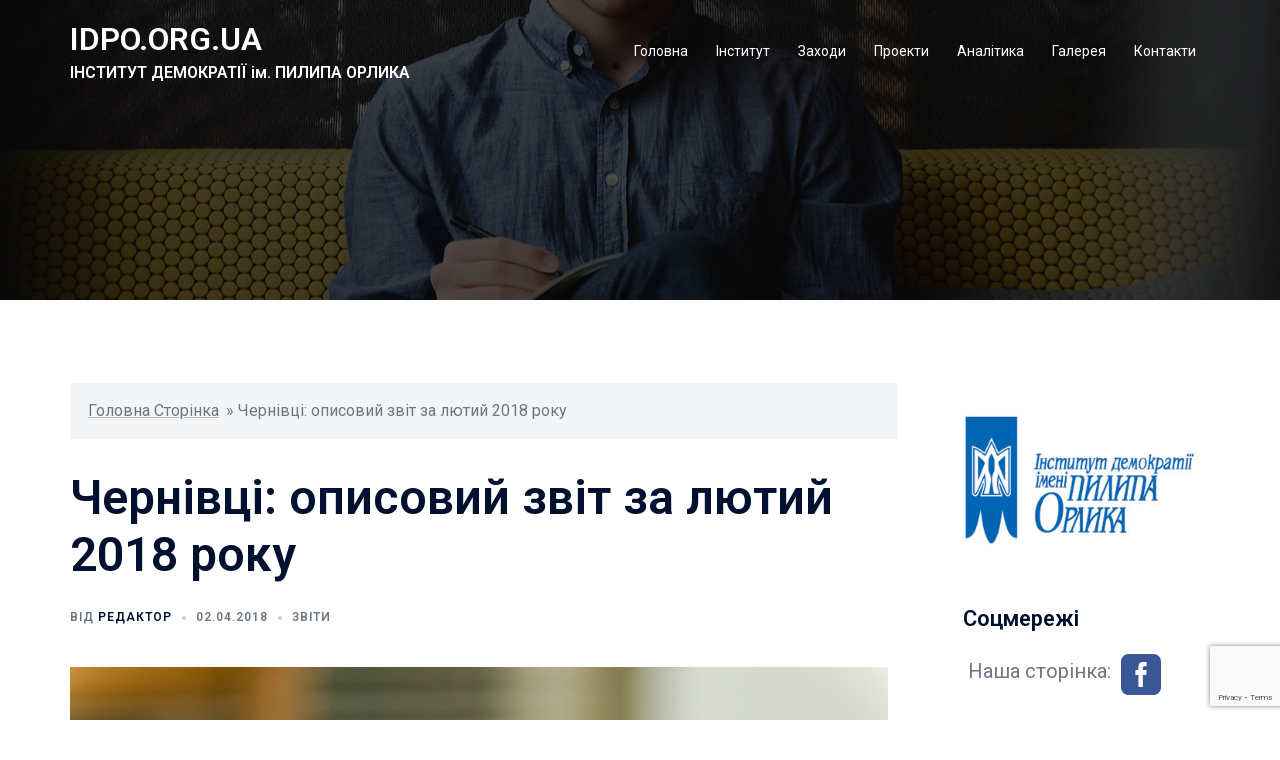

--- FILE ---
content_type: text/html; charset=UTF-8
request_url: https://idpo.org.ua/reports/1869-chernivci-opisovij-zvit-za-lyutij-2018-roku.html
body_size: 35440
content:
<!DOCTYPE html>
<html lang="uk">
<head>
<meta charset="UTF-8">
<meta name="viewport" content="width=device-width, initial-scale=1">
<link rel="profile" href="http://gmpg.org/xfn/11">
<link rel="pingback" href="https://idpo.org.ua/xmlrpc.php">

<meta name='robots' content='index, follow, max-image-preview:large, max-snippet:-1, max-video-preview:-1' />

	<!-- This site is optimized with the Yoast SEO plugin v25.8 - https://yoast.com/wordpress/plugins/seo/ -->
	<title>Чернівці: описовий звіт за лютий 2018 року - IDPO.ORG.UA</title>
	<link rel="canonical" href="https://idpo.org.ua/reports/1869-chernivci-opisovij-zvit-za-lyutij-2018-roku.html" />
	<meta name="author" content="редактор" />
	<meta name="twitter:label1" content="Написано" />
	<meta name="twitter:data1" content="редактор" />
	<script type="application/ld+json" class="yoast-schema-graph">{"@context":"https://schema.org","@graph":[{"@type":"Article","@id":"https://idpo.org.ua/reports/1869-chernivci-opisovij-zvit-za-lyutij-2018-roku.html#article","isPartOf":{"@id":"https://idpo.org.ua/reports/1869-chernivci-opisovij-zvit-za-lyutij-2018-roku.html"},"author":{"name":"редактор","@id":"https://idpo.org.ua/#/schema/person/32cd0a24156ba5e57138d98cf30c2bf4"},"headline":"Чернівці: описовий звіт за лютий 2018 року","datePublished":"2018-04-02T13:59:46+00:00","dateModified":"2018-04-10T08:38:40+00:00","mainEntityOfPage":{"@id":"https://idpo.org.ua/reports/1869-chernivci-opisovij-zvit-za-lyutij-2018-roku.html"},"wordCount":627,"commentCount":0,"publisher":{"@id":"https://idpo.org.ua/#organization"},"image":{"@id":"https://idpo.org.ua/reports/1869-chernivci-opisovij-zvit-za-lyutij-2018-roku.html#primaryimage"},"thumbnailUrl":"https://idpo.org.ua/wp-content/uploads/2016/04/newspapers-41.jpg","keywords":["звіти","регіональні ЗМІ","стандарти","чернівці"],"articleSection":["Звіти"],"inLanguage":"uk","potentialAction":[{"@type":"CommentAction","name":"Comment","target":["https://idpo.org.ua/reports/1869-chernivci-opisovij-zvit-za-lyutij-2018-roku.html#respond"]}]},{"@type":"WebPage","@id":"https://idpo.org.ua/reports/1869-chernivci-opisovij-zvit-za-lyutij-2018-roku.html","url":"https://idpo.org.ua/reports/1869-chernivci-opisovij-zvit-za-lyutij-2018-roku.html","name":"Чернівці: описовий звіт за лютий 2018 року - IDPO.ORG.UA","isPartOf":{"@id":"https://idpo.org.ua/#website"},"primaryImageOfPage":{"@id":"https://idpo.org.ua/reports/1869-chernivci-opisovij-zvit-za-lyutij-2018-roku.html#primaryimage"},"image":{"@id":"https://idpo.org.ua/reports/1869-chernivci-opisovij-zvit-za-lyutij-2018-roku.html#primaryimage"},"thumbnailUrl":"https://idpo.org.ua/wp-content/uploads/2016/04/newspapers-41.jpg","datePublished":"2018-04-02T13:59:46+00:00","dateModified":"2018-04-10T08:38:40+00:00","breadcrumb":{"@id":"https://idpo.org.ua/reports/1869-chernivci-opisovij-zvit-za-lyutij-2018-roku.html#breadcrumb"},"inLanguage":"uk","potentialAction":[{"@type":"ReadAction","target":["https://idpo.org.ua/reports/1869-chernivci-opisovij-zvit-za-lyutij-2018-roku.html"]}]},{"@type":"ImageObject","inLanguage":"uk","@id":"https://idpo.org.ua/reports/1869-chernivci-opisovij-zvit-za-lyutij-2018-roku.html#primaryimage","url":"https://idpo.org.ua/wp-content/uploads/2016/04/newspapers-41.jpg","contentUrl":"https://idpo.org.ua/wp-content/uploads/2016/04/newspapers-41.jpg","width":920,"height":609,"caption":"Звіт, моніторинг"},{"@type":"BreadcrumbList","@id":"https://idpo.org.ua/reports/1869-chernivci-opisovij-zvit-za-lyutij-2018-roku.html#breadcrumb","itemListElement":[{"@type":"ListItem","position":1,"name":"Головна Сторінка","item":"https://idpo.org.ua/"},{"@type":"ListItem","position":2,"name":"Чернівці: описовий звіт за лютий 2018 року"}]},{"@type":"WebSite","@id":"https://idpo.org.ua/#website","url":"https://idpo.org.ua/","name":"IDPO.ORG.UA","description":"ІНСТИТУТ ДЕМОКРАТІЇ ім. ПИЛИПА ОРЛИКА","publisher":{"@id":"https://idpo.org.ua/#organization"},"potentialAction":[{"@type":"SearchAction","target":{"@type":"EntryPoint","urlTemplate":"https://idpo.org.ua/?s={search_term_string}"},"query-input":{"@type":"PropertyValueSpecification","valueRequired":true,"valueName":"search_term_string"}}],"inLanguage":"uk"},{"@type":"Organization","@id":"https://idpo.org.ua/#organization","name":"IDPO","url":"https://idpo.org.ua/","logo":{"@type":"ImageObject","inLanguage":"uk","@id":"https://idpo.org.ua/#/schema/logo/image/","url":"https://idpo.org.ua/wp-content/uploads/2015/12/PylypOrlik_web.jpg","contentUrl":"https://idpo.org.ua/wp-content/uploads/2015/12/PylypOrlik_web.jpg","width":300,"height":172,"caption":"IDPO"},"image":{"@id":"https://idpo.org.ua/#/schema/logo/image/"},"sameAs":["https://www.facebook.com/IDPO.ORG.UA"]},{"@type":"Person","@id":"https://idpo.org.ua/#/schema/person/32cd0a24156ba5e57138d98cf30c2bf4","name":"редактор","image":{"@type":"ImageObject","inLanguage":"uk","@id":"https://idpo.org.ua/#/schema/person/image/","url":"https://secure.gravatar.com/avatar/1258824d0b932068819cda23607ff0eebabfeccfdb8d352067563dfaf84ecdae?s=96&d=mm&r=g","contentUrl":"https://secure.gravatar.com/avatar/1258824d0b932068819cda23607ff0eebabfeccfdb8d352067563dfaf84ecdae?s=96&d=mm&r=g","caption":"редактор"}}]}</script>
	<!-- / Yoast SEO plugin. -->


<!-- Hubbub v.1.35.1 https://morehubbub.com/ -->
<meta property="og:locale" content="uk" />
<meta property="og:type" content="article" />
<meta property="og:title" content="Чернівці: описовий звіт за лютий 2018 року" />
<meta property="og:description" content="В чернівецьких сайтах, як і в друкованих виданнях, не виявлено проросійських меседжів, пропагандистських матеріалів та фейків." />
<meta property="og:url" content="https://idpo.org.ua/reports/1869-chernivci-opisovij-zvit-za-lyutij-2018-roku.html" />
<meta property="og:site_name" content="IDPO.ORG.UA" />
<meta property="og:updated_time" content="2018-04-10T11:38:40+00:00" />
<meta property="article:published_time" content="2018-04-02T16:59:46+00:00" />
<meta property="article:modified_time" content="2018-04-10T11:38:40+00:00" />
<meta name="twitter:card" content="summary_large_image" />
<meta name="twitter:title" content="Чернівці: описовий звіт за лютий 2018 року" />
<meta name="twitter:description" content="В чернівецьких сайтах, як і в друкованих виданнях, не виявлено проросійських меседжів, пропагандистських матеріалів та фейків." />
<meta class="flipboard-article" content="В чернівецьких сайтах, як і в друкованих виданнях, не виявлено проросійських меседжів, пропагандистських матеріалів та фейків." />
<meta property="og:image" content="https://idpo.org.ua/wp-content/uploads/2016/04/newspapers-41.jpg" />
<meta name="twitter:image" content="https://idpo.org.ua/wp-content/uploads/2016/04/newspapers-41.jpg" />
<meta property="og:image:width" content="920" />
<meta property="og:image:height" content="609" />
<!-- Hubbub v.1.35.1 https://morehubbub.com/ -->
<link rel='dns-prefetch' href='//fonts.googleapis.com' />
<link rel="alternate" type="application/rss+xml" title="IDPO.ORG.UA &raquo; стрічка" href="https://idpo.org.ua/feed" />
<link rel="alternate" type="application/rss+xml" title="IDPO.ORG.UA &raquo; Канал коментарів" href="https://idpo.org.ua/comments/feed" />
<link rel="alternate" type="application/rss+xml" title="IDPO.ORG.UA &raquo; Чернівці: описовий звіт за лютий 2018 року Канал коментарів" href="https://idpo.org.ua/reports/1869-chernivci-opisovij-zvit-za-lyutij-2018-roku.html/feed" />
<link rel="alternate" title="oEmbed (JSON)" type="application/json+oembed" href="https://idpo.org.ua/wp-json/oembed/1.0/embed?url=https%3A%2F%2Fidpo.org.ua%2Freports%2F1869-chernivci-opisovij-zvit-za-lyutij-2018-roku.html" />
<link rel="alternate" title="oEmbed (XML)" type="text/xml+oembed" href="https://idpo.org.ua/wp-json/oembed/1.0/embed?url=https%3A%2F%2Fidpo.org.ua%2Freports%2F1869-chernivci-opisovij-zvit-za-lyutij-2018-roku.html&#038;format=xml" />
		<!-- This site uses the Google Analytics by MonsterInsights plugin v9.11.1 - Using Analytics tracking - https://www.monsterinsights.com/ -->
							<script src="//www.googletagmanager.com/gtag/js?id=G-JXJGXD5FPQ"  data-cfasync="false" data-wpfc-render="false" type="text/javascript" async></script>
			<script data-cfasync="false" data-wpfc-render="false" type="text/javascript">
				var mi_version = '9.11.1';
				var mi_track_user = true;
				var mi_no_track_reason = '';
								var MonsterInsightsDefaultLocations = {"page_location":"https:\/\/idpo.org.ua\/reports\/1869-chernivci-opisovij-zvit-za-lyutij-2018-roku.html\/"};
								if ( typeof MonsterInsightsPrivacyGuardFilter === 'function' ) {
					var MonsterInsightsLocations = (typeof MonsterInsightsExcludeQuery === 'object') ? MonsterInsightsPrivacyGuardFilter( MonsterInsightsExcludeQuery ) : MonsterInsightsPrivacyGuardFilter( MonsterInsightsDefaultLocations );
				} else {
					var MonsterInsightsLocations = (typeof MonsterInsightsExcludeQuery === 'object') ? MonsterInsightsExcludeQuery : MonsterInsightsDefaultLocations;
				}

								var disableStrs = [
										'ga-disable-G-JXJGXD5FPQ',
									];

				/* Function to detect opted out users */
				function __gtagTrackerIsOptedOut() {
					for (var index = 0; index < disableStrs.length; index++) {
						if (document.cookie.indexOf(disableStrs[index] + '=true') > -1) {
							return true;
						}
					}

					return false;
				}

				/* Disable tracking if the opt-out cookie exists. */
				if (__gtagTrackerIsOptedOut()) {
					for (var index = 0; index < disableStrs.length; index++) {
						window[disableStrs[index]] = true;
					}
				}

				/* Opt-out function */
				function __gtagTrackerOptout() {
					for (var index = 0; index < disableStrs.length; index++) {
						document.cookie = disableStrs[index] + '=true; expires=Thu, 31 Dec 2099 23:59:59 UTC; path=/';
						window[disableStrs[index]] = true;
					}
				}

				if ('undefined' === typeof gaOptout) {
					function gaOptout() {
						__gtagTrackerOptout();
					}
				}
								window.dataLayer = window.dataLayer || [];

				window.MonsterInsightsDualTracker = {
					helpers: {},
					trackers: {},
				};
				if (mi_track_user) {
					function __gtagDataLayer() {
						dataLayer.push(arguments);
					}

					function __gtagTracker(type, name, parameters) {
						if (!parameters) {
							parameters = {};
						}

						if (parameters.send_to) {
							__gtagDataLayer.apply(null, arguments);
							return;
						}

						if (type === 'event') {
														parameters.send_to = monsterinsights_frontend.v4_id;
							var hookName = name;
							if (typeof parameters['event_category'] !== 'undefined') {
								hookName = parameters['event_category'] + ':' + name;
							}

							if (typeof MonsterInsightsDualTracker.trackers[hookName] !== 'undefined') {
								MonsterInsightsDualTracker.trackers[hookName](parameters);
							} else {
								__gtagDataLayer('event', name, parameters);
							}
							
						} else {
							__gtagDataLayer.apply(null, arguments);
						}
					}

					__gtagTracker('js', new Date());
					__gtagTracker('set', {
						'developer_id.dZGIzZG': true,
											});
					if ( MonsterInsightsLocations.page_location ) {
						__gtagTracker('set', MonsterInsightsLocations);
					}
										__gtagTracker('config', 'G-JXJGXD5FPQ', {"forceSSL":"true","link_attribution":"true"} );
										window.gtag = __gtagTracker;										(function () {
						/* https://developers.google.com/analytics/devguides/collection/analyticsjs/ */
						/* ga and __gaTracker compatibility shim. */
						var noopfn = function () {
							return null;
						};
						var newtracker = function () {
							return new Tracker();
						};
						var Tracker = function () {
							return null;
						};
						var p = Tracker.prototype;
						p.get = noopfn;
						p.set = noopfn;
						p.send = function () {
							var args = Array.prototype.slice.call(arguments);
							args.unshift('send');
							__gaTracker.apply(null, args);
						};
						var __gaTracker = function () {
							var len = arguments.length;
							if (len === 0) {
								return;
							}
							var f = arguments[len - 1];
							if (typeof f !== 'object' || f === null || typeof f.hitCallback !== 'function') {
								if ('send' === arguments[0]) {
									var hitConverted, hitObject = false, action;
									if ('event' === arguments[1]) {
										if ('undefined' !== typeof arguments[3]) {
											hitObject = {
												'eventAction': arguments[3],
												'eventCategory': arguments[2],
												'eventLabel': arguments[4],
												'value': arguments[5] ? arguments[5] : 1,
											}
										}
									}
									if ('pageview' === arguments[1]) {
										if ('undefined' !== typeof arguments[2]) {
											hitObject = {
												'eventAction': 'page_view',
												'page_path': arguments[2],
											}
										}
									}
									if (typeof arguments[2] === 'object') {
										hitObject = arguments[2];
									}
									if (typeof arguments[5] === 'object') {
										Object.assign(hitObject, arguments[5]);
									}
									if ('undefined' !== typeof arguments[1].hitType) {
										hitObject = arguments[1];
										if ('pageview' === hitObject.hitType) {
											hitObject.eventAction = 'page_view';
										}
									}
									if (hitObject) {
										action = 'timing' === arguments[1].hitType ? 'timing_complete' : hitObject.eventAction;
										hitConverted = mapArgs(hitObject);
										__gtagTracker('event', action, hitConverted);
									}
								}
								return;
							}

							function mapArgs(args) {
								var arg, hit = {};
								var gaMap = {
									'eventCategory': 'event_category',
									'eventAction': 'event_action',
									'eventLabel': 'event_label',
									'eventValue': 'event_value',
									'nonInteraction': 'non_interaction',
									'timingCategory': 'event_category',
									'timingVar': 'name',
									'timingValue': 'value',
									'timingLabel': 'event_label',
									'page': 'page_path',
									'location': 'page_location',
									'title': 'page_title',
									'referrer' : 'page_referrer',
								};
								for (arg in args) {
																		if (!(!args.hasOwnProperty(arg) || !gaMap.hasOwnProperty(arg))) {
										hit[gaMap[arg]] = args[arg];
									} else {
										hit[arg] = args[arg];
									}
								}
								return hit;
							}

							try {
								f.hitCallback();
							} catch (ex) {
							}
						};
						__gaTracker.create = newtracker;
						__gaTracker.getByName = newtracker;
						__gaTracker.getAll = function () {
							return [];
						};
						__gaTracker.remove = noopfn;
						__gaTracker.loaded = true;
						window['__gaTracker'] = __gaTracker;
					})();
									} else {
										console.log("");
					(function () {
						function __gtagTracker() {
							return null;
						}

						window['__gtagTracker'] = __gtagTracker;
						window['gtag'] = __gtagTracker;
					})();
									}
			</script>
							<!-- / Google Analytics by MonsterInsights -->
		<style id='wp-img-auto-sizes-contain-inline-css' type='text/css'>
img:is([sizes=auto i],[sizes^="auto," i]){contain-intrinsic-size:3000px 1500px}
/*# sourceURL=wp-img-auto-sizes-contain-inline-css */
</style>
<link rel='stylesheet' id='sydney-bootstrap-css' href='https://idpo.org.ua/wp-content/themes/sydney/css/bootstrap/bootstrap.min.css?ver=1' type='text/css' media='all' />
<style id='wp-block-library-inline-css' type='text/css'>
:root{--wp-block-synced-color:#7a00df;--wp-block-synced-color--rgb:122,0,223;--wp-bound-block-color:var(--wp-block-synced-color);--wp-editor-canvas-background:#ddd;--wp-admin-theme-color:#007cba;--wp-admin-theme-color--rgb:0,124,186;--wp-admin-theme-color-darker-10:#006ba1;--wp-admin-theme-color-darker-10--rgb:0,107,160.5;--wp-admin-theme-color-darker-20:#005a87;--wp-admin-theme-color-darker-20--rgb:0,90,135;--wp-admin-border-width-focus:2px}@media (min-resolution:192dpi){:root{--wp-admin-border-width-focus:1.5px}}.wp-element-button{cursor:pointer}:root .has-very-light-gray-background-color{background-color:#eee}:root .has-very-dark-gray-background-color{background-color:#313131}:root .has-very-light-gray-color{color:#eee}:root .has-very-dark-gray-color{color:#313131}:root .has-vivid-green-cyan-to-vivid-cyan-blue-gradient-background{background:linear-gradient(135deg,#00d084,#0693e3)}:root .has-purple-crush-gradient-background{background:linear-gradient(135deg,#34e2e4,#4721fb 50%,#ab1dfe)}:root .has-hazy-dawn-gradient-background{background:linear-gradient(135deg,#faaca8,#dad0ec)}:root .has-subdued-olive-gradient-background{background:linear-gradient(135deg,#fafae1,#67a671)}:root .has-atomic-cream-gradient-background{background:linear-gradient(135deg,#fdd79a,#004a59)}:root .has-nightshade-gradient-background{background:linear-gradient(135deg,#330968,#31cdcf)}:root .has-midnight-gradient-background{background:linear-gradient(135deg,#020381,#2874fc)}:root{--wp--preset--font-size--normal:16px;--wp--preset--font-size--huge:42px}.has-regular-font-size{font-size:1em}.has-larger-font-size{font-size:2.625em}.has-normal-font-size{font-size:var(--wp--preset--font-size--normal)}.has-huge-font-size{font-size:var(--wp--preset--font-size--huge)}.has-text-align-center{text-align:center}.has-text-align-left{text-align:left}.has-text-align-right{text-align:right}.has-fit-text{white-space:nowrap!important}#end-resizable-editor-section{display:none}.aligncenter{clear:both}.items-justified-left{justify-content:flex-start}.items-justified-center{justify-content:center}.items-justified-right{justify-content:flex-end}.items-justified-space-between{justify-content:space-between}.screen-reader-text{border:0;clip-path:inset(50%);height:1px;margin:-1px;overflow:hidden;padding:0;position:absolute;width:1px;word-wrap:normal!important}.screen-reader-text:focus{background-color:#ddd;clip-path:none;color:#444;display:block;font-size:1em;height:auto;left:5px;line-height:normal;padding:15px 23px 14px;text-decoration:none;top:5px;width:auto;z-index:100000}html :where(.has-border-color){border-style:solid}html :where([style*=border-top-color]){border-top-style:solid}html :where([style*=border-right-color]){border-right-style:solid}html :where([style*=border-bottom-color]){border-bottom-style:solid}html :where([style*=border-left-color]){border-left-style:solid}html :where([style*=border-width]){border-style:solid}html :where([style*=border-top-width]){border-top-style:solid}html :where([style*=border-right-width]){border-right-style:solid}html :where([style*=border-bottom-width]){border-bottom-style:solid}html :where([style*=border-left-width]){border-left-style:solid}html :where(img[class*=wp-image-]){height:auto;max-width:100%}:where(figure){margin:0 0 1em}html :where(.is-position-sticky){--wp-admin--admin-bar--position-offset:var(--wp-admin--admin-bar--height,0px)}@media screen and (max-width:600px){html :where(.is-position-sticky){--wp-admin--admin-bar--position-offset:0px}}

/*# sourceURL=wp-block-library-inline-css */
</style><style id='global-styles-inline-css' type='text/css'>
:root{--wp--preset--aspect-ratio--square: 1;--wp--preset--aspect-ratio--4-3: 4/3;--wp--preset--aspect-ratio--3-4: 3/4;--wp--preset--aspect-ratio--3-2: 3/2;--wp--preset--aspect-ratio--2-3: 2/3;--wp--preset--aspect-ratio--16-9: 16/9;--wp--preset--aspect-ratio--9-16: 9/16;--wp--preset--color--black: #000000;--wp--preset--color--cyan-bluish-gray: #abb8c3;--wp--preset--color--white: #ffffff;--wp--preset--color--pale-pink: #f78da7;--wp--preset--color--vivid-red: #cf2e2e;--wp--preset--color--luminous-vivid-orange: #ff6900;--wp--preset--color--luminous-vivid-amber: #fcb900;--wp--preset--color--light-green-cyan: #7bdcb5;--wp--preset--color--vivid-green-cyan: #00d084;--wp--preset--color--pale-cyan-blue: #8ed1fc;--wp--preset--color--vivid-cyan-blue: #0693e3;--wp--preset--color--vivid-purple: #9b51e0;--wp--preset--color--global-color-1: var(--sydney-global-color-1);--wp--preset--color--global-color-2: var(--sydney-global-color-2);--wp--preset--color--global-color-3: var(--sydney-global-color-3);--wp--preset--color--global-color-4: var(--sydney-global-color-4);--wp--preset--color--global-color-5: var(--sydney-global-color-5);--wp--preset--color--global-color-6: var(--sydney-global-color-6);--wp--preset--color--global-color-7: var(--sydney-global-color-7);--wp--preset--color--global-color-8: var(--sydney-global-color-8);--wp--preset--color--global-color-9: var(--sydney-global-color-9);--wp--preset--gradient--vivid-cyan-blue-to-vivid-purple: linear-gradient(135deg,rgb(6,147,227) 0%,rgb(155,81,224) 100%);--wp--preset--gradient--light-green-cyan-to-vivid-green-cyan: linear-gradient(135deg,rgb(122,220,180) 0%,rgb(0,208,130) 100%);--wp--preset--gradient--luminous-vivid-amber-to-luminous-vivid-orange: linear-gradient(135deg,rgb(252,185,0) 0%,rgb(255,105,0) 100%);--wp--preset--gradient--luminous-vivid-orange-to-vivid-red: linear-gradient(135deg,rgb(255,105,0) 0%,rgb(207,46,46) 100%);--wp--preset--gradient--very-light-gray-to-cyan-bluish-gray: linear-gradient(135deg,rgb(238,238,238) 0%,rgb(169,184,195) 100%);--wp--preset--gradient--cool-to-warm-spectrum: linear-gradient(135deg,rgb(74,234,220) 0%,rgb(151,120,209) 20%,rgb(207,42,186) 40%,rgb(238,44,130) 60%,rgb(251,105,98) 80%,rgb(254,248,76) 100%);--wp--preset--gradient--blush-light-purple: linear-gradient(135deg,rgb(255,206,236) 0%,rgb(152,150,240) 100%);--wp--preset--gradient--blush-bordeaux: linear-gradient(135deg,rgb(254,205,165) 0%,rgb(254,45,45) 50%,rgb(107,0,62) 100%);--wp--preset--gradient--luminous-dusk: linear-gradient(135deg,rgb(255,203,112) 0%,rgb(199,81,192) 50%,rgb(65,88,208) 100%);--wp--preset--gradient--pale-ocean: linear-gradient(135deg,rgb(255,245,203) 0%,rgb(182,227,212) 50%,rgb(51,167,181) 100%);--wp--preset--gradient--electric-grass: linear-gradient(135deg,rgb(202,248,128) 0%,rgb(113,206,126) 100%);--wp--preset--gradient--midnight: linear-gradient(135deg,rgb(2,3,129) 0%,rgb(40,116,252) 100%);--wp--preset--font-size--small: 13px;--wp--preset--font-size--medium: 20px;--wp--preset--font-size--large: 36px;--wp--preset--font-size--x-large: 42px;--wp--preset--spacing--20: 10px;--wp--preset--spacing--30: 20px;--wp--preset--spacing--40: 30px;--wp--preset--spacing--50: clamp(30px, 5vw, 60px);--wp--preset--spacing--60: clamp(30px, 7vw, 80px);--wp--preset--spacing--70: clamp(50px, 7vw, 100px);--wp--preset--spacing--80: clamp(50px, 10vw, 120px);--wp--preset--shadow--natural: 6px 6px 9px rgba(0, 0, 0, 0.2);--wp--preset--shadow--deep: 12px 12px 50px rgba(0, 0, 0, 0.4);--wp--preset--shadow--sharp: 6px 6px 0px rgba(0, 0, 0, 0.2);--wp--preset--shadow--outlined: 6px 6px 0px -3px rgb(255, 255, 255), 6px 6px rgb(0, 0, 0);--wp--preset--shadow--crisp: 6px 6px 0px rgb(0, 0, 0);}:root { --wp--style--global--content-size: 740px;--wp--style--global--wide-size: 1140px; }:where(body) { margin: 0; }.wp-site-blocks { padding-top: var(--wp--style--root--padding-top); padding-bottom: var(--wp--style--root--padding-bottom); }.has-global-padding { padding-right: var(--wp--style--root--padding-right); padding-left: var(--wp--style--root--padding-left); }.has-global-padding > .alignfull { margin-right: calc(var(--wp--style--root--padding-right) * -1); margin-left: calc(var(--wp--style--root--padding-left) * -1); }.has-global-padding :where(:not(.alignfull.is-layout-flow) > .has-global-padding:not(.wp-block-block, .alignfull)) { padding-right: 0; padding-left: 0; }.has-global-padding :where(:not(.alignfull.is-layout-flow) > .has-global-padding:not(.wp-block-block, .alignfull)) > .alignfull { margin-left: 0; margin-right: 0; }.wp-site-blocks > .alignleft { float: left; margin-right: 2em; }.wp-site-blocks > .alignright { float: right; margin-left: 2em; }.wp-site-blocks > .aligncenter { justify-content: center; margin-left: auto; margin-right: auto; }:where(.wp-site-blocks) > * { margin-block-start: 24px; margin-block-end: 0; }:where(.wp-site-blocks) > :first-child { margin-block-start: 0; }:where(.wp-site-blocks) > :last-child { margin-block-end: 0; }:root { --wp--style--block-gap: 24px; }:root :where(.is-layout-flow) > :first-child{margin-block-start: 0;}:root :where(.is-layout-flow) > :last-child{margin-block-end: 0;}:root :where(.is-layout-flow) > *{margin-block-start: 24px;margin-block-end: 0;}:root :where(.is-layout-constrained) > :first-child{margin-block-start: 0;}:root :where(.is-layout-constrained) > :last-child{margin-block-end: 0;}:root :where(.is-layout-constrained) > *{margin-block-start: 24px;margin-block-end: 0;}:root :where(.is-layout-flex){gap: 24px;}:root :where(.is-layout-grid){gap: 24px;}.is-layout-flow > .alignleft{float: left;margin-inline-start: 0;margin-inline-end: 2em;}.is-layout-flow > .alignright{float: right;margin-inline-start: 2em;margin-inline-end: 0;}.is-layout-flow > .aligncenter{margin-left: auto !important;margin-right: auto !important;}.is-layout-constrained > .alignleft{float: left;margin-inline-start: 0;margin-inline-end: 2em;}.is-layout-constrained > .alignright{float: right;margin-inline-start: 2em;margin-inline-end: 0;}.is-layout-constrained > .aligncenter{margin-left: auto !important;margin-right: auto !important;}.is-layout-constrained > :where(:not(.alignleft):not(.alignright):not(.alignfull)){max-width: var(--wp--style--global--content-size);margin-left: auto !important;margin-right: auto !important;}.is-layout-constrained > .alignwide{max-width: var(--wp--style--global--wide-size);}body .is-layout-flex{display: flex;}.is-layout-flex{flex-wrap: wrap;align-items: center;}.is-layout-flex > :is(*, div){margin: 0;}body .is-layout-grid{display: grid;}.is-layout-grid > :is(*, div){margin: 0;}body{--wp--style--root--padding-top: 0px;--wp--style--root--padding-right: 0px;--wp--style--root--padding-bottom: 0px;--wp--style--root--padding-left: 0px;}a:where(:not(.wp-element-button)){text-decoration: underline;}:root :where(.wp-element-button, .wp-block-button__link){background-color: #32373c;border-width: 0;color: #fff;font-family: inherit;font-size: inherit;font-style: inherit;font-weight: inherit;letter-spacing: inherit;line-height: inherit;padding-top: calc(0.667em + 2px);padding-right: calc(1.333em + 2px);padding-bottom: calc(0.667em + 2px);padding-left: calc(1.333em + 2px);text-decoration: none;text-transform: inherit;}.has-black-color{color: var(--wp--preset--color--black) !important;}.has-cyan-bluish-gray-color{color: var(--wp--preset--color--cyan-bluish-gray) !important;}.has-white-color{color: var(--wp--preset--color--white) !important;}.has-pale-pink-color{color: var(--wp--preset--color--pale-pink) !important;}.has-vivid-red-color{color: var(--wp--preset--color--vivid-red) !important;}.has-luminous-vivid-orange-color{color: var(--wp--preset--color--luminous-vivid-orange) !important;}.has-luminous-vivid-amber-color{color: var(--wp--preset--color--luminous-vivid-amber) !important;}.has-light-green-cyan-color{color: var(--wp--preset--color--light-green-cyan) !important;}.has-vivid-green-cyan-color{color: var(--wp--preset--color--vivid-green-cyan) !important;}.has-pale-cyan-blue-color{color: var(--wp--preset--color--pale-cyan-blue) !important;}.has-vivid-cyan-blue-color{color: var(--wp--preset--color--vivid-cyan-blue) !important;}.has-vivid-purple-color{color: var(--wp--preset--color--vivid-purple) !important;}.has-global-color-1-color{color: var(--wp--preset--color--global-color-1) !important;}.has-global-color-2-color{color: var(--wp--preset--color--global-color-2) !important;}.has-global-color-3-color{color: var(--wp--preset--color--global-color-3) !important;}.has-global-color-4-color{color: var(--wp--preset--color--global-color-4) !important;}.has-global-color-5-color{color: var(--wp--preset--color--global-color-5) !important;}.has-global-color-6-color{color: var(--wp--preset--color--global-color-6) !important;}.has-global-color-7-color{color: var(--wp--preset--color--global-color-7) !important;}.has-global-color-8-color{color: var(--wp--preset--color--global-color-8) !important;}.has-global-color-9-color{color: var(--wp--preset--color--global-color-9) !important;}.has-black-background-color{background-color: var(--wp--preset--color--black) !important;}.has-cyan-bluish-gray-background-color{background-color: var(--wp--preset--color--cyan-bluish-gray) !important;}.has-white-background-color{background-color: var(--wp--preset--color--white) !important;}.has-pale-pink-background-color{background-color: var(--wp--preset--color--pale-pink) !important;}.has-vivid-red-background-color{background-color: var(--wp--preset--color--vivid-red) !important;}.has-luminous-vivid-orange-background-color{background-color: var(--wp--preset--color--luminous-vivid-orange) !important;}.has-luminous-vivid-amber-background-color{background-color: var(--wp--preset--color--luminous-vivid-amber) !important;}.has-light-green-cyan-background-color{background-color: var(--wp--preset--color--light-green-cyan) !important;}.has-vivid-green-cyan-background-color{background-color: var(--wp--preset--color--vivid-green-cyan) !important;}.has-pale-cyan-blue-background-color{background-color: var(--wp--preset--color--pale-cyan-blue) !important;}.has-vivid-cyan-blue-background-color{background-color: var(--wp--preset--color--vivid-cyan-blue) !important;}.has-vivid-purple-background-color{background-color: var(--wp--preset--color--vivid-purple) !important;}.has-global-color-1-background-color{background-color: var(--wp--preset--color--global-color-1) !important;}.has-global-color-2-background-color{background-color: var(--wp--preset--color--global-color-2) !important;}.has-global-color-3-background-color{background-color: var(--wp--preset--color--global-color-3) !important;}.has-global-color-4-background-color{background-color: var(--wp--preset--color--global-color-4) !important;}.has-global-color-5-background-color{background-color: var(--wp--preset--color--global-color-5) !important;}.has-global-color-6-background-color{background-color: var(--wp--preset--color--global-color-6) !important;}.has-global-color-7-background-color{background-color: var(--wp--preset--color--global-color-7) !important;}.has-global-color-8-background-color{background-color: var(--wp--preset--color--global-color-8) !important;}.has-global-color-9-background-color{background-color: var(--wp--preset--color--global-color-9) !important;}.has-black-border-color{border-color: var(--wp--preset--color--black) !important;}.has-cyan-bluish-gray-border-color{border-color: var(--wp--preset--color--cyan-bluish-gray) !important;}.has-white-border-color{border-color: var(--wp--preset--color--white) !important;}.has-pale-pink-border-color{border-color: var(--wp--preset--color--pale-pink) !important;}.has-vivid-red-border-color{border-color: var(--wp--preset--color--vivid-red) !important;}.has-luminous-vivid-orange-border-color{border-color: var(--wp--preset--color--luminous-vivid-orange) !important;}.has-luminous-vivid-amber-border-color{border-color: var(--wp--preset--color--luminous-vivid-amber) !important;}.has-light-green-cyan-border-color{border-color: var(--wp--preset--color--light-green-cyan) !important;}.has-vivid-green-cyan-border-color{border-color: var(--wp--preset--color--vivid-green-cyan) !important;}.has-pale-cyan-blue-border-color{border-color: var(--wp--preset--color--pale-cyan-blue) !important;}.has-vivid-cyan-blue-border-color{border-color: var(--wp--preset--color--vivid-cyan-blue) !important;}.has-vivid-purple-border-color{border-color: var(--wp--preset--color--vivid-purple) !important;}.has-global-color-1-border-color{border-color: var(--wp--preset--color--global-color-1) !important;}.has-global-color-2-border-color{border-color: var(--wp--preset--color--global-color-2) !important;}.has-global-color-3-border-color{border-color: var(--wp--preset--color--global-color-3) !important;}.has-global-color-4-border-color{border-color: var(--wp--preset--color--global-color-4) !important;}.has-global-color-5-border-color{border-color: var(--wp--preset--color--global-color-5) !important;}.has-global-color-6-border-color{border-color: var(--wp--preset--color--global-color-6) !important;}.has-global-color-7-border-color{border-color: var(--wp--preset--color--global-color-7) !important;}.has-global-color-8-border-color{border-color: var(--wp--preset--color--global-color-8) !important;}.has-global-color-9-border-color{border-color: var(--wp--preset--color--global-color-9) !important;}.has-vivid-cyan-blue-to-vivid-purple-gradient-background{background: var(--wp--preset--gradient--vivid-cyan-blue-to-vivid-purple) !important;}.has-light-green-cyan-to-vivid-green-cyan-gradient-background{background: var(--wp--preset--gradient--light-green-cyan-to-vivid-green-cyan) !important;}.has-luminous-vivid-amber-to-luminous-vivid-orange-gradient-background{background: var(--wp--preset--gradient--luminous-vivid-amber-to-luminous-vivid-orange) !important;}.has-luminous-vivid-orange-to-vivid-red-gradient-background{background: var(--wp--preset--gradient--luminous-vivid-orange-to-vivid-red) !important;}.has-very-light-gray-to-cyan-bluish-gray-gradient-background{background: var(--wp--preset--gradient--very-light-gray-to-cyan-bluish-gray) !important;}.has-cool-to-warm-spectrum-gradient-background{background: var(--wp--preset--gradient--cool-to-warm-spectrum) !important;}.has-blush-light-purple-gradient-background{background: var(--wp--preset--gradient--blush-light-purple) !important;}.has-blush-bordeaux-gradient-background{background: var(--wp--preset--gradient--blush-bordeaux) !important;}.has-luminous-dusk-gradient-background{background: var(--wp--preset--gradient--luminous-dusk) !important;}.has-pale-ocean-gradient-background{background: var(--wp--preset--gradient--pale-ocean) !important;}.has-electric-grass-gradient-background{background: var(--wp--preset--gradient--electric-grass) !important;}.has-midnight-gradient-background{background: var(--wp--preset--gradient--midnight) !important;}.has-small-font-size{font-size: var(--wp--preset--font-size--small) !important;}.has-medium-font-size{font-size: var(--wp--preset--font-size--medium) !important;}.has-large-font-size{font-size: var(--wp--preset--font-size--large) !important;}.has-x-large-font-size{font-size: var(--wp--preset--font-size--x-large) !important;}
/*# sourceURL=global-styles-inline-css */
</style>

<link rel='stylesheet' id='contact-form-7-css' href='https://idpo.org.ua/wp-content/plugins/contact-form-7/includes/css/styles.css?ver=6.1.1' type='text/css' media='all' />
<link rel='stylesheet' id='sfmsb-style-css' href='https://idpo.org.ua/wp-content/plugins/simple-follow-me-social-buttons-widget/assets/css/style.css?ver=3.3.3' type='text/css' media='all' />
<link rel='stylesheet' id='sfmsb-icons-css' href='https://idpo.org.ua/wp-content/plugins/simple-follow-me-social-buttons-widget/assets/css/icons.css?ver=3.3.3' type='text/css' media='all' />
<link rel='stylesheet' id='wp-polls-css' href='https://idpo.org.ua/wp-content/plugins/wp-polls/polls-css.css?ver=2.77.3' type='text/css' media='all' />
<style id='wp-polls-inline-css' type='text/css'>
.wp-polls .pollbar {
	margin: 1px;
	font-size: 6px;
	line-height: 8px;
	height: 8px;
	background-image: url('https://idpo.org.ua/wp-content/plugins/wp-polls/images/default/pollbg.gif');
	border: 1px solid #c8c8c8;
}

/*# sourceURL=wp-polls-inline-css */
</style>
<link rel='stylesheet' id='sydney-google-fonts-css' href='https://fonts.googleapis.com/css2?family=Roboto:wght@400&#038;family=Roboto:wght@600&#038;display=swap' type='text/css' media='all' />
<link rel='stylesheet' id='sydney-comments-css' href='https://idpo.org.ua/wp-content/themes/sydney/css/components/comments.min.css?ver=20220824' type='text/css' media='all' />
<link rel='stylesheet' id='sydney-style-min-css' href='https://idpo.org.ua/wp-content/themes/sydney/css/styles.min.css?ver=20250404' type='text/css' media='all' />
<style id='sydney-style-min-inline-css' type='text/css'>
.woocommerce ul.products li.product{text-align:center;}html{scroll-behavior:smooth;}.header-image{background-size:cover;}.header-image{height:300px;}:root{--sydney-global-color-1:#1e73be;--sydney-global-color-2:#b73d3d;--sydney-global-color-3:#233452;--sydney-global-color-4:#00102E;--sydney-global-color-5:#6d7685;--sydney-global-color-6:#00102E;--sydney-global-color-7:#F4F5F7;--sydney-global-color-8:#dbdbdb;--sydney-global-color-9:#ffffff;}.llms-student-dashboard .llms-button-secondary:hover,.llms-button-action:hover,.read-more-gt,.widget-area .widget_fp_social a,#mainnav ul li a:hover,.sydney_contact_info_widget span,.roll-team .team-content .name,.roll-team .team-item .team-pop .team-social li:hover a,.roll-infomation li.address:before,.roll-infomation li.phone:before,.roll-infomation li.email:before,.roll-testimonials .name,.roll-button.border,.roll-button:hover,.roll-icon-list .icon i,.roll-icon-list .content h3 a:hover,.roll-icon-box.white .content h3 a,.roll-icon-box .icon i,.roll-icon-box .content h3 a:hover,.switcher-container .switcher-icon a:focus,.go-top:hover,.hentry .meta-post a:hover,#mainnav > ul > li > a.active,#mainnav > ul > li > a:hover,button:hover,input[type="button"]:hover,input[type="reset"]:hover,input[type="submit"]:hover,.text-color,.social-menu-widget a,.social-menu-widget a:hover,.archive .team-social li a,a,h1 a,h2 a,h3 a,h4 a,h5 a,h6 a,.classic-alt .meta-post a,.single .hentry .meta-post a,.content-area.modern .hentry .meta-post span:before,.content-area.modern .post-cat{color:var(--sydney-global-color-1)}.llms-student-dashboard .llms-button-secondary,.llms-button-action,.woocommerce #respond input#submit,.woocommerce a.button,.woocommerce button.button,.woocommerce input.button,.project-filter li a.active,.project-filter li a:hover,.preloader .pre-bounce1,.preloader .pre-bounce2,.roll-team .team-item .team-pop,.roll-progress .progress-animate,.roll-socials li a:hover,.roll-project .project-item .project-pop,.roll-project .project-filter li.active,.roll-project .project-filter li:hover,.roll-button.light:hover,.roll-button.border:hover,.roll-button,.roll-icon-box.white .icon,.owl-theme .owl-controls .owl-page.active span,.owl-theme .owl-controls.clickable .owl-page:hover span,.go-top,.bottom .socials li:hover a,.sidebar .widget:before,.blog-pagination ul li.active,.blog-pagination ul li:hover a,.content-area .hentry:after,.text-slider .maintitle:after,.error-wrap #search-submit:hover,#mainnav .sub-menu li:hover > a,#mainnav ul li ul:after,button,input[type="button"],input[type="reset"],input[type="submit"],.panel-grid-cell .widget-title:after,.cart-amount{background-color:var(--sydney-global-color-1)}.llms-student-dashboard .llms-button-secondary,.llms-student-dashboard .llms-button-secondary:hover,.llms-button-action,.llms-button-action:hover,.roll-socials li a:hover,.roll-socials li a,.roll-button.light:hover,.roll-button.border,.roll-button,.roll-icon-list .icon,.roll-icon-box .icon,.owl-theme .owl-controls .owl-page span,.comment .comment-detail,.widget-tags .tag-list a:hover,.blog-pagination ul li,.error-wrap #search-submit:hover,textarea:focus,input[type="text"]:focus,input[type="password"]:focus,input[type="datetime"]:focus,input[type="datetime-local"]:focus,input[type="date"]:focus,input[type="month"]:focus,input[type="time"]:focus,input[type="week"]:focus,input[type="number"]:focus,input[type="email"]:focus,input[type="url"]:focus,input[type="search"]:focus,input[type="tel"]:focus,input[type="color"]:focus,button,input[type="button"],input[type="reset"],input[type="submit"],.archive .team-social li a{border-color:var(--sydney-global-color-1)}.sydney_contact_info_widget span{fill:var(--sydney-global-color-1);}.go-top:hover svg{stroke:var(--sydney-global-color-1);}.site-header.float-header{background-color:rgba(0,0,0,0.9);}@media only screen and (max-width:1024px){.site-header{background-color:#000000;}}#mainnav ul li a,#mainnav ul li::before{color:#ffffff}#mainnav .sub-menu li a{color:#ffffff}#mainnav .sub-menu li a{background:#1c1c1c}.text-slider .maintitle,.text-slider .subtitle{color:#ffffff}body{color:}#secondary{background-color:#ffffff}#secondary,#secondary a:not(.wp-block-button__link){color:#6d7685}.btn-menu .sydney-svg-icon{fill:#ffffff}#mainnav ul li a:hover,.main-header #mainnav .menu > li > a:hover{color:#0276ea}.overlay{background-color:#000000}.page-wrap{padding-top:83px;}.page-wrap{padding-bottom:100px;}@media only screen and (max-width:1025px){.mobile-slide{display:block;}.slide-item{background-image:none !important;}.header-slider{}.slide-item{height:auto !important;}.slide-inner{min-height:initial;}}.go-top.show{border-radius:2px;bottom:10px;}.go-top.position-right{right:20px;}.go-top.position-left{left:20px;}.go-top{background-color:;}.go-top:hover{background-color:;}.go-top{color:;}.go-top svg{stroke:;}.go-top:hover{color:;}.go-top:hover svg{stroke:;}.go-top .sydney-svg-icon,.go-top .sydney-svg-icon svg{width:16px;height:16px;}.go-top{padding:15px;}@media (min-width:992px){.site-info{font-size:16px;}}@media (min-width:576px) and (max-width:991px){.site-info{font-size:16px;}}@media (max-width:575px){.site-info{font-size:16px;}}.site-info{border-top:0;}.footer-widgets-grid{gap:30px;}@media (min-width:992px){.footer-widgets-grid{padding-top:95px;padding-bottom:95px;}}@media (min-width:576px) and (max-width:991px){.footer-widgets-grid{padding-top:60px;padding-bottom:60px;}}@media (max-width:575px){.footer-widgets-grid{padding-top:60px;padding-bottom:60px;}}@media (min-width:992px){.sidebar-column .widget .widget-title{font-size:22px;}}@media (min-width:576px) and (max-width:991px){.sidebar-column .widget .widget-title{font-size:22px;}}@media (max-width:575px){.sidebar-column .widget .widget-title{font-size:22px;}}@media (min-width:992px){.footer-widgets{font-size:16px;}}@media (min-width:576px) and (max-width:991px){.footer-widgets{font-size:16px;}}@media (max-width:575px){.footer-widgets{font-size:16px;}}.footer-widgets{background-color:#3d3d3d;}.sidebar-column .widget .widget-title{color:;}.sidebar-column .widget h1,.sidebar-column .widget h2,.sidebar-column .widget h3,.sidebar-column .widget h4,.sidebar-column .widget h5,.sidebar-column .widget h6{color:;}.sidebar-column .widget{color:#cecece;}#sidebar-footer .widget a{color:;}#sidebar-footer .widget a:hover{color:;}.site-footer{background-color:;}.site-info,.site-info a{color:;}.site-info .sydney-svg-icon svg{fill:;}.site-info{padding-top:20px;padding-bottom:20px;}@media (min-width:992px){button,.roll-button,a.button,.wp-block-button__link,.wp-block-button.is-style-outline a,input[type="button"],input[type="reset"],input[type="submit"]{padding-top:12px;padding-bottom:12px;}}@media (min-width:576px) and (max-width:991px){button,.roll-button,a.button,.wp-block-button__link,.wp-block-button.is-style-outline a,input[type="button"],input[type="reset"],input[type="submit"]{padding-top:12px;padding-bottom:12px;}}@media (max-width:575px){button,.roll-button,a.button,.wp-block-button__link,.wp-block-button.is-style-outline a,input[type="button"],input[type="reset"],input[type="submit"]{padding-top:12px;padding-bottom:12px;}}@media (min-width:992px){button,.roll-button,a.button,.wp-block-button__link,.wp-block-button.is-style-outline a,input[type="button"],input[type="reset"],input[type="submit"]{padding-left:35px;padding-right:35px;}}@media (min-width:576px) and (max-width:991px){button,.roll-button,a.button,.wp-block-button__link,.wp-block-button.is-style-outline a,input[type="button"],input[type="reset"],input[type="submit"]{padding-left:35px;padding-right:35px;}}@media (max-width:575px){button,.roll-button,a.button,.wp-block-button__link,.wp-block-button.is-style-outline a,input[type="button"],input[type="reset"],input[type="submit"]{padding-left:35px;padding-right:35px;}}button,.roll-button,a.button,.wp-block-button__link,input[type="button"],input[type="reset"],input[type="submit"]{border-radius:0;}@media (min-width:992px){button,.roll-button,a.button,.wp-block-button__link,input[type="button"],input[type="reset"],input[type="submit"]{font-size:14px;}}@media (min-width:576px) and (max-width:991px){button,.roll-button,a.button,.wp-block-button__link,input[type="button"],input[type="reset"],input[type="submit"]{font-size:14px;}}@media (max-width:575px){button,.roll-button,a.button,.wp-block-button__link,input[type="button"],input[type="reset"],input[type="submit"]{font-size:14px;}}button,.roll-button,a.button,.wp-block-button__link,input[type="button"],input[type="reset"],input[type="submit"]{text-transform:uppercase;}button,.wp-element-button,div.wpforms-container-full .wpforms-form input[type=submit],div.wpforms-container-full .wpforms-form button[type=submit],div.wpforms-container-full .wpforms-form .wpforms-page-button,.roll-button,a.button,.wp-block-button__link,input[type="button"],input[type="reset"],input[type="submit"]{background-color:;}button:hover,.wp-element-button:hover,div.wpforms-container-full .wpforms-form input[type=submit]:hover,div.wpforms-container-full .wpforms-form button[type=submit]:hover,div.wpforms-container-full .wpforms-form .wpforms-page-button:hover,.roll-button:hover,a.button:hover,.wp-block-button__link:hover,input[type="button"]:hover,input[type="reset"]:hover,input[type="submit"]:hover{background-color:;}button,#sidebar-footer a.wp-block-button__link,.wp-element-button,div.wpforms-container-full .wpforms-form input[type=submit],div.wpforms-container-full .wpforms-form button[type=submit],div.wpforms-container-full .wpforms-form .wpforms-page-button,.checkout-button.button,a.button,.wp-block-button__link,input[type="button"],input[type="reset"],input[type="submit"]{color:;}button:hover,#sidebar-footer .wp-block-button__link:hover,.wp-element-button:hover,div.wpforms-container-full .wpforms-form input[type=submit]:hover,div.wpforms-container-full .wpforms-form button[type=submit]:hover,div.wpforms-container-full .wpforms-form .wpforms-page-button:hover,.roll-button:hover,a.button:hover,.wp-block-button__link:hover,input[type="button"]:hover,input[type="reset"]:hover,input[type="submit"]:hover{color:;}.is-style-outline .wp-block-button__link,div.wpforms-container-full .wpforms-form input[type=submit],div.wpforms-container-full .wpforms-form button[type=submit],div.wpforms-container-full .wpforms-form .wpforms-page-button,.roll-button,.wp-block-button__link.is-style-outline,button,a.button,.wp-block-button__link,input[type="button"],input[type="reset"],input[type="submit"]{border-color:;}button:hover,div.wpforms-container-full .wpforms-form input[type=submit]:hover,div.wpforms-container-full .wpforms-form button[type=submit]:hover,div.wpforms-container-full .wpforms-form .wpforms-page-button:hover,.roll-button:hover,a.button:hover,.wp-block-button__link:hover,input[type="button"]:hover,input[type="reset"]:hover,input[type="submit"]:hover{border-color:;}.posts-layout .list-image{width:30%;}.posts-layout .list-content{width:70%;}.content-area:not(.layout4):not(.layout6) .posts-layout .entry-thumb{margin:0 0 24px 0;}.layout4 .entry-thumb,.layout6 .entry-thumb{margin:0 24px 0 0;}.layout6 article:nth-of-type(even) .list-image .entry-thumb{margin:0 0 0 24px;}.posts-layout .entry-header{margin-bottom:24px;}.posts-layout .entry-meta.below-excerpt{margin:15px 0 0;}.posts-layout .entry-meta.above-title{margin:0 0 15px;}.single .entry-header .entry-title{color:;}.single .entry-header .entry-meta,.single .entry-header .entry-meta a{color:;}@media (min-width:992px){.single .entry-meta{font-size:12px;}}@media (min-width:576px) and (max-width:991px){.single .entry-meta{font-size:12px;}}@media (max-width:575px){.single .entry-meta{font-size:12px;}}@media (min-width:992px){.single .entry-header .entry-title{font-size:48px;}}@media (min-width:576px) and (max-width:991px){.single .entry-header .entry-title{font-size:32px;}}@media (max-width:575px){.single .entry-header .entry-title{font-size:32px;}}.posts-layout .entry-post{color:#233452;}.posts-layout .entry-title a{color:#00102E;}.posts-layout .author,.posts-layout .entry-meta a{color:#6d7685;}@media (min-width:992px){.posts-layout .entry-post{font-size:16px;}}@media (min-width:576px) and (max-width:991px){.posts-layout .entry-post{font-size:16px;}}@media (max-width:575px){.posts-layout .entry-post{font-size:16px;}}@media (min-width:992px){.posts-layout .entry-meta{font-size:12px;}}@media (min-width:576px) and (max-width:991px){.posts-layout .entry-meta{font-size:12px;}}@media (max-width:575px){.posts-layout .entry-meta{font-size:12px;}}@media (min-width:992px){.posts-layout .entry-title{font-size:32px;}}@media (min-width:576px) and (max-width:991px){.posts-layout .entry-title{font-size:32px;}}@media (max-width:575px){.posts-layout .entry-title{font-size:32px;}}.single .entry-header{margin-bottom:40px;}.single .entry-thumb{margin-bottom:40px;}.single .entry-meta-above{margin-bottom:24px;}.single .entry-meta-below{margin-top:24px;}@media (min-width:992px){.custom-logo-link img{max-width:180px;}}@media (min-width:576px) and (max-width:991px){.custom-logo-link img{max-width:100px;}}@media (max-width:575px){.custom-logo-link img{max-width:100px;}}.main-header,.bottom-header-row{border-bottom:0 solid rgba(255,255,255,0.1);}.header_layout_3,.header_layout_4,.header_layout_5{border-bottom:1px solid rgba(255,255,255,0.1);}.main-header:not(.sticky-active),.header-search-form{background-color:;}.main-header.sticky-active{background-color:;}.main-header .site-title a,.main-header .site-description,.main-header #mainnav .menu > li > a,#mainnav .nav-menu > li > a,.main-header .header-contact a{color:;}.main-header .sydney-svg-icon svg,.main-header .dropdown-symbol .sydney-svg-icon svg{fill:;}.sticky-active .main-header .site-title a,.sticky-active .main-header .site-description,.sticky-active .main-header #mainnav .menu > li > a,.sticky-active .main-header .header-contact a,.sticky-active .main-header .logout-link,.sticky-active .main-header .html-item,.sticky-active .main-header .sydney-login-toggle{color:;}.sticky-active .main-header .sydney-svg-icon svg,.sticky-active .main-header .dropdown-symbol .sydney-svg-icon svg{fill:;}.bottom-header-row{background-color:;}.bottom-header-row,.bottom-header-row .header-contact a,.bottom-header-row #mainnav .menu > li > a{color:;}.bottom-header-row #mainnav .menu > li > a:hover{color:#1da5d6;}.bottom-header-row .header-item svg,.dropdown-symbol .sydney-svg-icon svg{fill:;}.main-header .site-header-inner,.main-header .top-header-row{padding-top:15px;padding-bottom:15px;}.bottom-header-inner{padding-top:15px;padding-bottom:15px;}.bottom-header-row #mainnav ul ul li,.main-header #mainnav ul ul li{background-color:;}.bottom-header-row #mainnav ul ul li a,.bottom-header-row #mainnav ul ul li:hover a,.main-header #mainnav ul ul li:hover a,.main-header #mainnav ul ul li a{color:;}.bottom-header-row #mainnav ul ul li svg,.main-header #mainnav ul ul li svg{fill:;}.header-item .sydney-svg-icon{width:px;height:px;}.header-item .sydney-svg-icon svg{max-height:-2px;}.header-search-form{background-color:;}#mainnav .sub-menu li:hover>a,.main-header #mainnav ul ul li:hover>a{color:;}.main-header-cart .count-number{color:;}.main-header-cart .widget_shopping_cart .widgettitle:after,.main-header-cart .widget_shopping_cart .woocommerce-mini-cart__buttons:before{background-color:rgba(33,33,33,0.9);}.sydney-offcanvas-menu .mainnav ul li,.mobile-header-item.offcanvas-items,.mobile-header-item.offcanvas-items .social-profile{text-align:left;}.sydney-offcanvas-menu #mainnav ul li{text-align:left;}.sydney-offcanvas-menu #mainnav ul ul a{color:;}.sydney-offcanvas-menu #mainnav > div > ul > li > a{font-size:18px;}.sydney-offcanvas-menu #mainnav ul ul li a{font-size:16px;}.sydney-offcanvas-menu .mainnav a{padding:10px 0;}#masthead-mobile{background-color:;}#masthead-mobile .site-description,#masthead-mobile a:not(.button){color:;}#masthead-mobile svg{fill:;}.mobile-header{padding-top:15px;padding-bottom:15px;}.sydney-offcanvas-menu{background-color:;}.offcanvas-header-custom-text,.sydney-offcanvas-menu,.sydney-offcanvas-menu #mainnav a:not(.button),.sydney-offcanvas-menu a:not(.button){color:#ffffff;}.sydney-offcanvas-menu svg,.sydney-offcanvas-menu .dropdown-symbol .sydney-svg-icon svg{fill:#ffffff;}@media (min-width:992px){.site-logo{max-height:100px;}}@media (min-width:576px) and (max-width:991px){.site-logo{max-height:100px;}}@media (max-width:575px){.site-logo{max-height:100px;}}.site-title a,.site-title a:visited,.main-header .site-title a,.main-header .site-title a:visited{color:}.site-description,.main-header .site-description{color:}@media (min-width:992px){.site-title{font-size:32px;}}@media (min-width:576px) and (max-width:991px){.site-title{font-size:24px;}}@media (max-width:575px){.site-title{font-size:20px;}}@media (min-width:992px){.site-description{font-size:16px;}}@media (min-width:576px) and (max-width:991px){.site-description{font-size:16px;}}@media (max-width:575px){.site-description{font-size:16px;}}body{font-family:Roboto,sans-serif;font-weight:regular;}h1,h2,h3,h4,h5,h6,.site-title{font-family:Roboto,sans-serif;font-weight:600;}h1,h2,h3,h4,h5,h6,.site-title{text-decoration:;text-transform:;font-style:;line-height:1.2;letter-spacing:px;}@media (min-width:992px){h1:not(.site-title){font-size:52px;}}@media (min-width:576px) and (max-width:991px){h1:not(.site-title){font-size:42px;}}@media (max-width:575px){h1:not(.site-title){font-size:32px;}}@media (min-width:992px){h2{font-size:42px;}}@media (min-width:576px) and (max-width:991px){h2{font-size:32px;}}@media (max-width:575px){h2{font-size:24px;}}@media (min-width:992px){h3{font-size:32px;}}@media (min-width:576px) and (max-width:991px){h3{font-size:24px;}}@media (max-width:575px){h3{font-size:20px;}}@media (min-width:992px){h4{font-size:24px;}}@media (min-width:576px) and (max-width:991px){h4{font-size:18px;}}@media (max-width:575px){h4{font-size:16px;}}@media (min-width:992px){h5{font-size:20px;}}@media (min-width:576px) and (max-width:991px){h5{font-size:16px;}}@media (max-width:575px){h5{font-size:16px;}}@media (min-width:992px){h6{font-size:18px;}}@media (min-width:576px) and (max-width:991px){h6{font-size:16px;}}@media (max-width:575px){h6{font-size:16px;}}p,.posts-layout .entry-post{text-decoration:}body,.posts-layout .entry-post{text-transform:;font-style:;line-height:1.68;letter-spacing:px;}@media (min-width:992px){body{font-size:16px;}}@media (min-width:576px) and (max-width:991px){body{font-size:16px;}}@media (max-width:575px){body{font-size:16px;}}@media (min-width:992px){.woocommerce div.product .product-gallery-summary .entry-title{font-size:32px;}}@media (min-width:576px) and (max-width:991px){.woocommerce div.product .product-gallery-summary .entry-title{font-size:32px;}}@media (max-width:575px){.woocommerce div.product .product-gallery-summary .entry-title{font-size:32px;}}@media (min-width:992px){.woocommerce div.product .product-gallery-summary .price .amount{font-size:24px;}}@media (min-width:576px) and (max-width:991px){.woocommerce div.product .product-gallery-summary .price .amount{font-size:24px;}}@media (max-width:575px){.woocommerce div.product .product-gallery-summary .price .amount{font-size:24px;}}.woocommerce ul.products li.product .col-md-7 > *,.woocommerce ul.products li.product .col-md-8 > *,.woocommerce ul.products li.product > *{margin-bottom:12px;}.wc-block-grid__product-onsale,span.onsale{border-radius:0;top:20px!important;left:20px!important;}.wc-block-grid__product-onsale,.products span.onsale{left:auto!important;right:20px;}.wc-block-grid__product-onsale,span.onsale{color:;}.wc-block-grid__product-onsale,span.onsale{background-color:;}ul.wc-block-grid__products li.wc-block-grid__product .wc-block-grid__product-title,ul.wc-block-grid__products li.wc-block-grid__product .woocommerce-loop-product__title,ul.wc-block-grid__products li.product .wc-block-grid__product-title,ul.wc-block-grid__products li.product .woocommerce-loop-product__title,ul.products li.wc-block-grid__product .wc-block-grid__product-title,ul.products li.wc-block-grid__product .woocommerce-loop-product__title,ul.products li.product .wc-block-grid__product-title,ul.products li.product .woocommerce-loop-product__title,ul.products li.product .woocommerce-loop-category__title,.woocommerce-loop-product__title .botiga-wc-loop-product__title{color:;}a.wc-forward:not(.checkout-button){color:;}a.wc-forward:not(.checkout-button):hover{color:#1da5d6;}.woocommerce-pagination li .page-numbers:hover{color:;}.woocommerce-sorting-wrapper{border-color:rgba(33,33,33,0.9);}ul.products li.product-category .woocommerce-loop-category__title{text-align:center;}ul.products li.product-category > a,ul.products li.product-category > a > img{border-radius:0;}.entry-content a:not(.button):not(.elementor-button-link):not(.wp-block-button__link){color:#2563ce;}.entry-content a:not(.button):not(.elementor-button-link):not(.wp-block-button__link):hover{color:#1da5d6;}h1{color:;}h2{color:;}h3{color:;}h4{color:;}h5{color:;}h6{color:;}div.wpforms-container-full .wpforms-form input[type=date],div.wpforms-container-full .wpforms-form input[type=datetime],div.wpforms-container-full .wpforms-form input[type=datetime-local],div.wpforms-container-full .wpforms-form input[type=email],div.wpforms-container-full .wpforms-form input[type=month],div.wpforms-container-full .wpforms-form input[type=number],div.wpforms-container-full .wpforms-form input[type=password],div.wpforms-container-full .wpforms-form input[type=range],div.wpforms-container-full .wpforms-form input[type=search],div.wpforms-container-full .wpforms-form input[type=tel],div.wpforms-container-full .wpforms-form input[type=text],div.wpforms-container-full .wpforms-form input[type=time],div.wpforms-container-full .wpforms-form input[type=url],div.wpforms-container-full .wpforms-form input[type=week],div.wpforms-container-full .wpforms-form select,div.wpforms-container-full .wpforms-form textarea,input[type="text"],input[type="email"],input[type="url"],input[type="password"],input[type="search"],input[type="number"],input[type="tel"],input[type="range"],input[type="date"],input[type="month"],input[type="week"],input[type="time"],input[type="datetime"],input[type="datetime-local"],input[type="color"],textarea,select,.woocommerce .select2-container .select2-selection--single,.woocommerce-page .select2-container .select2-selection--single,input[type="text"]:focus,input[type="email"]:focus,input[type="url"]:focus,input[type="password"]:focus,input[type="search"]:focus,input[type="number"]:focus,input[type="tel"]:focus,input[type="range"]:focus,input[type="date"]:focus,input[type="month"]:focus,input[type="week"]:focus,input[type="time"]:focus,input[type="datetime"]:focus,input[type="datetime-local"]:focus,input[type="color"]:focus,textarea:focus,select:focus,.woocommerce .select2-container .select2-selection--single:focus,.woocommerce-page .select2-container .select2-selection--single:focus,.select2-container--default .select2-selection--single .select2-selection__rendered,.wp-block-search .wp-block-search__input,.wp-block-search .wp-block-search__input:focus{color:;}div.wpforms-container-full .wpforms-form input[type=date],div.wpforms-container-full .wpforms-form input[type=datetime],div.wpforms-container-full .wpforms-form input[type=datetime-local],div.wpforms-container-full .wpforms-form input[type=email],div.wpforms-container-full .wpforms-form input[type=month],div.wpforms-container-full .wpforms-form input[type=number],div.wpforms-container-full .wpforms-form input[type=password],div.wpforms-container-full .wpforms-form input[type=range],div.wpforms-container-full .wpforms-form input[type=search],div.wpforms-container-full .wpforms-form input[type=tel],div.wpforms-container-full .wpforms-form input[type=text],div.wpforms-container-full .wpforms-form input[type=time],div.wpforms-container-full .wpforms-form input[type=url],div.wpforms-container-full .wpforms-form input[type=week],div.wpforms-container-full .wpforms-form select,div.wpforms-container-full .wpforms-form textarea,input[type="text"],input[type="email"],input[type="url"],input[type="password"],input[type="search"],input[type="number"],input[type="tel"],input[type="range"],input[type="date"],input[type="month"],input[type="week"],input[type="time"],input[type="datetime"],input[type="datetime-local"],input[type="color"],textarea,select,.woocommerce .select2-container .select2-selection--single,.woocommerce-page .select2-container .select2-selection--single,.woocommerce-cart .woocommerce-cart-form .actions .coupon input[type="text"]{background-color:;}div.wpforms-container-full .wpforms-form input[type=date],div.wpforms-container-full .wpforms-form input[type=datetime],div.wpforms-container-full .wpforms-form input[type=datetime-local],div.wpforms-container-full .wpforms-form input[type=email],div.wpforms-container-full .wpforms-form input[type=month],div.wpforms-container-full .wpforms-form input[type=number],div.wpforms-container-full .wpforms-form input[type=password],div.wpforms-container-full .wpforms-form input[type=range],div.wpforms-container-full .wpforms-form input[type=search],div.wpforms-container-full .wpforms-form input[type=tel],div.wpforms-container-full .wpforms-form input[type=text],div.wpforms-container-full .wpforms-form input[type=time],div.wpforms-container-full .wpforms-form input[type=url],div.wpforms-container-full .wpforms-form input[type=week],div.wpforms-container-full .wpforms-form select,div.wpforms-container-full .wpforms-form textarea,input[type="text"],input[type="email"],input[type="url"],input[type="password"],input[type="search"],input[type="number"],input[type="tel"],input[type="range"],input[type="date"],input[type="month"],input[type="week"],input[type="time"],input[type="datetime"],input[type="datetime-local"],input[type="color"],textarea,select,.woocommerce .select2-container .select2-selection--single,.woocommerce-page .select2-container .select2-selection--single,.woocommerce-account fieldset,.woocommerce-account .woocommerce-form-login,.woocommerce-account .woocommerce-form-register,.woocommerce-cart .woocommerce-cart-form .actions .coupon input[type="text"],.wp-block-search .wp-block-search__input{border-color:;}input::placeholder{color:;opacity:1;}input:-ms-input-placeholder{color:;}input::-ms-input-placeholder{color:;}img{border-radius:0;}@media (min-width:992px){.wp-caption-text,figcaption{font-size:16px;}}@media (min-width:576px) and (max-width:991px){.wp-caption-text,figcaption{font-size:16px;}}@media (max-width:575px){.wp-caption-text,figcaption{font-size:16px;}}.wp-caption-text,figcaption{color:;}
/*# sourceURL=sydney-style-min-inline-css */
</style>
<link rel='stylesheet' id='sydney-style-css' href='https://idpo.org.ua/wp-content/themes/sydney/style.css?ver=20230821' type='text/css' media='all' />
<link rel='stylesheet' id='dpsp-frontend-style-pro-css' href='https://idpo.org.ua/wp-content/plugins/social-pug/assets/dist/style-frontend-pro.css?ver=1.35.1' type='text/css' media='all' />
<style id='dpsp-frontend-style-pro-inline-css' type='text/css'>

				@media screen and ( max-width : 720px ) {
					.dpsp-content-wrapper.dpsp-hide-on-mobile,
					.dpsp-share-text.dpsp-hide-on-mobile {
						display: none;
					}
					.dpsp-has-spacing .dpsp-networks-btns-wrapper li {
						margin:0 2% 10px 0;
					}
					.dpsp-network-btn.dpsp-has-label:not(.dpsp-has-count) {
						max-height: 40px;
						padding: 0;
						justify-content: center;
					}
					.dpsp-content-wrapper.dpsp-size-small .dpsp-network-btn.dpsp-has-label:not(.dpsp-has-count){
						max-height: 32px;
					}
					.dpsp-content-wrapper.dpsp-size-large .dpsp-network-btn.dpsp-has-label:not(.dpsp-has-count){
						max-height: 46px;
					}
				}
			
/*# sourceURL=dpsp-frontend-style-pro-inline-css */
</style>
<script type="text/javascript" src="https://idpo.org.ua/wp-content/plugins/google-analytics-for-wordpress/assets/js/frontend-gtag.min.js?ver=9.11.1" id="monsterinsights-frontend-script-js" async="async" data-wp-strategy="async"></script>
<script data-cfasync="false" data-wpfc-render="false" type="text/javascript" id='monsterinsights-frontend-script-js-extra'>/* <![CDATA[ */
var monsterinsights_frontend = {"js_events_tracking":"true","download_extensions":"doc,pdf,ppt,zip,xls,docx,pptx,xlsx","inbound_paths":"[{\"path\":\"\\\/go\\\/\",\"label\":\"affiliate\"},{\"path\":\"\\\/recommend\\\/\",\"label\":\"affiliate\"}]","home_url":"https:\/\/idpo.org.ua","hash_tracking":"false","v4_id":"G-JXJGXD5FPQ"};/* ]]> */
</script>
<script type="text/javascript" src="https://idpo.org.ua/wp-includes/js/jquery/jquery.min.js?ver=3.7.1" id="jquery-core-js"></script>
<script type="text/javascript" src="https://idpo.org.ua/wp-includes/js/jquery/jquery-migrate.min.js?ver=3.4.1" id="jquery-migrate-js"></script>
<script type="text/javascript" src="https://idpo.org.ua/wp-content/plugins/simple-follow-me-social-buttons-widget/assets/js/front-widget.js?ver=3.3.3" id="sfmsb-script-js"></script>
<link rel="https://api.w.org/" href="https://idpo.org.ua/wp-json/" /><link rel="alternate" title="JSON" type="application/json" href="https://idpo.org.ua/wp-json/wp/v2/posts/1869" /><link rel="EditURI" type="application/rsd+xml" title="RSD" href="https://idpo.org.ua/xmlrpc.php?rsd" />
<meta name="generator" content="WordPress 6.9" />
<link rel='shortlink' href='https://idpo.org.ua/?p=1869' />
			<style>
				.sydney-svg-icon {
					display: inline-block;
					width: 16px;
					height: 16px;
					vertical-align: middle;
					line-height: 1;
				}
				.team-item .team-social li .sydney-svg-icon {
					width: 14px;
				}
				.roll-team:not(.style1) .team-item .team-social li .sydney-svg-icon {
					fill: #fff;
				}
				.team-item .team-social li:hover .sydney-svg-icon {
					fill: #000;
				}
				.team_hover_edits .team-social li a .sydney-svg-icon {
					fill: #000;
				}
				.team_hover_edits .team-social li:hover a .sydney-svg-icon {
					fill: #fff;
				}	
				.single-sydney-projects .entry-thumb {
					text-align: left;
				}	

			</style>
		<link rel="preconnect" href="//fonts.googleapis.com"><link rel="preconnect" href="https://fonts.gstatic.com" crossorigin><meta name="hubbub-info" description="Hubbub 1.35.1">	<style type="text/css">
		.header-image {
			background-image: url(https://idpo.org.ua/wp-content/themes/sydney/images/header.jpg);
			display: block;
		}
		@media only screen and (max-width: 1024px) {
			.header-inner {
				display: block;
			}
			.header-image {
				background-image: none;
				height: auto !important;
			}		
		}
	</style>
	<link rel="icon" href="https://idpo.org.ua/wp-content/uploads/2021/02/android-chrome-384x384-1-150x150.png" sizes="32x32" />
<link rel="icon" href="https://idpo.org.ua/wp-content/uploads/2021/02/android-chrome-384x384-1-230x230.png" sizes="192x192" />
<link rel="apple-touch-icon" href="https://idpo.org.ua/wp-content/uploads/2021/02/android-chrome-384x384-1-230x230.png" />
<meta name="msapplication-TileImage" content="https://idpo.org.ua/wp-content/uploads/2021/02/android-chrome-384x384-1-300x300.png" />
</head>

<body class="wp-singular post-template-default single single-post postid-1869 single-format-standard wp-theme-sydney group-blog menu-inline" >

<span id="toptarget"></span>

	<div class="preloader">
	    <div class="spinner">
	        <div class="pre-bounce1"></div>
	        <div class="pre-bounce2"></div>
	    </div>
	</div>
	

<div id="page" class="hfeed site">
	<a class="skip-link screen-reader-text" href="#content">Перейти до вмісту</a>

		

				<header id="masthead" class="site-header" role="banner" >
				<div class="header-wrap">
					<div class="container">
						<div class="row">
							<div class="col-md-4 col-sm-8 col-xs-12">
															<h1 class="site-title"><a href="https://idpo.org.ua/" rel="home">IDPO.ORG.UA</a></h1>
								<h2 class="site-description">ІНСТИТУТ ДЕМОКРАТІЇ ім. ПИЛИПА ОРЛИКА</h2>	        
														</div>
							<div class="col-md-8 col-sm-4 col-xs-12">
								<div class="btn-menu" ><span class="screen-reader-text">Перемикач меню</span><i class="sydney-svg-icon"><svg xmlns="http://www.w3.org/2000/svg" viewBox="0 0 448 512"><path d="M16 132h416c8.837 0 16-7.163 16-16V76c0-8.837-7.163-16-16-16H16C7.163 60 0 67.163 0 76v40c0 8.837 7.163 16 16 16zm0 160h416c8.837 0 16-7.163 16-16v-40c0-8.837-7.163-16-16-16H16c-8.837 0-16 7.163-16 16v40c0 8.837 7.163 16 16 16zm0 160h416c8.837 0 16-7.163 16-16v-40c0-8.837-7.163-16-16-16H16c-8.837 0-16 7.163-16 16v40c0 8.837 7.163 16 16 16z" /></svg></i></div>
								<nav id="mainnav" class="mainnav" role="navigation"  >
									<div class="menu-main-menu-container"><ul id="menu-main-menu" class="menu"><li id="menu-item-252" class="menu-item menu-item-type-custom menu-item-object-custom menu-item-home menu-item-252 sydney-dropdown-li"><a href="https://idpo.org.ua" class="sydney-dropdown-link">Головна</a></li>
<li id="menu-item-295" class="menu-item menu-item-type-post_type menu-item-object-page menu-item-has-children menu-item-295 sydney-dropdown-li"><a href="https://idpo.org.ua/institut" class="sydney-dropdown-link">Інститут</a>
<ul class="sub-menu sydney-dropdown-ul">
	<li id="menu-item-238" class="menu-item menu-item-type-taxonomy menu-item-object-category menu-item-238 sydney-dropdown-li"><a href="https://idpo.org.ua/news" class="sydney-dropdown-link">Новини</a></li>
	<li id="menu-item-224" class="menu-item menu-item-type-taxonomy menu-item-object-category menu-item-224 sydney-dropdown-li"><a href="https://idpo.org.ua/announcements" class="sydney-dropdown-link">Анонси</a></li>
	<li id="menu-item-319" class="menu-item menu-item-type-taxonomy menu-item-object-category current-post-ancestor current-menu-parent current-post-parent menu-item-319 sydney-dropdown-li"><a href="https://idpo.org.ua/reports" class="sydney-dropdown-link">Звіти</a></li>
	<li id="menu-item-1421" class="menu-item menu-item-type-taxonomy menu-item-object-category menu-item-1421 sydney-dropdown-li"><a href="https://idpo.org.ua/articles" class="sydney-dropdown-link">Статті</a></li>
	<li id="menu-item-228" class="menu-item menu-item-type-taxonomy menu-item-object-category menu-item-has-children menu-item-228 sydney-dropdown-li"><a href="https://idpo.org.ua/experts" class="sydney-dropdown-link">Експерти</a>
	<ul class="sub-menu sydney-dropdown-ul">
		<li id="menu-item-229" class="menu-item menu-item-type-taxonomy menu-item-object-category menu-item-229 sydney-dropdown-li"><a href="https://idpo.org.ua/experts/dnipro" class="sydney-dropdown-link">Дніпро</a></li>
		<li id="menu-item-230" class="menu-item menu-item-type-taxonomy menu-item-object-category menu-item-230 sydney-dropdown-li"><a href="https://idpo.org.ua/experts/donetsk" class="sydney-dropdown-link">Донецьк</a></li>
		<li id="menu-item-231" class="menu-item menu-item-type-taxonomy menu-item-object-category menu-item-231 sydney-dropdown-li"><a href="https://idpo.org.ua/experts/zhitomir" class="sydney-dropdown-link">Житомир</a></li>
		<li id="menu-item-232" class="menu-item menu-item-type-taxonomy menu-item-object-category menu-item-232 sydney-dropdown-li"><a href="https://idpo.org.ua/experts/lviv" class="sydney-dropdown-link">Львів</a></li>
		<li id="menu-item-233" class="menu-item menu-item-type-taxonomy menu-item-object-category menu-item-233 sydney-dropdown-li"><a href="https://idpo.org.ua/experts/odessa" class="sydney-dropdown-link">Одеса</a></li>
		<li id="menu-item-234" class="menu-item menu-item-type-taxonomy menu-item-object-category menu-item-234 sydney-dropdown-li"><a href="https://idpo.org.ua/experts/sumy" class="sydney-dropdown-link">Суми</a></li>
		<li id="menu-item-235" class="menu-item menu-item-type-taxonomy menu-item-object-category menu-item-235 sydney-dropdown-li"><a href="https://idpo.org.ua/experts/kharkiv" class="sydney-dropdown-link">Харків</a></li>
		<li id="menu-item-334" class="menu-item menu-item-type-taxonomy menu-item-object-category menu-item-334 sydney-dropdown-li"><a href="https://idpo.org.ua/experts/cherkasy" class="sydney-dropdown-link">Черкаси</a></li>
		<li id="menu-item-236" class="menu-item menu-item-type-taxonomy menu-item-object-category menu-item-236 sydney-dropdown-li"><a href="https://idpo.org.ua/experts/chernivtsi" class="sydney-dropdown-link">Чернівці</a></li>
	</ul>
</li>
</ul>
</li>
<li id="menu-item-237" class="menu-item menu-item-type-taxonomy menu-item-object-category menu-item-237 sydney-dropdown-li"><a href="https://idpo.org.ua/events" class="sydney-dropdown-link">Заходи</a></li>
<li id="menu-item-239" class="menu-item menu-item-type-taxonomy menu-item-object-category menu-item-has-children menu-item-239 sydney-dropdown-li"><a href="https://idpo.org.ua/projects" class="sydney-dropdown-link">Проекти</a>
<ul class="sub-menu sydney-dropdown-ul">
	<li id="menu-item-2130" class="menu-item menu-item-type-custom menu-item-object-custom menu-item-2130 sydney-dropdown-li"><a href="https://www.ualocal.media/" class="sydney-dropdown-link">Місцева преса: Посібник для ЗМІ</a></li>
</ul>
</li>
<li id="menu-item-223" class="menu-item menu-item-type-taxonomy menu-item-object-category menu-item-223 sydney-dropdown-li"><a href="https://idpo.org.ua/analitics" class="sydney-dropdown-link">Аналітика</a></li>
<li id="menu-item-225" class="menu-item menu-item-type-taxonomy menu-item-object-category menu-item-has-children menu-item-225 sydney-dropdown-li"><a href="https://idpo.org.ua/gallery" class="sydney-dropdown-link">Галерея</a>
<ul class="sub-menu sydney-dropdown-ul">
	<li id="menu-item-226" class="menu-item menu-item-type-taxonomy menu-item-object-category menu-item-226 sydney-dropdown-li"><a href="https://idpo.org.ua/gallery/video" class="sydney-dropdown-link">Відео</a></li>
	<li id="menu-item-227" class="menu-item menu-item-type-taxonomy menu-item-object-category menu-item-227 sydney-dropdown-li"><a href="https://idpo.org.ua/gallery/photos" class="sydney-dropdown-link">Фотографії</a></li>
</ul>
</li>
<li id="menu-item-288" class="menu-item menu-item-type-post_type menu-item-object-page menu-item-288 sydney-dropdown-li"><a href="https://idpo.org.ua/contacts" class="sydney-dropdown-link">Контакти</a></li>
</ul></div>								</nav><!-- #site-navigation -->
							</div>
						</div>
					</div>
				</div>
			</header><!-- #masthead -->
			
	
	<div class="sydney-hero-area">
				<div class="header-image">
			<div class="overlay"></div>					</div>
		
			</div>

	
	<div id="content" class="page-wrap">
		<div class="content-wrapper container">
			<div class="row">	
	
		<div id="primary" class="content-area sidebar-right col-md-9 container-normal">

		
		<p class="sydney-breadcrumbs"><span><span><a href="https://idpo.org.ua/">Головна Сторінка</a></span> » <span class="breadcrumb_last" aria-current="page">Чернівці: описовий звіт за лютий 2018 року</span></span></p>
		
		<main id="main" class="post-wrap" role="main">

		
			

<article id="post-1869" class="post-1869 post type-post status-publish format-standard has-post-thumbnail hentry category-reports tag-zviti tag-regionalni-zmi tag-standarti tag-chernivci grow-content-body">
	<div class="content-inner">
	
	
		<header class="entry-header">
		
		<h1 class="title-post entry-title" >Чернівці: описовий звіт за лютий 2018 року</h1>
					<div class="entry-meta entry-meta-below delimiter-dot"><span class="byline"><span class="author vcard">Від  <a class="url fn n" href="https://idpo.org.ua/author/admin">редактор</a></span></span><span class="posted-on"><a href="https://idpo.org.ua/reports/1869-chernivci-opisovij-zvit-za-lyutij-2018-roku.html" rel="bookmark"><time class="entry-date published" datetime="2018-04-02T16:59:46+03:00">02.04.2018</time><time class="updated" datetime="2018-04-10T11:38:40+03:00" >10.04.2018</time></a></span><span class="cat-links"><a href="https://idpo.org.ua/reports" rel="category tag">Звіти</a></span></div>			</header><!-- .entry-header -->
	
					<div class="entry-thumb ">
			<img width="920" height="609" src="https://idpo.org.ua/wp-content/uploads/2016/04/newspapers-41.jpg" class="attachment-large-thumb size-large-thumb wp-post-image" alt="Звіт, моніторинг" decoding="async" fetchpriority="high" srcset="https://idpo.org.ua/wp-content/uploads/2016/04/newspapers-41.jpg 920w, https://idpo.org.ua/wp-content/uploads/2016/04/newspapers-41-300x199.jpg 300w, https://idpo.org.ua/wp-content/uploads/2016/04/newspapers-41-768x508.jpg 768w, https://idpo.org.ua/wp-content/uploads/2016/04/newspapers-41-830x549.jpg 830w, https://idpo.org.ua/wp-content/uploads/2016/04/newspapers-41-230x152.jpg 230w, https://idpo.org.ua/wp-content/uploads/2016/04/newspapers-41-350x232.jpg 350w" sizes="(max-width: 920px) 100vw, 920px" />		</div>
				

	<div class="entry-content" >
		<div id="dpsp-content-top" class="dpsp-content-wrapper dpsp-shape-rectangular dpsp-size-medium dpsp-no-labels-mobile dpsp-show-on-mobile dpsp-button-style-1" style="min-height:40px;position:relative">
	<ul class="dpsp-networks-btns-wrapper dpsp-networks-btns-share dpsp-networks-btns-content dpsp-column-auto " style="padding:0;margin:0;list-style-type:none">
<li class="dpsp-network-list-item dpsp-network-list-item-facebook" style="float:left">
	<a rel="nofollow noopener" href="https://www.facebook.com/sharer/sharer.php?u=https%3A%2F%2Fidpo.org.ua%2Freports%2F1869-chernivci-opisovij-zvit-za-lyutij-2018-roku.html&#038;t=%D0%A7%D0%B5%D1%80%D0%BD%D1%96%D0%B2%D1%86%D1%96%3A%20%D0%BE%D0%BF%D0%B8%D1%81%D0%BE%D0%B2%D0%B8%D0%B9%20%D0%B7%D0%B2%D1%96%D1%82%20%D0%B7%D0%B0%20%D0%BB%D1%8E%D1%82%D0%B8%D0%B9%202018%20%D1%80%D0%BE%D0%BA%D1%83" class="dpsp-network-btn dpsp-facebook dpsp-first dpsp-has-label dpsp-has-label-mobile" target="_blank" aria-label="Share on Facebook" title="Share on Facebook" style="font-size:14px;padding:0rem;max-height:40px" >	<span class="dpsp-network-icon "><span class="dpsp-network-icon-inner" ><svg version="1.1" xmlns="http://www.w3.org/2000/svg" width="32" height="32" viewBox="0 0 18 32"><path d="M17.12 0.224v4.704h-2.784q-1.536 0-2.080 0.64t-0.544 1.92v3.392h5.248l-0.704 5.28h-4.544v13.568h-5.472v-13.568h-4.544v-5.28h4.544v-3.904q0-3.328 1.856-5.152t4.96-1.824q2.624 0 4.064 0.224z"></path></svg></span></span>
	<span class="dpsp-network-label dpsp-network-hide-label-mobile">Facebook</span></a></li>

<li class="dpsp-network-list-item dpsp-network-list-item-x" style="float:left">
	<a rel="nofollow noopener" href="https://x.com/intent/tweet?text=%D0%A7%D0%B5%D1%80%D0%BD%D1%96%D0%B2%D1%86%D1%96%3A%20%D0%BE%D0%BF%D0%B8%D1%81%D0%BE%D0%B2%D0%B8%D0%B9%20%D0%B7%D0%B2%D1%96%D1%82%20%D0%B7%D0%B0%20%D0%BB%D1%8E%D1%82%D0%B8%D0%B9%202018%20%D1%80%D0%BE%D0%BA%D1%83&#038;url=https%3A%2F%2Fidpo.org.ua%2Freports%2F1869-chernivci-opisovij-zvit-za-lyutij-2018-roku.html" class="dpsp-network-btn dpsp-x dpsp-last dpsp-has-label dpsp-has-label-mobile" target="_blank" aria-label="Share on X" title="Share on X" style="font-size:14px;padding:0rem;max-height:40px" >	<span class="dpsp-network-icon "><span class="dpsp-network-icon-inner" ><svg version="1.1" xmlns="http://www.w3.org/2000/svg" width="32" height="32" viewBox="0 0 32 30"><path d="M30.3 29.7L18.5 12.4l0 0L29.2 0h-3.6l-8.7 10.1L10 0H0.6l11.1 16.1l0 0L0 29.7h3.6l9.7-11.2L21 29.7H30.3z M8.6 2.7 L25.2 27h-2.8L5.7 2.7H8.6z"></path></svg></span></span>
	<span class="dpsp-network-label dpsp-network-hide-label-mobile">Twitter</span></a></li>
</ul></div>
<p>СКОРОЧЕНИЙ ЗВІТ (ЧЕРНІВЦІ. ЛЮТИЙ 2018 року)</p>
<h3>Друковані видання</h3>
<p><strong>Професійні стандарти</strong>. Загалом середній бал якості буковинських газет становить 4,03. Найвищі стандарти стало демонструють «Молодий буковинець» &#8211; 4,31 та «Погляд» &#8211; 4,13. Краще почала дотримуватись їх «Буковина» &#8211; 3,56, традиційно слабші стандарти у «Часі» &#8211; 4,13. Журналісти посилаються на джерела (0,88), подають теми доступно (1,0). Але не завжди відокремлюють факти від коментарів (0,72) та не забезпечують балансу думок (0,44). Стиль викладу іноді складний для читача, бо видання мало опрацьовують повідомлення прес-служб та звіти органів влади. Динаміку можна простежити:</p>
<p><img decoding="async" class="aligncenter wp-image-1870 size-full" src="http://idpo.org.ua/wp-content/uploads/2018/04/2_Сhernivtsi_standarty_ukr.jpg" alt="Звіт, Чернівці, 2018" width="678" height="329" srcset="https://idpo.org.ua/wp-content/uploads/2018/04/2_Сhernivtsi_standarty_ukr.jpg 678w, https://idpo.org.ua/wp-content/uploads/2018/04/2_Сhernivtsi_standarty_ukr-300x146.jpg 300w, https://idpo.org.ua/wp-content/uploads/2018/04/2_Сhernivtsi_standarty_ukr-230x112.jpg 230w, https://idpo.org.ua/wp-content/uploads/2018/04/2_Сhernivtsi_standarty_ukr-350x170.jpg 350w, https://idpo.org.ua/wp-content/uploads/2018/04/2_Сhernivtsi_standarty_ukr-480x233.jpg 480w" sizes="(max-width: 678px) 100vw, 678px" /></p>
<p><strong>Матеріали з ознаками замовності</strong>. У чернівецьких газетах зафіксовано 4,9% матеріалів із ознаками замовності. Найбільше у «Часі» &#8211; 9,5%. «Буковина» та «МБ» не вперше публікують замовні матеріали про агрохолдинг «Мрія». («Агрохолдинг «Мрія» на Буковині спрямував 2,37 млн на соціальні проекти»), підписані вигаданим прізвищем – Ірина Пискур. Аналогічний матеріал неідентифіко-ваного авторства опублікував «Молодий буковинець» («У 2017 році на Буковині Агрохолдинг «Мрія» спрямував 2,7 млн грн на соціальні проекти і сплатив 52,23 млн грн податків»).</p>
<p>Газети часто не маркують рекламу та оголошення відповідно до законодавства, подають як «Оголошення», «Афіша», “Важливо” тощо. Тож у друкованих виданнях 6,2 % неналежно маркованої реклами.</p>
<p><strong>Аналіз тем, жанри, тональність, походження</strong>. У газетах переважали інформаційні жанри – 48%. 26% публікацій важко ідентифікувати через порушені критерії до матеріалів. Мало аналітики: кореспонденція – 5%, аналітична стаття – 3%. Немає журналістських розслідувань. Зовсім відсутні рецензії, рідкісна редакторська/авторська колонка (1%). Небагато інтерв’ю та бліц-опитувань (3%). Публіцистика представлена лиш життєвими історіями (5 %). 4% публікацій складають прес-релізи, протокольні матеріали, офіційні звіти державних установ.</p>
<p>Газети подавали власний контент на 61%, запозичений склав 17%. Неідентифікованих матеріалів 22%. Найбільше нейтральних повідомлень – 55%. Негативно забарвлених 19% та позитивно забарвлених – 26%.</p>
<p><img decoding="async" class="aligncenter wp-image-1871 size-full" src="http://idpo.org.ua/wp-content/uploads/2018/04/3_Сhernivtsi_genres_ukr.jpg" alt="Звіт, Чернівці, 2018" width="646" height="354" srcset="https://idpo.org.ua/wp-content/uploads/2018/04/3_Сhernivtsi_genres_ukr.jpg 646w, https://idpo.org.ua/wp-content/uploads/2018/04/3_Сhernivtsi_genres_ukr-300x164.jpg 300w, https://idpo.org.ua/wp-content/uploads/2018/04/3_Сhernivtsi_genres_ukr-230x126.jpg 230w, https://idpo.org.ua/wp-content/uploads/2018/04/3_Сhernivtsi_genres_ukr-350x192.jpg 350w, https://idpo.org.ua/wp-content/uploads/2018/04/3_Сhernivtsi_genres_ukr-480x263.jpg 480w" sizes="(max-width: 646px) 100vw, 646px" /></p>
<p><strong>Теми</strong>. Найпопулярніше у друкованих ЗМІ життя місцевої громади &#8211; 15%. Видання висвітлювали соціальну сферу, охорону здоров’я – 12%, культуру – 11 %, економіку та кримінал – по 7%. По 3% матеріалів присвячено освіті і науці, АТО, зовнішній та внутрішній політиці, по 2% &#8211; місцевому самоврядуванню (передача земель громадам, прозорість бюджету) та спорту.</p>
<p>Газети реагували на надзвичайні ситуації, писали про життя переселенців – 1% (ця тема поступово зникає, як виняток – «Погляд» подає «Безкоштовну правову допомогу для переселенців»). Мало матеріалів про викривання корупції – 1%. 27% матеріалів належать до категорії інших: поради, рецепти, кросворди, анекдоти, гороскопи тощо – очевидно, такою розважальністю видання намагаються привабити читача. «Погляд» почав готувати сторінку для наймолодших.</p>
<p><img loading="lazy" decoding="async" class="aligncenter wp-image-1872 size-full" src="http://idpo.org.ua/wp-content/uploads/2018/04/4_Сhernivtsi_topics_ukr.jpg" alt="Звіт, Чернівці, 2018" width="548" height="376" srcset="https://idpo.org.ua/wp-content/uploads/2018/04/4_Сhernivtsi_topics_ukr.jpg 548w, https://idpo.org.ua/wp-content/uploads/2018/04/4_Сhernivtsi_topics_ukr-300x206.jpg 300w, https://idpo.org.ua/wp-content/uploads/2018/04/4_Сhernivtsi_topics_ukr-230x158.jpg 230w, https://idpo.org.ua/wp-content/uploads/2018/04/4_Сhernivtsi_topics_ukr-350x240.jpg 350w, https://idpo.org.ua/wp-content/uploads/2018/04/4_Сhernivtsi_topics_ukr-480x329.jpg 480w" sizes="auto, (max-width: 548px) 100vw, 548px" /></p>
<p>В чернівецьких друкованих виданнях не виявлено проросійських меседжів, пропагандистських матеріалів та фейків.</p>
<h3>Сайти</h3>
<p><strong>Професійні стандарти</strong>. Кращих стандартів традиційно дотримується інформаційна агенція АСС – 4,19 бала, слабше «Букінфо» – 3,94 та «BukNews» &#8211; 3,56, стабільно невисокий рівень стандартів на «Чернівці Таймс» – 3,25. Середній бал якості онлайн-видань – 3,73. Найгірше з балансом думок (0,13). На «Чернівці Таймс» він взагалі відсутній. Відокремлення фактів від думок теж не завжди наявне (0,77). На «Чернівці Таймс» достатньо випадків коментованої інформації, пересмикування, маніпуляції фактами, провокативних суджень.</p>
<p>Доступність викладу (0,91) нижча через те, що мало переробляється офіційний стиль прес-релізів. В більшості журналісти посилаються на джерела (0,98), але вони дуже збіднені – переважно прес-служби органів влади, державних установ та політичних партій; рідко звертаються за думкою громадян, не використовують опитувань, експертних коментарів. Часто єдиним джерелом інформації у матеріалі є Фейсбук. Переважає запозичений контент: 202 (62%) матеріалів. Власні становлять 32 %, 6 % &#8211; не ідентифіковані. Найбільше власного контенту створює ІА АСС. Нейтральних публікацій на сайтах 79%, 13% позитивної та 8% негативної інформації. Найбільше негативу на «Чернівці Таймс».</p>
<p><img loading="lazy" decoding="async" class="aligncenter wp-image-1873 size-full" src="http://idpo.org.ua/wp-content/uploads/2018/04/5_Сhernivtsi_standarty_online_ukr.jpg" alt="Звіт, Чернівці, 2018" width="688" height="336" srcset="https://idpo.org.ua/wp-content/uploads/2018/04/5_Сhernivtsi_standarty_online_ukr.jpg 688w, https://idpo.org.ua/wp-content/uploads/2018/04/5_Сhernivtsi_standarty_online_ukr-300x147.jpg 300w, https://idpo.org.ua/wp-content/uploads/2018/04/5_Сhernivtsi_standarty_online_ukr-230x112.jpg 230w, https://idpo.org.ua/wp-content/uploads/2018/04/5_Сhernivtsi_standarty_online_ukr-350x171.jpg 350w, https://idpo.org.ua/wp-content/uploads/2018/04/5_Сhernivtsi_standarty_online_ukr-480x234.jpg 480w" sizes="auto, (max-width: 688px) 100vw, 688px" /></p>
<p><strong>Матеріали з ознаками замовності</strong>. Таких матеріалів 19,5%. Найбільше традиційно на «BukNews» – 39,3%, на «Чернівці Таймс» – 21,6%. Висока кількість на «Букінфо» &#8211; 15%. Практично не джинсує ІА АСС. Домінує політична джинса – 56 матеріалів, комерційної всього 4, НМ &#8211; 3. Джерелом замовних текстів виступили політичні партії «Батьківщина», «Народний фронт», «Свобода», БПП-Солідарність. Позитивно згадуються Олег Тягнибок, Юлія Тимошенко, Арсеній Яценюк, Михайло Бурбак, депутати Верховної Ради від області. Політичну нейтральність демонструє ІА АСС. «Чернівці Таймс» підтримує нинішню опозицію.</p>
<p><strong>Аналіз тем, жанри, тональність, походження</strong>. Найпопулярніші теми – політика (19%) та кримінал (16%), що становить 35% контенту. Інші теми висвітлюються рідше: 12% &#8211; надзвичайні ситуації, 11% &#8211; життя місцевої громади, 10% &#8211; культура, 7% &#8211; соціальна сфера, по 4% &#8211; економіка та АТО, 3% &#8211; місцеве самоврядування і наука та освіта, 2% &#8211; спорт. На жаль, журналісти оминають важливі теми: переселенці, антикорупційні розслідування, міжнародні події. Нейтральних публікацій 79%, 13% позитивних та 8% негативних. Найбільше негативно забарвлених матеріалів на «Чернівці Таймс».</p>
<p><img loading="lazy" decoding="async" class="aligncenter wp-image-1874 size-full" src="http://idpo.org.ua/wp-content/uploads/2018/04/6_Сhernivtsi_topics_online_ukr.jpg" alt="Звіти, Чернівці, 2018" width="656" height="362" srcset="https://idpo.org.ua/wp-content/uploads/2018/04/6_Сhernivtsi_topics_online_ukr.jpg 656w, https://idpo.org.ua/wp-content/uploads/2018/04/6_Сhernivtsi_topics_online_ukr-300x166.jpg 300w, https://idpo.org.ua/wp-content/uploads/2018/04/6_Сhernivtsi_topics_online_ukr-230x127.jpg 230w, https://idpo.org.ua/wp-content/uploads/2018/04/6_Сhernivtsi_topics_online_ukr-350x193.jpg 350w, https://idpo.org.ua/wp-content/uploads/2018/04/6_Сhernivtsi_topics_online_ukr-480x265.jpg 480w" sizes="auto, (max-width: 656px) 100vw, 656px" /></p>
<p>В чернівецьких сайтах, як і в друкованих виданнях, не виявлено проросійських меседжів, пропагандистських матеріалів та фейків.</p>
<p><img loading="lazy" decoding="async" class="alignnone size-full wp-image-1260" src="http://idpo.org.ua/wp-content/uploads/2017/06/usaid.png" alt="USAID" width="274" height="121" srcset="https://idpo.org.ua/wp-content/uploads/2017/06/usaid.png 274w, https://idpo.org.ua/wp-content/uploads/2017/06/usaid-230x102.png 230w" sizes="auto, (max-width: 274px) 100vw, 274px" /></p>
<p><img loading="lazy" decoding="async" class="alignnone size-medium wp-image-637" src="http://idpo.org.ua/wp-content/uploads/2016/07/a_color_horizontal_Tag_LG_Wb-300x97.jpg" alt="" width="300" height="97" srcset="https://idpo.org.ua/wp-content/uploads/2016/07/a_color_horizontal_Tag_LG_Wb-300x97.jpg 300w, https://idpo.org.ua/wp-content/uploads/2016/07/a_color_horizontal_Tag_LG_Wb-800x258.jpg 800w, https://idpo.org.ua/wp-content/uploads/2016/07/a_color_horizontal_Tag_LG_Wb-830x268.jpg 830w, https://idpo.org.ua/wp-content/uploads/2016/07/a_color_horizontal_Tag_LG_Wb-230x74.jpg 230w, https://idpo.org.ua/wp-content/uploads/2016/07/a_color_horizontal_Tag_LG_Wb-350x113.jpg 350w, https://idpo.org.ua/wp-content/uploads/2016/07/a_color_horizontal_Tag_LG_Wb.jpg 1538w" sizes="auto, (max-width: 300px) 100vw, 300px" /></p>
<div id="dpsp-content-bottom" class="dpsp-content-wrapper dpsp-shape-rectangular dpsp-size-medium dpsp-no-labels-mobile dpsp-show-on-mobile dpsp-button-style-1" style="min-height:40px;position:relative">
	<ul class="dpsp-networks-btns-wrapper dpsp-networks-btns-share dpsp-networks-btns-content dpsp-column-auto " style="padding:0;margin:0;list-style-type:none">
<li class="dpsp-network-list-item dpsp-network-list-item-facebook" style="float:left">
	<a rel="nofollow noopener" href="https://www.facebook.com/sharer/sharer.php?u=https%3A%2F%2Fidpo.org.ua%2Freports%2F1869-chernivci-opisovij-zvit-za-lyutij-2018-roku.html&#038;t=%D0%A7%D0%B5%D1%80%D0%BD%D1%96%D0%B2%D1%86%D1%96%3A%20%D0%BE%D0%BF%D0%B8%D1%81%D0%BE%D0%B2%D0%B8%D0%B9%20%D0%B7%D0%B2%D1%96%D1%82%20%D0%B7%D0%B0%20%D0%BB%D1%8E%D1%82%D0%B8%D0%B9%202018%20%D1%80%D0%BE%D0%BA%D1%83" class="dpsp-network-btn dpsp-facebook dpsp-first dpsp-has-label dpsp-has-label-mobile" target="_blank" aria-label="Share on Facebook" title="Share on Facebook" style="font-size:14px;padding:0rem;max-height:40px" >	<span class="dpsp-network-icon "><span class="dpsp-network-icon-inner" ><svg version="1.1" xmlns="http://www.w3.org/2000/svg" width="32" height="32" viewBox="0 0 18 32"><path d="M17.12 0.224v4.704h-2.784q-1.536 0-2.080 0.64t-0.544 1.92v3.392h5.248l-0.704 5.28h-4.544v13.568h-5.472v-13.568h-4.544v-5.28h4.544v-3.904q0-3.328 1.856-5.152t4.96-1.824q2.624 0 4.064 0.224z"></path></svg></span></span>
	<span class="dpsp-network-label dpsp-network-hide-label-mobile">Facebook</span></a></li>

<li class="dpsp-network-list-item dpsp-network-list-item-x" style="float:left">
	<a rel="nofollow noopener" href="https://x.com/intent/tweet?text=%D0%A7%D0%B5%D1%80%D0%BD%D1%96%D0%B2%D1%86%D1%96%3A%20%D0%BE%D0%BF%D0%B8%D1%81%D0%BE%D0%B2%D0%B8%D0%B9%20%D0%B7%D0%B2%D1%96%D1%82%20%D0%B7%D0%B0%20%D0%BB%D1%8E%D1%82%D0%B8%D0%B9%202018%20%D1%80%D0%BE%D0%BA%D1%83&#038;url=https%3A%2F%2Fidpo.org.ua%2Freports%2F1869-chernivci-opisovij-zvit-za-lyutij-2018-roku.html" class="dpsp-network-btn dpsp-x dpsp-last dpsp-has-label dpsp-has-label-mobile" target="_blank" aria-label="Share on X" title="Share on X" style="font-size:14px;padding:0rem;max-height:40px" >	<span class="dpsp-network-icon "><span class="dpsp-network-icon-inner" ><svg version="1.1" xmlns="http://www.w3.org/2000/svg" width="32" height="32" viewBox="0 0 32 30"><path d="M30.3 29.7L18.5 12.4l0 0L29.2 0h-3.6l-8.7 10.1L10 0H0.6l11.1 16.1l0 0L0 29.7h3.6l9.7-11.2L21 29.7H30.3z M8.6 2.7 L25.2 27h-2.8L5.7 2.7H8.6z"></path></svg></span></span>
	<span class="dpsp-network-label dpsp-network-hide-label-mobile">Twitter</span></a></li>
</ul></div>
			</div><!-- .entry-content -->

	<footer class="entry-footer">
		<span class="tags-links"> <a href="https://idpo.org.ua/tag/zviti" rel="tag">звіти</a><a href="https://idpo.org.ua/tag/regionalni-zmi" rel="tag">регіональні ЗМІ</a><a href="https://idpo.org.ua/tag/standarti" rel="tag">стандарти</a><a href="https://idpo.org.ua/tag/chernivci" rel="tag">чернівці</a></span>	</footer><!-- .entry-footer -->

		</div>

</article><!-- #post-## -->
	<nav class="navigation post-navigation" role="navigation">
		<h2 class="screen-reader-text">Навігація по запису</h2>
		<div class="nav-links clearfix">
		<div class="nav-previous"><span><svg width="6" height="9" viewBox="0 0 6 9" fill="none" xmlns="http://www.w3.org/2000/svg"><path d="M5.19643 0.741072C5.19643 0.660715 5.16071 0.589286 5.10714 0.535715L4.66071 0.0892859C4.60714 0.0357151 4.52679 0 4.45536 0C4.38393 0 4.30357 0.0357151 4.25 0.0892859L0.0892857 4.25C0.0357143 4.30357 0 4.38393 0 4.45536C0 4.52679 0.0357143 4.60714 0.0892857 4.66072L4.25 8.82143C4.30357 8.875 4.38393 8.91072 4.45536 8.91072C4.52679 8.91072 4.60714 8.875 4.66071 8.82143L5.10714 8.375C5.16071 8.32143 5.19643 8.24107 5.19643 8.16964C5.19643 8.09822 5.16071 8.01786 5.10714 7.96429L1.59821 4.45536L5.10714 0.946429C5.16071 0.892858 5.19643 0.8125 5.19643 0.741072Z" fill="#6d7685"/></svg></span><a href="https://idpo.org.ua/analitics/1854-virishennya-zhitlovogo-pitannya-dlya-pereselenciv-oglyad-variantiv-shho-isnuyut.html" rel="prev">Вирішення житлового питання для переселенців: огляд варіантів, що існують</a></div><div class="nav-next"><a href="https://idpo.org.ua/reports/1882-dnipro-opisovij-zvit-za-lyutij-2018-roku.html" rel="next">Дніпро: описовий звіт за лютий 2018 року</a><span><svg width="6" height="9" viewBox="0 0 6 9" fill="none" xmlns="http://www.w3.org/2000/svg"><path d="M5.19643 4.45536C5.19643 4.38393 5.16071 4.30357 5.10714 4.25L0.946429 0.0892859C0.892857 0.0357151 0.8125 0 0.741071 0C0.669643 0 0.589286 0.0357151 0.535714 0.0892859L0.0892857 0.535715C0.0357143 0.589286 0 0.669643 0 0.741072C0 0.8125 0.0357143 0.892858 0.0892857 0.946429L3.59821 4.45536L0.0892857 7.96429C0.0357143 8.01786 0 8.09822 0 8.16964C0 8.25 0.0357143 8.32143 0.0892857 8.375L0.535714 8.82143C0.589286 8.875 0.669643 8.91072 0.741071 8.91072C0.8125 8.91072 0.892857 8.875 0.946429 8.82143L5.10714 4.66072C5.16071 4.60714 5.19643 4.52679 5.19643 4.45536Z" fill="#6d7685"/></svg></span></div>		</div><!-- .nav-links -->
	</nav><!-- .navigation -->
	
			
<div id="comments" class="comments-area">

	
	
	
		<div id="respond" class="comment-respond">
		<h3 id="reply-title" class="comment-reply-title">Залишити відповідь <small><a rel="nofollow" id="cancel-comment-reply-link" href="/reports/1869-chernivci-opisovij-zvit-za-lyutij-2018-roku.html#respond" style="display:none;">Скасувати коментар</a></small></h3><form action="https://idpo.org.ua/wp-comments-post.php" method="post" id="commentform" class="comment-form"><p class="comment-notes"><span id="email-notes">Ваша e-mail адреса не оприлюднюватиметься.</span> <span class="required-field-message">Обов’язкові поля позначені <span class="required">*</span></span></p><p class="comment-form-comment"><label for="comment">Коментар <span class="required">*</span></label> <textarea id="comment" name="comment" cols="45" rows="8" maxlength="65525" required></textarea></p><p class="comment-form-author"><label for="author">Ім'я <span class="required">*</span></label> <input id="author" name="author" type="text" value="" size="30" maxlength="245" autocomplete="name" required /></p>
<p class="comment-form-email"><label for="email">Email <span class="required">*</span></label> <input id="email" name="email" type="email" value="" size="30" maxlength="100" aria-describedby="email-notes" autocomplete="email" required /></p>
<p class="comment-form-url"><label for="url">Сайт</label> <input id="url" name="url" type="url" value="" size="30" maxlength="200" autocomplete="url" /></p>
<p class="form-submit"><input name="submit" type="submit" id="submit" class="submit" value="Опублікувати коментар" /> <input type='hidden' name='comment_post_ID' value='1869' id='comment_post_ID' />
<input type='hidden' name='comment_parent' id='comment_parent' value='0' />
</p><p style="display: none;"><input type="hidden" id="akismet_comment_nonce" name="akismet_comment_nonce" value="5ec3dcc06b" /></p><p style="display: none !important;" class="akismet-fields-container" data-prefix="ak_"><label>&#916;<textarea name="ak_hp_textarea" cols="45" rows="8" maxlength="100"></textarea></label><input type="hidden" id="ak_js_1" name="ak_js" value="14"/><script>document.getElementById( "ak_js_1" ).setAttribute( "value", ( new Date() ).getTime() );</script></p></form>	</div><!-- #respond -->
	
</div><!-- #comments -->

		
		</main><!-- #main -->
	</div><!-- #primary -->
	
	
	

<div id="secondary" class="widget-area col-md-3" role="complementary" >
	<aside id="text-2" class="widget widget_text">			<div class="textwidget"><p><img decoding="async" src="https://idpo.org.ua/wp-content/uploads/2015/12/PylypOrlik_web.jpg" alt="Інститут демократії ім. Пилипа Орлика" /></p>
</div>
		</aside><aside id="sfmsb_settings-2" class="widget sfmsb_widget"><div class="sfmsb-follow-social-buttons sfmsb-float sfmsb-square 40 sfmsb-horizontal"><h3 class="widget-title">Соцмережі</h3><span class="sfmsb-text" style="font-size:20px;">Наша сторінка:</span><a target="_blank" href="https://www.facebook.com/IDPO.ORG.UA"><span class="sfmsb-icon-facebook sfmsb-square" style="color:#3a5795;font-size:40px;" data-color="#3a5795"></span></a><div class="sfmsb-clearfix"></div></div></aside><aside id="search-2" class="widget widget_search"><h3 class="widget-title">Пошук на сайті:</h3><form role="search" method="get" class="search-form" action="https://idpo.org.ua/">
				<label>
					<span class="screen-reader-text">Пошук:</span>
					<input type="search" class="search-field" placeholder="Пошук &hellip;" value="" name="s" />
				</label>
				<input type="submit" class="search-submit" value="Шукати" />
			</form></aside><aside id="block-2" class="widget widget_block"><a href="https://idpo.org.ua/wp-content/uploads/methodology-2023.pdf" title="Завантажити pdf" target="_blank"><img decoding="async" src="https://idpo.org.ua/wp-content/uploads/2017/methodology.jpg" alt="Методологія оцінювання якості контенту"></a>
<hr>
<a href="https://idpo.org.ua/wp-content/uploads/2024/Posibnik.pdf" title="Завантажити pdf" target="_blank"><img decoding="async" src="https://idpo.org.ua/wp-content/uploads/2024/posibnik.jpg" alt="Збірка прикладів за результатами моніторингів місцевих газет та сайтів"></a>
<hr>
<img decoding="async" src="https://idpo.org.ua/wp-content/uploads/2024/dec-en.jpg" alt="Деконструктори правди"><br>
<a href="https://idpo.org.ua/wp-content/uploads/2024/deconstructors_final.pdf" target="_blank">- Download English language version PDF</a><br>
<a href="https://idpo.org.ua/wp-content/uploads/2024/Deconstructors.pdf" target="_blank">- Завантажити PDF (укр)</a><br>
<a href="https://idpo.org.ua/wp-content/uploads/2024/Deconstructors.epub" target="_blank">- Завантажити EPUB (укр)</a><br>
<hr></aside><aside id="text-3" class="widget widget_text"><h3 class="widget-title">Знедолені?Нездоланні! (завантажити &#8211; pdf)</h3>			<div class="textwidget"><a href="https://idpo.org.ua/wp-content/uploads/2016/book.pdf" title="Завантажити книгу pdf" target="_blank"><img src="https://idpo.org.ua/wp-content/uploads/2016/cover2.jpg" alt="Знедолені?Нездоланні!" </a></div>
		</aside><aside id="text-6" class="widget widget_text"><h3 class="widget-title">Знедолені?Нездоланні! Книга 2 (завантажити &#8211; pdf)</h3>			<div class="textwidget"><a href="https://idpo.org.ua/wp-content/uploads/2017/book-2.pdf" title="Завантажити книгу pdf" target="_blank"><img src="https://idpo.org.ua/wp-content/uploads/2017/2-cover.jpg" alt="Знедолені?Нездоланні! Книга 2"</a></div>
		</aside><aside id="text-5" class="widget widget_text"><h3 class="widget-title">&#8220;Кримські татари як корінний народ&#8221; (завантажити текст книги у pdf)</h3>			<div class="textwidget"><a href="https://idpo.org.ua/wp-content/uploads/2017/ct-book.pdf" title="Завантажити книгу pdf" target="_blank"><img src="https://idpo.org.ua/wp-content/uploads/2017/book11.jpg" alt="Кримські татари як корінний народ"</a></div>
		</aside><aside id="custom_html-4" class="widget_text widget widget_custom_html"><h3 class="widget-title">Переосмислення деокупаційної політики України в рамках гібридної війни Росії проти України &#8211; аналітична доповідь</h3><div class="textwidget custom-html-widget"><a href="https://idpo.org.ua/wp-content/uploads/2020/12/A2020.pdf" title="Завантажити аналітичну доповідь pdf" target="_blank"><img src="https://idpo.org.ua/wp-content/uploads/2020/12/202.png" alt="ПЕРЕОСМИСЛЕННЯ ДЕОКУПАЦІЙНОЇ ПОЛІТИКИ УКРАЇНИ В РАМКАХ ГІБРИДНОЇ ВІЙНИ РОСІЇ ПРОТИ УКРАЇНИ"></a></div></aside><aside id="tag_cloud-2" class="widget widget_tag_cloud"><h3 class="widget-title">Позначки</h3><div class="tagcloud"><a href="https://idpo.org.ua/tag/vibori" class="tag-cloud-link tag-link-187 tag-link-position-1" style="font-size: 11.070967741935pt;" aria-label="вибори (23 елементи)">вибори</a>
<a href="https://idpo.org.ua/tag/vijna" class="tag-cloud-link tag-link-30 tag-link-position-2" style="font-size: 15.948387096774pt;" aria-label="війна (83 елементи)">війна</a>
<a href="https://idpo.org.ua/tag/dezinformaciya" class="tag-cloud-link tag-link-172 tag-link-position-3" style="font-size: 9.2645161290323pt;" aria-label="дезінформація (14 елементів)">дезінформація</a>
<a href="https://idpo.org.ua/tag/dzhinsa" class="tag-cloud-link tag-link-91 tag-link-position-4" style="font-size: 10.890322580645pt;" aria-label="джинса (22 елементи)">джинса</a>
<a href="https://idpo.org.ua/tag/diskusiya" class="tag-cloud-link tag-link-86 tag-link-position-5" style="font-size: 10.890322580645pt;" aria-label="дискусія (22 елементи)">дискусія</a>
<a href="https://idpo.org.ua/tag/donbas" class="tag-cloud-link tag-link-62 tag-link-position-6" style="font-size: 10.529032258065pt;" aria-label="донбас (20 елементів)">донбас</a>
<a href="https://idpo.org.ua/tag/doneck" class="tag-cloud-link tag-link-46 tag-link-position-7" style="font-size: 8.3612903225806pt;" aria-label="донецьк (11 елементів)">донецьк</a>
<a href="https://idpo.org.ua/tag/eksperti" class="tag-cloud-link tag-link-48 tag-link-position-8" style="font-size: 8pt;" aria-label="експерти (10 елементів)">експерти</a>
<a href="https://idpo.org.ua/tag/eksternat" class="tag-cloud-link tag-link-246 tag-link-position-9" style="font-size: 10.529032258065pt;" aria-label="екстернат (20 елементів)">екстернат</a>
<a href="https://idpo.org.ua/tag/zhitomir" class="tag-cloud-link tag-link-56 tag-link-position-10" style="font-size: 8.6322580645161pt;" aria-label="житомир (12 елементів)">житомир</a>
<a href="https://idpo.org.ua/tag/zhurnalistika" class="tag-cloud-link tag-link-58 tag-link-position-11" style="font-size: 20.825806451613pt;" aria-label="журналістика (285 елементів)">журналістика</a>
<a href="https://idpo.org.ua/tag/zakon" class="tag-cloud-link tag-link-144 tag-link-position-12" style="font-size: 8.3612903225806pt;" aria-label="закон (11 елементів)">закон</a>
<a href="https://idpo.org.ua/tag/zayava" class="tag-cloud-link tag-link-175 tag-link-position-13" style="font-size: 15.135483870968pt;" aria-label="заява (67 елементів)">заява</a>
<a href="https://idpo.org.ua/tag/zvit" class="tag-cloud-link tag-link-36 tag-link-position-14" style="font-size: 12.425806451613pt;" aria-label="звіт (33 елементи)">звіт</a>
<a href="https://idpo.org.ua/tag/zviti" class="tag-cloud-link tag-link-163 tag-link-position-15" style="font-size: 18.748387096774pt;" aria-label="звіти (168 елементів)">звіти</a>
<a href="https://idpo.org.ua/tag/knigi" class="tag-cloud-link tag-link-76 tag-link-position-16" style="font-size: 13.329032258065pt;" aria-label="книги (42 елементи)">книги</a>
<a href="https://idpo.org.ua/tag/konferenciya" class="tag-cloud-link tag-link-79 tag-link-position-17" style="font-size: 8pt;" aria-label="конференція (10 елементів)">конференція</a>
<a href="https://idpo.org.ua/tag/krim" class="tag-cloud-link tag-link-110 tag-link-position-18" style="font-size: 9.2645161290323pt;" aria-label="крим (14 елементів)">крим</a>
<a href="https://idpo.org.ua/tag/kruglij-stil" class="tag-cloud-link tag-link-53 tag-link-position-19" style="font-size: 15.045161290323pt;" aria-label="круглий стіл (65 елементів)">круглий стіл</a>
<a href="https://idpo.org.ua/tag/lviv" class="tag-cloud-link tag-link-103 tag-link-position-20" style="font-size: 9.9870967741935pt;" aria-label="львів (17 елементів)">львів</a>
<a href="https://idpo.org.ua/tag/majster-klas" class="tag-cloud-link tag-link-203 tag-link-position-21" style="font-size: 8.3612903225806pt;" aria-label="майстер-клас (11 елементів)">майстер-клас</a>
<a href="https://idpo.org.ua/tag/media" class="tag-cloud-link tag-link-38 tag-link-position-22" style="font-size: 12.335483870968pt;" aria-label="медіа (32 елементи)">медіа</a>
<a href="https://idpo.org.ua/tag/mediagramotnist" class="tag-cloud-link tag-link-20 tag-link-position-23" style="font-size: 18.296774193548pt;" aria-label="медіаграмотність (150 елементів)">медіаграмотність</a>
<a href="https://idpo.org.ua/tag/mediarux" class="tag-cloud-link tag-link-209 tag-link-position-24" style="font-size: 12.877419354839pt;" aria-label="медіарух (37 елементів)">медіарух</a>
<a href="https://idpo.org.ua/tag/monitoring" class="tag-cloud-link tag-link-89 tag-link-position-25" style="font-size: 21.277419354839pt;" aria-label="моніторинг (324 елементи)">моніторинг</a>
<a href="https://idpo.org.ua/tag/odesa" class="tag-cloud-link tag-link-28 tag-link-position-26" style="font-size: 11.703225806452pt;" aria-label="одеса (27 елементів)">одеса</a>
<a href="https://idpo.org.ua/tag/osvita" class="tag-cloud-link tag-link-130 tag-link-position-27" style="font-size: 11.251612903226pt;" aria-label="освіта (24 елементи)">освіта</a>
<a href="https://idpo.org.ua/tag/pandemiya" class="tag-cloud-link tag-link-228 tag-link-position-28" style="font-size: 8pt;" aria-label="пандемія (10 елементів)">пандемія</a>
<a href="https://idpo.org.ua/tag/pereselenci" class="tag-cloud-link tag-link-27 tag-link-position-29" style="font-size: 16.58064516129pt;" aria-label="переселенці (96 елементів)">переселенці</a>
<a href="https://idpo.org.ua/tag/politika" class="tag-cloud-link tag-link-127 tag-link-position-30" style="font-size: 8.6322580645161pt;" aria-label="політика (12 елементів)">політика</a>
<a href="https://idpo.org.ua/tag/prezentaciya" class="tag-cloud-link tag-link-75 tag-link-position-31" style="font-size: 10.348387096774pt;" aria-label="презентація (19 елементів)">презентація</a>
<a href="https://idpo.org.ua/tag/propaganda" class="tag-cloud-link tag-link-101 tag-link-position-32" style="font-size: 10.529032258065pt;" aria-label="пропаганда (20 елементів)">пропаганда</a>
<a href="https://idpo.org.ua/tag/regionalni-zmi" class="tag-cloud-link tag-link-64 tag-link-position-33" style="font-size: 22pt;" aria-label="регіональні ЗМІ (388 елементів)">регіональні ЗМІ</a>
<a href="https://idpo.org.ua/tag/regionalni-media" class="tag-cloud-link tag-link-183 tag-link-position-34" style="font-size: 12.425806451613pt;" aria-label="регіональні медіа (33 елементи)">регіональні медіа</a>
<a href="https://idpo.org.ua/tag/rozderzhavlennya" class="tag-cloud-link tag-link-88 tag-link-position-35" style="font-size: 8pt;" aria-label="роздержавлення (10 елементів)">роздержавлення</a>
<a href="https://idpo.org.ua/tag/standarti" class="tag-cloud-link tag-link-98 tag-link-position-36" style="font-size: 21.638709677419pt;" aria-label="стандарти (352 елементи)">стандарти</a>
<a href="https://idpo.org.ua/tag/sumi" class="tag-cloud-link tag-link-33 tag-link-position-37" style="font-size: 10.529032258065pt;" aria-label="суми (20 елементів)">суми</a>
<a href="https://idpo.org.ua/tag/telegram" class="tag-cloud-link tag-link-252 tag-link-position-38" style="font-size: 10.529032258065pt;" aria-label="телеграм (20 елементів)">телеграм</a>
<a href="https://idpo.org.ua/tag/trening" class="tag-cloud-link tag-link-40 tag-link-position-39" style="font-size: 19.109677419355pt;" aria-label="тренінг (187 елементів)">тренінг</a>
<a href="https://idpo.org.ua/tag/fejki" class="tag-cloud-link tag-link-90 tag-link-position-40" style="font-size: 8.6322580645161pt;" aria-label="фейки (12 елементів)">фейки</a>
<a href="https://idpo.org.ua/tag/fikseri" class="tag-cloud-link tag-link-272 tag-link-position-41" style="font-size: 11.793548387097pt;" aria-label="фіксери (28 елементів)">фіксери</a>
<a href="https://idpo.org.ua/tag/xarkiv" class="tag-cloud-link tag-link-49 tag-link-position-42" style="font-size: 8.9935483870968pt;" aria-label="харків (13 елементів)">харків</a>
<a href="https://idpo.org.ua/tag/chernivci" class="tag-cloud-link tag-link-21 tag-link-position-43" style="font-size: 9.9870967741935pt;" aria-label="чернівці (17 елементів)">чернівці</a>
<a href="https://idpo.org.ua/tag/intervyu" class="tag-cloud-link tag-link-106 tag-link-position-44" style="font-size: 8.3612903225806pt;" aria-label="інтерв&#039;ю (11 елементів)">інтерв&#039;ю</a>
<a href="https://idpo.org.ua/tag/informacijna-vijna" class="tag-cloud-link tag-link-107 tag-link-position-45" style="font-size: 12.245161290323pt;" aria-label="інформаційна війна (31 елемент)">інформаційна війна</a></div>
</aside><aside id="text-7" class="widget widget_text"><h3 class="widget-title">Підтримати ІДПО</h3>			<div class="textwidget"><p>Підтримати роботу нашого інституту можна добровільним фінансовим внеском.</p>
<p>Наші банківські реквізити:<br />
ЄДРПОУ: 21460935<br />
р/р 26002564575 в АТ “Райффайзен Банк Аваль&#8221;<br />м. Київ, МФО 380805<br />
Призначення платежу: Добровільна пожертва для здійснення статутної діяльності. Без ПДВ.</p>
</div>
		</aside></div><!-- #secondary -->
			</div>
		</div>
	</div><!-- #content -->

	
				
<div id="sidebar-footer" class="footer-widgets visibility-all">
	<div class="container">
		<div class="footer-widgets-grid footer-layout-3 align-top">
								<div class="sidebar-column">
				<aside id="archives-2" class="widget widget_archive"><h3 class="widget-title">Архіви</h3>		<label class="screen-reader-text" for="archives-dropdown-2">Архіви</label>
		<select id="archives-dropdown-2" name="archive-dropdown">
			
			<option value="">Обрати місяць</option>
				<option value='https://idpo.org.ua/date/2025/12'> Грудень 2025 </option>
	<option value='https://idpo.org.ua/date/2025/11'> Листопад 2025 </option>
	<option value='https://idpo.org.ua/date/2025/10'> Жовтень 2025 </option>
	<option value='https://idpo.org.ua/date/2025/09'> Вересень 2025 </option>
	<option value='https://idpo.org.ua/date/2025/08'> Серпень 2025 </option>
	<option value='https://idpo.org.ua/date/2025/07'> Липень 2025 </option>
	<option value='https://idpo.org.ua/date/2025/06'> Червень 2025 </option>
	<option value='https://idpo.org.ua/date/2025/05'> Травень 2025 </option>
	<option value='https://idpo.org.ua/date/2025/04'> Квітень 2025 </option>
	<option value='https://idpo.org.ua/date/2025/03'> Березень 2025 </option>
	<option value='https://idpo.org.ua/date/2025/02'> Лютий 2025 </option>
	<option value='https://idpo.org.ua/date/2025/01'> Січень 2025 </option>
	<option value='https://idpo.org.ua/date/2024/12'> Грудень 2024 </option>
	<option value='https://idpo.org.ua/date/2024/11'> Листопад 2024 </option>
	<option value='https://idpo.org.ua/date/2024/10'> Жовтень 2024 </option>
	<option value='https://idpo.org.ua/date/2024/09'> Вересень 2024 </option>
	<option value='https://idpo.org.ua/date/2024/08'> Серпень 2024 </option>
	<option value='https://idpo.org.ua/date/2024/07'> Липень 2024 </option>
	<option value='https://idpo.org.ua/date/2024/06'> Червень 2024 </option>
	<option value='https://idpo.org.ua/date/2024/05'> Травень 2024 </option>
	<option value='https://idpo.org.ua/date/2024/04'> Квітень 2024 </option>
	<option value='https://idpo.org.ua/date/2024/03'> Березень 2024 </option>
	<option value='https://idpo.org.ua/date/2024/02'> Лютий 2024 </option>
	<option value='https://idpo.org.ua/date/2024/01'> Січень 2024 </option>
	<option value='https://idpo.org.ua/date/2023/12'> Грудень 2023 </option>
	<option value='https://idpo.org.ua/date/2023/11'> Листопад 2023 </option>
	<option value='https://idpo.org.ua/date/2023/10'> Жовтень 2023 </option>
	<option value='https://idpo.org.ua/date/2023/09'> Вересень 2023 </option>
	<option value='https://idpo.org.ua/date/2023/08'> Серпень 2023 </option>
	<option value='https://idpo.org.ua/date/2023/07'> Липень 2023 </option>
	<option value='https://idpo.org.ua/date/2023/06'> Червень 2023 </option>
	<option value='https://idpo.org.ua/date/2023/05'> Травень 2023 </option>
	<option value='https://idpo.org.ua/date/2023/04'> Квітень 2023 </option>
	<option value='https://idpo.org.ua/date/2023/03'> Березень 2023 </option>
	<option value='https://idpo.org.ua/date/2023/02'> Лютий 2023 </option>
	<option value='https://idpo.org.ua/date/2023/01'> Січень 2023 </option>
	<option value='https://idpo.org.ua/date/2022/12'> Грудень 2022 </option>
	<option value='https://idpo.org.ua/date/2022/11'> Листопад 2022 </option>
	<option value='https://idpo.org.ua/date/2022/10'> Жовтень 2022 </option>
	<option value='https://idpo.org.ua/date/2022/09'> Вересень 2022 </option>
	<option value='https://idpo.org.ua/date/2022/08'> Серпень 2022 </option>
	<option value='https://idpo.org.ua/date/2022/07'> Липень 2022 </option>
	<option value='https://idpo.org.ua/date/2022/06'> Червень 2022 </option>
	<option value='https://idpo.org.ua/date/2022/05'> Травень 2022 </option>
	<option value='https://idpo.org.ua/date/2022/04'> Квітень 2022 </option>
	<option value='https://idpo.org.ua/date/2022/03'> Березень 2022 </option>
	<option value='https://idpo.org.ua/date/2022/02'> Лютий 2022 </option>
	<option value='https://idpo.org.ua/date/2022/01'> Січень 2022 </option>
	<option value='https://idpo.org.ua/date/2021/12'> Грудень 2021 </option>
	<option value='https://idpo.org.ua/date/2021/11'> Листопад 2021 </option>
	<option value='https://idpo.org.ua/date/2021/10'> Жовтень 2021 </option>
	<option value='https://idpo.org.ua/date/2021/09'> Вересень 2021 </option>
	<option value='https://idpo.org.ua/date/2021/08'> Серпень 2021 </option>
	<option value='https://idpo.org.ua/date/2021/07'> Липень 2021 </option>
	<option value='https://idpo.org.ua/date/2021/06'> Червень 2021 </option>
	<option value='https://idpo.org.ua/date/2021/05'> Травень 2021 </option>
	<option value='https://idpo.org.ua/date/2021/04'> Квітень 2021 </option>
	<option value='https://idpo.org.ua/date/2021/03'> Березень 2021 </option>
	<option value='https://idpo.org.ua/date/2021/02'> Лютий 2021 </option>
	<option value='https://idpo.org.ua/date/2021/01'> Січень 2021 </option>
	<option value='https://idpo.org.ua/date/2020/12'> Грудень 2020 </option>
	<option value='https://idpo.org.ua/date/2020/11'> Листопад 2020 </option>
	<option value='https://idpo.org.ua/date/2020/10'> Жовтень 2020 </option>
	<option value='https://idpo.org.ua/date/2020/09'> Вересень 2020 </option>
	<option value='https://idpo.org.ua/date/2020/08'> Серпень 2020 </option>
	<option value='https://idpo.org.ua/date/2020/07'> Липень 2020 </option>
	<option value='https://idpo.org.ua/date/2020/06'> Червень 2020 </option>
	<option value='https://idpo.org.ua/date/2020/05'> Травень 2020 </option>
	<option value='https://idpo.org.ua/date/2020/04'> Квітень 2020 </option>
	<option value='https://idpo.org.ua/date/2020/03'> Березень 2020 </option>
	<option value='https://idpo.org.ua/date/2020/02'> Лютий 2020 </option>
	<option value='https://idpo.org.ua/date/2020/01'> Січень 2020 </option>
	<option value='https://idpo.org.ua/date/2019/12'> Грудень 2019 </option>
	<option value='https://idpo.org.ua/date/2019/11'> Листопад 2019 </option>
	<option value='https://idpo.org.ua/date/2019/10'> Жовтень 2019 </option>
	<option value='https://idpo.org.ua/date/2019/09'> Вересень 2019 </option>
	<option value='https://idpo.org.ua/date/2019/08'> Серпень 2019 </option>
	<option value='https://idpo.org.ua/date/2019/07'> Липень 2019 </option>
	<option value='https://idpo.org.ua/date/2019/06'> Червень 2019 </option>
	<option value='https://idpo.org.ua/date/2019/05'> Травень 2019 </option>
	<option value='https://idpo.org.ua/date/2019/04'> Квітень 2019 </option>
	<option value='https://idpo.org.ua/date/2019/03'> Березень 2019 </option>
	<option value='https://idpo.org.ua/date/2019/02'> Лютий 2019 </option>
	<option value='https://idpo.org.ua/date/2019/01'> Січень 2019 </option>
	<option value='https://idpo.org.ua/date/2018/12'> Грудень 2018 </option>
	<option value='https://idpo.org.ua/date/2018/11'> Листопад 2018 </option>
	<option value='https://idpo.org.ua/date/2018/10'> Жовтень 2018 </option>
	<option value='https://idpo.org.ua/date/2018/09'> Вересень 2018 </option>
	<option value='https://idpo.org.ua/date/2018/08'> Серпень 2018 </option>
	<option value='https://idpo.org.ua/date/2018/07'> Липень 2018 </option>
	<option value='https://idpo.org.ua/date/2018/06'> Червень 2018 </option>
	<option value='https://idpo.org.ua/date/2018/05'> Травень 2018 </option>
	<option value='https://idpo.org.ua/date/2018/04'> Квітень 2018 </option>
	<option value='https://idpo.org.ua/date/2018/03'> Березень 2018 </option>
	<option value='https://idpo.org.ua/date/2018/02'> Лютий 2018 </option>
	<option value='https://idpo.org.ua/date/2018/01'> Січень 2018 </option>
	<option value='https://idpo.org.ua/date/2017/12'> Грудень 2017 </option>
	<option value='https://idpo.org.ua/date/2017/11'> Листопад 2017 </option>
	<option value='https://idpo.org.ua/date/2017/10'> Жовтень 2017 </option>
	<option value='https://idpo.org.ua/date/2017/09'> Вересень 2017 </option>
	<option value='https://idpo.org.ua/date/2017/08'> Серпень 2017 </option>
	<option value='https://idpo.org.ua/date/2017/07'> Липень 2017 </option>
	<option value='https://idpo.org.ua/date/2017/06'> Червень 2017 </option>
	<option value='https://idpo.org.ua/date/2017/05'> Травень 2017 </option>
	<option value='https://idpo.org.ua/date/2017/04'> Квітень 2017 </option>
	<option value='https://idpo.org.ua/date/2017/03'> Березень 2017 </option>
	<option value='https://idpo.org.ua/date/2017/02'> Лютий 2017 </option>
	<option value='https://idpo.org.ua/date/2017/01'> Січень 2017 </option>
	<option value='https://idpo.org.ua/date/2016/12'> Грудень 2016 </option>
	<option value='https://idpo.org.ua/date/2016/11'> Листопад 2016 </option>
	<option value='https://idpo.org.ua/date/2016/10'> Жовтень 2016 </option>
	<option value='https://idpo.org.ua/date/2016/09'> Вересень 2016 </option>
	<option value='https://idpo.org.ua/date/2016/08'> Серпень 2016 </option>
	<option value='https://idpo.org.ua/date/2016/07'> Липень 2016 </option>
	<option value='https://idpo.org.ua/date/2016/06'> Червень 2016 </option>
	<option value='https://idpo.org.ua/date/2016/05'> Травень 2016 </option>
	<option value='https://idpo.org.ua/date/2016/04'> Квітень 2016 </option>
	<option value='https://idpo.org.ua/date/2016/03'> Березень 2016 </option>
	<option value='https://idpo.org.ua/date/2016/02'> Лютий 2016 </option>
	<option value='https://idpo.org.ua/date/2016/01'> Січень 2016 </option>
	<option value='https://idpo.org.ua/date/2015/12'> Грудень 2015 </option>
	<option value='https://idpo.org.ua/date/2015/11'> Листопад 2015 </option>
	<option value='https://idpo.org.ua/date/2015/10'> Жовтень 2015 </option>
	<option value='https://idpo.org.ua/date/2015/09'> Вересень 2015 </option>
	<option value='https://idpo.org.ua/date/2015/08'> Серпень 2015 </option>
	<option value='https://idpo.org.ua/date/2015/07'> Липень 2015 </option>
	<option value='https://idpo.org.ua/date/2015/06'> Червень 2015 </option>
	<option value='https://idpo.org.ua/date/2015/05'> Травень 2015 </option>
	<option value='https://idpo.org.ua/date/2015/04'> Квітень 2015 </option>
	<option value='https://idpo.org.ua/date/2015/03'> Березень 2015 </option>
	<option value='https://idpo.org.ua/date/2015/02'> Лютий 2015 </option>
	<option value='https://idpo.org.ua/date/2015/01'> Січень 2015 </option>
	<option value='https://idpo.org.ua/date/2014/12'> Грудень 2014 </option>
	<option value='https://idpo.org.ua/date/2014/11'> Листопад 2014 </option>
	<option value='https://idpo.org.ua/date/2014/10'> Жовтень 2014 </option>
	<option value='https://idpo.org.ua/date/2014/09'> Вересень 2014 </option>
	<option value='https://idpo.org.ua/date/2014/08'> Серпень 2014 </option>
	<option value='https://idpo.org.ua/date/2014/07'> Липень 2014 </option>
	<option value='https://idpo.org.ua/date/2014/06'> Червень 2014 </option>
	<option value='https://idpo.org.ua/date/2014/05'> Травень 2014 </option>
	<option value='https://idpo.org.ua/date/2014/03'> Березень 2014 </option>
	<option value='https://idpo.org.ua/date/2014/01'> Січень 2014 </option>
	<option value='https://idpo.org.ua/date/2013/11'> Листопад 2013 </option>
	<option value='https://idpo.org.ua/date/2013/08'> Серпень 2013 </option>
	<option value='https://idpo.org.ua/date/2013/07'> Липень 2013 </option>
	<option value='https://idpo.org.ua/date/2013/02'> Лютий 2013 </option>

		</select>

			<script type="text/javascript">
/* <![CDATA[ */

( ( dropdownId ) => {
	const dropdown = document.getElementById( dropdownId );
	function onSelectChange() {
		setTimeout( () => {
			if ( 'escape' === dropdown.dataset.lastkey ) {
				return;
			}
			if ( dropdown.value ) {
				document.location.href = dropdown.value;
			}
		}, 250 );
	}
	function onKeyUp( event ) {
		if ( 'Escape' === event.key ) {
			dropdown.dataset.lastkey = 'escape';
		} else {
			delete dropdown.dataset.lastkey;
		}
	}
	function onClick() {
		delete dropdown.dataset.lastkey;
	}
	dropdown.addEventListener( 'keyup', onKeyUp );
	dropdown.addEventListener( 'click', onClick );
	dropdown.addEventListener( 'change', onSelectChange );
})( "archives-dropdown-2" );

//# sourceURL=WP_Widget_Archives%3A%3Awidget
/* ]]> */
</script>
</aside>			</div>
				
								<div class="sidebar-column">
				<aside id="media_image-3" class="widget widget_media_image"><figure style="width: 300px" class="wp-caption alignnone"><a href="https://www.ualocal.media" target="_blank"><img width="300" height="70" src="https://idpo.org.ua/wp-content/uploads/2018/08/cropped-shapka-2-1-300x70.jpg" class="image wp-image-2124  attachment-medium size-medium" alt="Посібник" style="max-width: 100%; height: auto;" decoding="async" loading="lazy" srcset="https://idpo.org.ua/wp-content/uploads/2018/08/cropped-shapka-2-1-300x70.jpg 300w, https://idpo.org.ua/wp-content/uploads/2018/08/cropped-shapka-2-1-e1612552191225.jpg 800w, https://idpo.org.ua/wp-content/uploads/2018/08/cropped-shapka-2-1-830x193.jpg 830w, https://idpo.org.ua/wp-content/uploads/2018/08/cropped-shapka-2-1-230x53.jpg 230w, https://idpo.org.ua/wp-content/uploads/2018/08/cropped-shapka-2-1-350x81.jpg 350w, https://idpo.org.ua/wp-content/uploads/2018/08/cropped-shapka-2-1-480x112.jpg 480w" sizes="auto, (max-width: 300px) 100vw, 300px" /></a><figcaption class="wp-caption-text">Посібник написаний на основі моніторингів ІДПО за підтримки
Інтерньюзу. </figcaption></figure></aside>			</div>
				
								<div class="sidebar-column">
				<aside id="sydney_contact_info-2" class="widget sydney_contact_info_widget"><h3 class="widget-title">Контакти:</h3><div class="contact-address"><span><i class="sydney-svg-icon"><svg xmlns="http://www.w3.org/2000/svg" viewBox="0 0 576 512"><path d="M280.37 148.26L96 300.11V464a16 16 0 0 0 16 16l112.06-.29a16 16 0 0 0 15.92-16V368a16 16 0 0 1 16-16h64a16 16 0 0 1 16 16v95.64a16 16 0 0 0 16 16.05L464 480a16 16 0 0 0 16-16V300L295.67 148.26a12.19 12.19 0 0 0-15.3 0zM571.6 251.47L488 182.56V44.05a12 12 0 0 0-12-12h-56a12 12 0 0 0-12 12v72.61L318.47 43a48 48 0 0 0-61 0L4.34 251.47a12 12 0 0 0-1.6 16.9l25.5 31A12 12 0 0 0 45.15 301l235.22-193.74a12.19 12.19 0 0 1 15.3 0L530.9 301a12 12 0 0 0 16.9-1.6l25.5-31a12 12 0 0 0-1.7-16.93z" /></svg></i></span>01133 м. Київ, бульвар Лесі Українки,12, оф.113</div><div class="contact-phone"><span><i class="sydney-svg-icon"><svg xmlns="http://www.w3.org/2000/svg" viewBox="0 0 512 512"><path d="M497.39 361.8l-112-48a24 24 0 0 0-28 6.9l-49.6 60.6A370.66 370.66 0 0 1 130.6 204.11l60.6-49.6a23.94 23.94 0 0 0 6.9-28l-48-112A24.16 24.16 0 0 0 122.6.61l-104 24A24 24 0 0 0 0 48c0 256.5 207.9 464 464 464a24 24 0 0 0 23.4-18.6l24-104a24.29 24.29 0 0 0-14.01-27.6z" /></svg></i></span>Тел.: +380 44 235 19 81</div><div class="contact-email"><span><i class="sydney-svg-icon"><svg xmlns="http://www.w3.org/2000/svg" viewBox="0 0 512 512"><path d="M502.3 190.8c3.9-3.1 9.7-.2 9.7 4.7V400c0 26.5-21.5 48-48 48H48c-26.5 0-48-21.5-48-48V195.6c0-5 5.7-7.8 9.7-4.7 22.4 17.4 52.1 39.5 154.1 113.6 21.1 15.4 56.7 47.8 92.2 47.6 35.7.3 72-32.8 92.3-47.6 102-74.1 131.6-96.3 154-113.7zM256 320c23.2.4 56.6-29.2 73.4-41.4 132.7-96.3 142.8-104.7 173.4-128.7 5.8-4.5 9.2-11.5 9.2-18.9v-19c0-26.5-21.5-48-48-48H48C21.5 64 0 85.5 0 112v19c0 7.4 3.4 14.3 9.2 18.9 30.6 23.9 40.7 32.4 173.4 128.7 16.8 12.2 50.2 41.8 73.4 41.4z" /></svg></i></span><a href="mailto:&#112;&#121;&#108;&#121;p.&#111;rl&#121;k&#46;&#105;ns&#116;&#105;&#116;&#117;&#116;&#101;&#64;&#103;m&#97;&#105;l&#46;c&#111;&#109;">&#112;&#121;&#108;&#121;p.&#111;rl&#121;k&#46;&#105;ns&#116;&#105;&#116;&#117;&#116;&#101;&#64;&#103;m&#97;&#105;l&#46;c&#111;&#109;</a></div></aside>			</div>
				
				</div>
	</div>
</div>		
		
	<footer id="colophon" class="site-footer">
		<div class="container">
			<div class="site-info">
				<div class="row">
					<div class="col-md-6">
						<div class="sydney-credits">&copy; 2026 IDPO.ORG.UA. Працює на <a rel="nofollow" href="https://athemes.com/theme/sydney/">Sydney</a></div>					</div>
					<div class="col-md-6">
											</div>					
				</div>
			</div>
		</div><!-- .site-info -->
	</footer><!-- #colophon -->

	
	
</div><!-- #page -->

<a on="tap:toptarget.scrollTo(duration=200)" class="go-top visibility-all position-right"><i class="sydney-svg-icon"><svg viewBox="0 0 24 24" fill="none" xmlns="http://www.w3.org/2000/svg"><path d="M5 15l7-7 7 7" stroke-width="3" stroke-linejoin="round" /></svg></i></a><script type="speculationrules">
{"prefetch":[{"source":"document","where":{"and":[{"href_matches":"/*"},{"not":{"href_matches":["/wp-*.php","/wp-admin/*","/wp-content/uploads/*","/wp-content/*","/wp-content/plugins/*","/wp-content/themes/sydney/*","/*\\?(.+)"]}},{"not":{"selector_matches":"a[rel~=\"nofollow\"]"}},{"not":{"selector_matches":".no-prefetch, .no-prefetch a"}}]},"eagerness":"conservative"}]}
</script>
<div id="mv-grow-data" data-settings='{&quot;general&quot;:{&quot;contentSelector&quot;:false,&quot;show_count&quot;:{&quot;content&quot;:false,&quot;sidebar&quot;:false},&quot;isTrellis&quot;:false,&quot;license_last4&quot;:&quot;&quot;},&quot;post&quot;:{&quot;ID&quot;:1869,&quot;categories&quot;:[{&quot;ID&quot;:35}]},&quot;shareCounts&quot;:{&quot;facebook&quot;:13},&quot;shouldRun&quot;:true,&quot;buttonSVG&quot;:{&quot;share&quot;:{&quot;height&quot;:32,&quot;width&quot;:26,&quot;paths&quot;:[&quot;M20.8 20.8q1.984 0 3.392 1.376t1.408 3.424q0 1.984-1.408 3.392t-3.392 1.408-3.392-1.408-1.408-3.392q0-0.192 0.032-0.448t0.032-0.384l-8.32-4.992q-1.344 1.024-2.944 1.024-1.984 0-3.392-1.408t-1.408-3.392 1.408-3.392 3.392-1.408q1.728 0 2.944 0.96l8.32-4.992q0-0.128-0.032-0.384t-0.032-0.384q0-1.984 1.408-3.392t3.392-1.408 3.392 1.376 1.408 3.424q0 1.984-1.408 3.392t-3.392 1.408q-1.664 0-2.88-1.024l-8.384 4.992q0.064 0.256 0.064 0.832 0 0.512-0.064 0.768l8.384 4.992q1.152-0.96 2.88-0.96z&quot;]},&quot;facebook&quot;:{&quot;height&quot;:32,&quot;width&quot;:18,&quot;paths&quot;:[&quot;M17.12 0.224v4.704h-2.784q-1.536 0-2.080 0.64t-0.544 1.92v3.392h5.248l-0.704 5.28h-4.544v13.568h-5.472v-13.568h-4.544v-5.28h4.544v-3.904q0-3.328 1.856-5.152t4.96-1.824q2.624 0 4.064 0.224z&quot;]},&quot;twitter&quot;:{&quot;height&quot;:30,&quot;width&quot;:32,&quot;paths&quot;:[&quot;M30.3 29.7L18.5 12.4l0 0L29.2 0h-3.6l-8.7 10.1L10 0H0.6l11.1 16.1l0 0L0 29.7h3.6l9.7-11.2L21 29.7H30.3z M8.6 2.7 L25.2 27h-2.8L5.7 2.7H8.6z&quot;]}},&quot;inlineContentHook&quot;:[&quot;sydney_single_content&quot;,&quot;loop_start&quot;]}'></div>	<script>
	/(trident|msie)/i.test(navigator.userAgent)&&document.getElementById&&window.addEventListener&&window.addEventListener("hashchange",function(){var t,e=location.hash.substring(1);/^[A-z0-9_-]+$/.test(e)&&(t=document.getElementById(e))&&(/^(?:a|select|input|button|textarea)$/i.test(t.tagName)||(t.tabIndex=-1),t.focus())},!1);
	</script>
	<script type="text/javascript" src="https://idpo.org.ua/wp-includes/js/dist/hooks.min.js?ver=dd5603f07f9220ed27f1" id="wp-hooks-js"></script>
<script type="text/javascript" src="https://idpo.org.ua/wp-includes/js/dist/i18n.min.js?ver=c26c3dc7bed366793375" id="wp-i18n-js"></script>
<script type="text/javascript" id="wp-i18n-js-after">
/* <![CDATA[ */
wp.i18n.setLocaleData( { 'text direction\u0004ltr': [ 'ltr' ] } );
//# sourceURL=wp-i18n-js-after
/* ]]> */
</script>
<script type="text/javascript" src="https://idpo.org.ua/wp-content/plugins/contact-form-7/includes/swv/js/index.js?ver=6.1.1" id="swv-js"></script>
<script type="text/javascript" id="contact-form-7-js-translations">
/* <![CDATA[ */
( function( domain, translations ) {
	var localeData = translations.locale_data[ domain ] || translations.locale_data.messages;
	localeData[""].domain = domain;
	wp.i18n.setLocaleData( localeData, domain );
} )( "contact-form-7", {"translation-revision-date":"2025-06-26 17:41:08+0000","generator":"GlotPress\/4.0.1","domain":"messages","locale_data":{"messages":{"":{"domain":"messages","plural-forms":"nplurals=3; plural=(n % 10 == 1 && n % 100 != 11) ? 0 : ((n % 10 >= 2 && n % 10 <= 4 && (n % 100 < 12 || n % 100 > 14)) ? 1 : 2);","lang":"uk_UA"},"This contact form is placed in the wrong place.":["\u0426\u044f \u043a\u043e\u043d\u0442\u0430\u043a\u0442\u043d\u0430 \u0444\u043e\u0440\u043c\u0430 \u0440\u043e\u0437\u043c\u0456\u0449\u0435\u043d\u0430 \u0432 \u043d\u0435\u043f\u0440\u0430\u0432\u0438\u043b\u044c\u043d\u043e\u043c\u0443 \u043c\u0456\u0441\u0446\u0456."],"Error:":["\u041f\u043e\u043c\u0438\u043b\u043a\u0430:"]}},"comment":{"reference":"includes\/js\/index.js"}} );
//# sourceURL=contact-form-7-js-translations
/* ]]> */
</script>
<script type="text/javascript" id="contact-form-7-js-before">
/* <![CDATA[ */
var wpcf7 = {
    "api": {
        "root": "https:\/\/idpo.org.ua\/wp-json\/",
        "namespace": "contact-form-7\/v1"
    }
};
//# sourceURL=contact-form-7-js-before
/* ]]> */
</script>
<script type="text/javascript" src="https://idpo.org.ua/wp-content/plugins/contact-form-7/includes/js/index.js?ver=6.1.1" id="contact-form-7-js"></script>
<script type="text/javascript" id="wp-polls-js-extra">
/* <![CDATA[ */
var pollsL10n = {"ajax_url":"https://idpo.org.ua/wp-admin/admin-ajax.php","text_wait":"\u0412\u0430\u0448 \u043e\u0441\u0442\u0430\u043d\u043d\u0456\u0439 \u0437\u0430\u043f\u0438\u0442 \u0449\u0435 \u0434\u043e\u0441\u0456 \u043e\u0431\u0440\u043e\u0431\u043b\u044f\u0454\u0442\u044c\u0441\u044f. \u0417\u0430\u0447\u0435\u043a\u0430\u0439\u0442\u0435 ...","text_valid":"\u0411\u0443\u0434\u044c \u043b\u0430\u0441\u043a\u0430, \u043a\u043e\u0440\u0435\u043a\u0442\u043d\u043e \u0432\u0438\u0431\u0435\u0440\u0456\u0442\u044c \u043e\u043f\u0438\u0442\u0443\u0432\u0430\u043d\u043d\u044f.","text_multiple":"\u041c\u0430\u043a\u0441. \u0434\u043e\u043f\u0443\u0441\u0442\u0438\u043c\u0430 \u043a\u0456\u043b\u044c\u043a\u0456\u0441\u0442\u044c \u0432\u0430\u0440\u0456\u0430\u043d\u0442\u0456\u0432: ","show_loading":"1","show_fading":"1"};
//# sourceURL=wp-polls-js-extra
/* ]]> */
</script>
<script type="text/javascript" src="https://idpo.org.ua/wp-content/plugins/wp-polls/polls-js.js?ver=2.77.3" id="wp-polls-js"></script>
<script type="text/javascript" src="https://idpo.org.ua/wp-content/themes/sydney/js/functions.min.js?ver=20240822" id="sydney-functions-js"></script>
<script type="text/javascript" src="https://idpo.org.ua/wp-includes/js/comment-reply.min.js?ver=6.9" id="comment-reply-js" async="async" data-wp-strategy="async" fetchpriority="low"></script>
<script type="text/javascript" id="dpsp-frontend-js-pro-js-extra">
/* <![CDATA[ */
var dpsp_ajax_send_save_this_email = {"ajax_url":"https://idpo.org.ua/wp-admin/admin-ajax.php","dpsp_token":"87c5dac751"};
//# sourceURL=dpsp-frontend-js-pro-js-extra
/* ]]> */
</script>
<script type="text/javascript" async data-noptimize  data-cfasync="false" src="https://idpo.org.ua/wp-content/plugins/social-pug/assets/dist/front-end-free.js?ver=1.35.1" id="dpsp-frontend-js-pro-js"></script>
<script type="text/javascript" src="https://www.google.com/recaptcha/api.js?render=6LdSl0saAAAAAM1h_UBsQXWhM5TF2X7Ek8DUj4s9&amp;ver=3.0" id="google-recaptcha-js"></script>
<script type="text/javascript" src="https://idpo.org.ua/wp-includes/js/dist/vendor/wp-polyfill.min.js?ver=3.15.0" id="wp-polyfill-js"></script>
<script type="text/javascript" id="wpcf7-recaptcha-js-before">
/* <![CDATA[ */
var wpcf7_recaptcha = {
    "sitekey": "6LdSl0saAAAAAM1h_UBsQXWhM5TF2X7Ek8DUj4s9",
    "actions": {
        "homepage": "homepage",
        "contactform": "contactform"
    }
};
//# sourceURL=wpcf7-recaptcha-js-before
/* ]]> */
</script>
<script type="text/javascript" src="https://idpo.org.ua/wp-content/plugins/contact-form-7/modules/recaptcha/index.js?ver=6.1.1" id="wpcf7-recaptcha-js"></script>
<script defer type="text/javascript" src="https://idpo.org.ua/wp-content/plugins/akismet/_inc/akismet-frontend.js?ver=1756365503" id="akismet-frontend-js"></script>

</body>
</html>


--- FILE ---
content_type: text/html; charset=utf-8
request_url: https://www.google.com/recaptcha/api2/anchor?ar=1&k=6LdSl0saAAAAAM1h_UBsQXWhM5TF2X7Ek8DUj4s9&co=aHR0cHM6Ly9pZHBvLm9yZy51YTo0NDM.&hl=en&v=PoyoqOPhxBO7pBk68S4YbpHZ&size=invisible&anchor-ms=20000&execute-ms=30000&cb=bh9nxoqcbw82
body_size: 48415
content:
<!DOCTYPE HTML><html dir="ltr" lang="en"><head><meta http-equiv="Content-Type" content="text/html; charset=UTF-8">
<meta http-equiv="X-UA-Compatible" content="IE=edge">
<title>reCAPTCHA</title>
<style type="text/css">
/* cyrillic-ext */
@font-face {
  font-family: 'Roboto';
  font-style: normal;
  font-weight: 400;
  font-stretch: 100%;
  src: url(//fonts.gstatic.com/s/roboto/v48/KFO7CnqEu92Fr1ME7kSn66aGLdTylUAMa3GUBHMdazTgWw.woff2) format('woff2');
  unicode-range: U+0460-052F, U+1C80-1C8A, U+20B4, U+2DE0-2DFF, U+A640-A69F, U+FE2E-FE2F;
}
/* cyrillic */
@font-face {
  font-family: 'Roboto';
  font-style: normal;
  font-weight: 400;
  font-stretch: 100%;
  src: url(//fonts.gstatic.com/s/roboto/v48/KFO7CnqEu92Fr1ME7kSn66aGLdTylUAMa3iUBHMdazTgWw.woff2) format('woff2');
  unicode-range: U+0301, U+0400-045F, U+0490-0491, U+04B0-04B1, U+2116;
}
/* greek-ext */
@font-face {
  font-family: 'Roboto';
  font-style: normal;
  font-weight: 400;
  font-stretch: 100%;
  src: url(//fonts.gstatic.com/s/roboto/v48/KFO7CnqEu92Fr1ME7kSn66aGLdTylUAMa3CUBHMdazTgWw.woff2) format('woff2');
  unicode-range: U+1F00-1FFF;
}
/* greek */
@font-face {
  font-family: 'Roboto';
  font-style: normal;
  font-weight: 400;
  font-stretch: 100%;
  src: url(//fonts.gstatic.com/s/roboto/v48/KFO7CnqEu92Fr1ME7kSn66aGLdTylUAMa3-UBHMdazTgWw.woff2) format('woff2');
  unicode-range: U+0370-0377, U+037A-037F, U+0384-038A, U+038C, U+038E-03A1, U+03A3-03FF;
}
/* math */
@font-face {
  font-family: 'Roboto';
  font-style: normal;
  font-weight: 400;
  font-stretch: 100%;
  src: url(//fonts.gstatic.com/s/roboto/v48/KFO7CnqEu92Fr1ME7kSn66aGLdTylUAMawCUBHMdazTgWw.woff2) format('woff2');
  unicode-range: U+0302-0303, U+0305, U+0307-0308, U+0310, U+0312, U+0315, U+031A, U+0326-0327, U+032C, U+032F-0330, U+0332-0333, U+0338, U+033A, U+0346, U+034D, U+0391-03A1, U+03A3-03A9, U+03B1-03C9, U+03D1, U+03D5-03D6, U+03F0-03F1, U+03F4-03F5, U+2016-2017, U+2034-2038, U+203C, U+2040, U+2043, U+2047, U+2050, U+2057, U+205F, U+2070-2071, U+2074-208E, U+2090-209C, U+20D0-20DC, U+20E1, U+20E5-20EF, U+2100-2112, U+2114-2115, U+2117-2121, U+2123-214F, U+2190, U+2192, U+2194-21AE, U+21B0-21E5, U+21F1-21F2, U+21F4-2211, U+2213-2214, U+2216-22FF, U+2308-230B, U+2310, U+2319, U+231C-2321, U+2336-237A, U+237C, U+2395, U+239B-23B7, U+23D0, U+23DC-23E1, U+2474-2475, U+25AF, U+25B3, U+25B7, U+25BD, U+25C1, U+25CA, U+25CC, U+25FB, U+266D-266F, U+27C0-27FF, U+2900-2AFF, U+2B0E-2B11, U+2B30-2B4C, U+2BFE, U+3030, U+FF5B, U+FF5D, U+1D400-1D7FF, U+1EE00-1EEFF;
}
/* symbols */
@font-face {
  font-family: 'Roboto';
  font-style: normal;
  font-weight: 400;
  font-stretch: 100%;
  src: url(//fonts.gstatic.com/s/roboto/v48/KFO7CnqEu92Fr1ME7kSn66aGLdTylUAMaxKUBHMdazTgWw.woff2) format('woff2');
  unicode-range: U+0001-000C, U+000E-001F, U+007F-009F, U+20DD-20E0, U+20E2-20E4, U+2150-218F, U+2190, U+2192, U+2194-2199, U+21AF, U+21E6-21F0, U+21F3, U+2218-2219, U+2299, U+22C4-22C6, U+2300-243F, U+2440-244A, U+2460-24FF, U+25A0-27BF, U+2800-28FF, U+2921-2922, U+2981, U+29BF, U+29EB, U+2B00-2BFF, U+4DC0-4DFF, U+FFF9-FFFB, U+10140-1018E, U+10190-1019C, U+101A0, U+101D0-101FD, U+102E0-102FB, U+10E60-10E7E, U+1D2C0-1D2D3, U+1D2E0-1D37F, U+1F000-1F0FF, U+1F100-1F1AD, U+1F1E6-1F1FF, U+1F30D-1F30F, U+1F315, U+1F31C, U+1F31E, U+1F320-1F32C, U+1F336, U+1F378, U+1F37D, U+1F382, U+1F393-1F39F, U+1F3A7-1F3A8, U+1F3AC-1F3AF, U+1F3C2, U+1F3C4-1F3C6, U+1F3CA-1F3CE, U+1F3D4-1F3E0, U+1F3ED, U+1F3F1-1F3F3, U+1F3F5-1F3F7, U+1F408, U+1F415, U+1F41F, U+1F426, U+1F43F, U+1F441-1F442, U+1F444, U+1F446-1F449, U+1F44C-1F44E, U+1F453, U+1F46A, U+1F47D, U+1F4A3, U+1F4B0, U+1F4B3, U+1F4B9, U+1F4BB, U+1F4BF, U+1F4C8-1F4CB, U+1F4D6, U+1F4DA, U+1F4DF, U+1F4E3-1F4E6, U+1F4EA-1F4ED, U+1F4F7, U+1F4F9-1F4FB, U+1F4FD-1F4FE, U+1F503, U+1F507-1F50B, U+1F50D, U+1F512-1F513, U+1F53E-1F54A, U+1F54F-1F5FA, U+1F610, U+1F650-1F67F, U+1F687, U+1F68D, U+1F691, U+1F694, U+1F698, U+1F6AD, U+1F6B2, U+1F6B9-1F6BA, U+1F6BC, U+1F6C6-1F6CF, U+1F6D3-1F6D7, U+1F6E0-1F6EA, U+1F6F0-1F6F3, U+1F6F7-1F6FC, U+1F700-1F7FF, U+1F800-1F80B, U+1F810-1F847, U+1F850-1F859, U+1F860-1F887, U+1F890-1F8AD, U+1F8B0-1F8BB, U+1F8C0-1F8C1, U+1F900-1F90B, U+1F93B, U+1F946, U+1F984, U+1F996, U+1F9E9, U+1FA00-1FA6F, U+1FA70-1FA7C, U+1FA80-1FA89, U+1FA8F-1FAC6, U+1FACE-1FADC, U+1FADF-1FAE9, U+1FAF0-1FAF8, U+1FB00-1FBFF;
}
/* vietnamese */
@font-face {
  font-family: 'Roboto';
  font-style: normal;
  font-weight: 400;
  font-stretch: 100%;
  src: url(//fonts.gstatic.com/s/roboto/v48/KFO7CnqEu92Fr1ME7kSn66aGLdTylUAMa3OUBHMdazTgWw.woff2) format('woff2');
  unicode-range: U+0102-0103, U+0110-0111, U+0128-0129, U+0168-0169, U+01A0-01A1, U+01AF-01B0, U+0300-0301, U+0303-0304, U+0308-0309, U+0323, U+0329, U+1EA0-1EF9, U+20AB;
}
/* latin-ext */
@font-face {
  font-family: 'Roboto';
  font-style: normal;
  font-weight: 400;
  font-stretch: 100%;
  src: url(//fonts.gstatic.com/s/roboto/v48/KFO7CnqEu92Fr1ME7kSn66aGLdTylUAMa3KUBHMdazTgWw.woff2) format('woff2');
  unicode-range: U+0100-02BA, U+02BD-02C5, U+02C7-02CC, U+02CE-02D7, U+02DD-02FF, U+0304, U+0308, U+0329, U+1D00-1DBF, U+1E00-1E9F, U+1EF2-1EFF, U+2020, U+20A0-20AB, U+20AD-20C0, U+2113, U+2C60-2C7F, U+A720-A7FF;
}
/* latin */
@font-face {
  font-family: 'Roboto';
  font-style: normal;
  font-weight: 400;
  font-stretch: 100%;
  src: url(//fonts.gstatic.com/s/roboto/v48/KFO7CnqEu92Fr1ME7kSn66aGLdTylUAMa3yUBHMdazQ.woff2) format('woff2');
  unicode-range: U+0000-00FF, U+0131, U+0152-0153, U+02BB-02BC, U+02C6, U+02DA, U+02DC, U+0304, U+0308, U+0329, U+2000-206F, U+20AC, U+2122, U+2191, U+2193, U+2212, U+2215, U+FEFF, U+FFFD;
}
/* cyrillic-ext */
@font-face {
  font-family: 'Roboto';
  font-style: normal;
  font-weight: 500;
  font-stretch: 100%;
  src: url(//fonts.gstatic.com/s/roboto/v48/KFO7CnqEu92Fr1ME7kSn66aGLdTylUAMa3GUBHMdazTgWw.woff2) format('woff2');
  unicode-range: U+0460-052F, U+1C80-1C8A, U+20B4, U+2DE0-2DFF, U+A640-A69F, U+FE2E-FE2F;
}
/* cyrillic */
@font-face {
  font-family: 'Roboto';
  font-style: normal;
  font-weight: 500;
  font-stretch: 100%;
  src: url(//fonts.gstatic.com/s/roboto/v48/KFO7CnqEu92Fr1ME7kSn66aGLdTylUAMa3iUBHMdazTgWw.woff2) format('woff2');
  unicode-range: U+0301, U+0400-045F, U+0490-0491, U+04B0-04B1, U+2116;
}
/* greek-ext */
@font-face {
  font-family: 'Roboto';
  font-style: normal;
  font-weight: 500;
  font-stretch: 100%;
  src: url(//fonts.gstatic.com/s/roboto/v48/KFO7CnqEu92Fr1ME7kSn66aGLdTylUAMa3CUBHMdazTgWw.woff2) format('woff2');
  unicode-range: U+1F00-1FFF;
}
/* greek */
@font-face {
  font-family: 'Roboto';
  font-style: normal;
  font-weight: 500;
  font-stretch: 100%;
  src: url(//fonts.gstatic.com/s/roboto/v48/KFO7CnqEu92Fr1ME7kSn66aGLdTylUAMa3-UBHMdazTgWw.woff2) format('woff2');
  unicode-range: U+0370-0377, U+037A-037F, U+0384-038A, U+038C, U+038E-03A1, U+03A3-03FF;
}
/* math */
@font-face {
  font-family: 'Roboto';
  font-style: normal;
  font-weight: 500;
  font-stretch: 100%;
  src: url(//fonts.gstatic.com/s/roboto/v48/KFO7CnqEu92Fr1ME7kSn66aGLdTylUAMawCUBHMdazTgWw.woff2) format('woff2');
  unicode-range: U+0302-0303, U+0305, U+0307-0308, U+0310, U+0312, U+0315, U+031A, U+0326-0327, U+032C, U+032F-0330, U+0332-0333, U+0338, U+033A, U+0346, U+034D, U+0391-03A1, U+03A3-03A9, U+03B1-03C9, U+03D1, U+03D5-03D6, U+03F0-03F1, U+03F4-03F5, U+2016-2017, U+2034-2038, U+203C, U+2040, U+2043, U+2047, U+2050, U+2057, U+205F, U+2070-2071, U+2074-208E, U+2090-209C, U+20D0-20DC, U+20E1, U+20E5-20EF, U+2100-2112, U+2114-2115, U+2117-2121, U+2123-214F, U+2190, U+2192, U+2194-21AE, U+21B0-21E5, U+21F1-21F2, U+21F4-2211, U+2213-2214, U+2216-22FF, U+2308-230B, U+2310, U+2319, U+231C-2321, U+2336-237A, U+237C, U+2395, U+239B-23B7, U+23D0, U+23DC-23E1, U+2474-2475, U+25AF, U+25B3, U+25B7, U+25BD, U+25C1, U+25CA, U+25CC, U+25FB, U+266D-266F, U+27C0-27FF, U+2900-2AFF, U+2B0E-2B11, U+2B30-2B4C, U+2BFE, U+3030, U+FF5B, U+FF5D, U+1D400-1D7FF, U+1EE00-1EEFF;
}
/* symbols */
@font-face {
  font-family: 'Roboto';
  font-style: normal;
  font-weight: 500;
  font-stretch: 100%;
  src: url(//fonts.gstatic.com/s/roboto/v48/KFO7CnqEu92Fr1ME7kSn66aGLdTylUAMaxKUBHMdazTgWw.woff2) format('woff2');
  unicode-range: U+0001-000C, U+000E-001F, U+007F-009F, U+20DD-20E0, U+20E2-20E4, U+2150-218F, U+2190, U+2192, U+2194-2199, U+21AF, U+21E6-21F0, U+21F3, U+2218-2219, U+2299, U+22C4-22C6, U+2300-243F, U+2440-244A, U+2460-24FF, U+25A0-27BF, U+2800-28FF, U+2921-2922, U+2981, U+29BF, U+29EB, U+2B00-2BFF, U+4DC0-4DFF, U+FFF9-FFFB, U+10140-1018E, U+10190-1019C, U+101A0, U+101D0-101FD, U+102E0-102FB, U+10E60-10E7E, U+1D2C0-1D2D3, U+1D2E0-1D37F, U+1F000-1F0FF, U+1F100-1F1AD, U+1F1E6-1F1FF, U+1F30D-1F30F, U+1F315, U+1F31C, U+1F31E, U+1F320-1F32C, U+1F336, U+1F378, U+1F37D, U+1F382, U+1F393-1F39F, U+1F3A7-1F3A8, U+1F3AC-1F3AF, U+1F3C2, U+1F3C4-1F3C6, U+1F3CA-1F3CE, U+1F3D4-1F3E0, U+1F3ED, U+1F3F1-1F3F3, U+1F3F5-1F3F7, U+1F408, U+1F415, U+1F41F, U+1F426, U+1F43F, U+1F441-1F442, U+1F444, U+1F446-1F449, U+1F44C-1F44E, U+1F453, U+1F46A, U+1F47D, U+1F4A3, U+1F4B0, U+1F4B3, U+1F4B9, U+1F4BB, U+1F4BF, U+1F4C8-1F4CB, U+1F4D6, U+1F4DA, U+1F4DF, U+1F4E3-1F4E6, U+1F4EA-1F4ED, U+1F4F7, U+1F4F9-1F4FB, U+1F4FD-1F4FE, U+1F503, U+1F507-1F50B, U+1F50D, U+1F512-1F513, U+1F53E-1F54A, U+1F54F-1F5FA, U+1F610, U+1F650-1F67F, U+1F687, U+1F68D, U+1F691, U+1F694, U+1F698, U+1F6AD, U+1F6B2, U+1F6B9-1F6BA, U+1F6BC, U+1F6C6-1F6CF, U+1F6D3-1F6D7, U+1F6E0-1F6EA, U+1F6F0-1F6F3, U+1F6F7-1F6FC, U+1F700-1F7FF, U+1F800-1F80B, U+1F810-1F847, U+1F850-1F859, U+1F860-1F887, U+1F890-1F8AD, U+1F8B0-1F8BB, U+1F8C0-1F8C1, U+1F900-1F90B, U+1F93B, U+1F946, U+1F984, U+1F996, U+1F9E9, U+1FA00-1FA6F, U+1FA70-1FA7C, U+1FA80-1FA89, U+1FA8F-1FAC6, U+1FACE-1FADC, U+1FADF-1FAE9, U+1FAF0-1FAF8, U+1FB00-1FBFF;
}
/* vietnamese */
@font-face {
  font-family: 'Roboto';
  font-style: normal;
  font-weight: 500;
  font-stretch: 100%;
  src: url(//fonts.gstatic.com/s/roboto/v48/KFO7CnqEu92Fr1ME7kSn66aGLdTylUAMa3OUBHMdazTgWw.woff2) format('woff2');
  unicode-range: U+0102-0103, U+0110-0111, U+0128-0129, U+0168-0169, U+01A0-01A1, U+01AF-01B0, U+0300-0301, U+0303-0304, U+0308-0309, U+0323, U+0329, U+1EA0-1EF9, U+20AB;
}
/* latin-ext */
@font-face {
  font-family: 'Roboto';
  font-style: normal;
  font-weight: 500;
  font-stretch: 100%;
  src: url(//fonts.gstatic.com/s/roboto/v48/KFO7CnqEu92Fr1ME7kSn66aGLdTylUAMa3KUBHMdazTgWw.woff2) format('woff2');
  unicode-range: U+0100-02BA, U+02BD-02C5, U+02C7-02CC, U+02CE-02D7, U+02DD-02FF, U+0304, U+0308, U+0329, U+1D00-1DBF, U+1E00-1E9F, U+1EF2-1EFF, U+2020, U+20A0-20AB, U+20AD-20C0, U+2113, U+2C60-2C7F, U+A720-A7FF;
}
/* latin */
@font-face {
  font-family: 'Roboto';
  font-style: normal;
  font-weight: 500;
  font-stretch: 100%;
  src: url(//fonts.gstatic.com/s/roboto/v48/KFO7CnqEu92Fr1ME7kSn66aGLdTylUAMa3yUBHMdazQ.woff2) format('woff2');
  unicode-range: U+0000-00FF, U+0131, U+0152-0153, U+02BB-02BC, U+02C6, U+02DA, U+02DC, U+0304, U+0308, U+0329, U+2000-206F, U+20AC, U+2122, U+2191, U+2193, U+2212, U+2215, U+FEFF, U+FFFD;
}
/* cyrillic-ext */
@font-face {
  font-family: 'Roboto';
  font-style: normal;
  font-weight: 900;
  font-stretch: 100%;
  src: url(//fonts.gstatic.com/s/roboto/v48/KFO7CnqEu92Fr1ME7kSn66aGLdTylUAMa3GUBHMdazTgWw.woff2) format('woff2');
  unicode-range: U+0460-052F, U+1C80-1C8A, U+20B4, U+2DE0-2DFF, U+A640-A69F, U+FE2E-FE2F;
}
/* cyrillic */
@font-face {
  font-family: 'Roboto';
  font-style: normal;
  font-weight: 900;
  font-stretch: 100%;
  src: url(//fonts.gstatic.com/s/roboto/v48/KFO7CnqEu92Fr1ME7kSn66aGLdTylUAMa3iUBHMdazTgWw.woff2) format('woff2');
  unicode-range: U+0301, U+0400-045F, U+0490-0491, U+04B0-04B1, U+2116;
}
/* greek-ext */
@font-face {
  font-family: 'Roboto';
  font-style: normal;
  font-weight: 900;
  font-stretch: 100%;
  src: url(//fonts.gstatic.com/s/roboto/v48/KFO7CnqEu92Fr1ME7kSn66aGLdTylUAMa3CUBHMdazTgWw.woff2) format('woff2');
  unicode-range: U+1F00-1FFF;
}
/* greek */
@font-face {
  font-family: 'Roboto';
  font-style: normal;
  font-weight: 900;
  font-stretch: 100%;
  src: url(//fonts.gstatic.com/s/roboto/v48/KFO7CnqEu92Fr1ME7kSn66aGLdTylUAMa3-UBHMdazTgWw.woff2) format('woff2');
  unicode-range: U+0370-0377, U+037A-037F, U+0384-038A, U+038C, U+038E-03A1, U+03A3-03FF;
}
/* math */
@font-face {
  font-family: 'Roboto';
  font-style: normal;
  font-weight: 900;
  font-stretch: 100%;
  src: url(//fonts.gstatic.com/s/roboto/v48/KFO7CnqEu92Fr1ME7kSn66aGLdTylUAMawCUBHMdazTgWw.woff2) format('woff2');
  unicode-range: U+0302-0303, U+0305, U+0307-0308, U+0310, U+0312, U+0315, U+031A, U+0326-0327, U+032C, U+032F-0330, U+0332-0333, U+0338, U+033A, U+0346, U+034D, U+0391-03A1, U+03A3-03A9, U+03B1-03C9, U+03D1, U+03D5-03D6, U+03F0-03F1, U+03F4-03F5, U+2016-2017, U+2034-2038, U+203C, U+2040, U+2043, U+2047, U+2050, U+2057, U+205F, U+2070-2071, U+2074-208E, U+2090-209C, U+20D0-20DC, U+20E1, U+20E5-20EF, U+2100-2112, U+2114-2115, U+2117-2121, U+2123-214F, U+2190, U+2192, U+2194-21AE, U+21B0-21E5, U+21F1-21F2, U+21F4-2211, U+2213-2214, U+2216-22FF, U+2308-230B, U+2310, U+2319, U+231C-2321, U+2336-237A, U+237C, U+2395, U+239B-23B7, U+23D0, U+23DC-23E1, U+2474-2475, U+25AF, U+25B3, U+25B7, U+25BD, U+25C1, U+25CA, U+25CC, U+25FB, U+266D-266F, U+27C0-27FF, U+2900-2AFF, U+2B0E-2B11, U+2B30-2B4C, U+2BFE, U+3030, U+FF5B, U+FF5D, U+1D400-1D7FF, U+1EE00-1EEFF;
}
/* symbols */
@font-face {
  font-family: 'Roboto';
  font-style: normal;
  font-weight: 900;
  font-stretch: 100%;
  src: url(//fonts.gstatic.com/s/roboto/v48/KFO7CnqEu92Fr1ME7kSn66aGLdTylUAMaxKUBHMdazTgWw.woff2) format('woff2');
  unicode-range: U+0001-000C, U+000E-001F, U+007F-009F, U+20DD-20E0, U+20E2-20E4, U+2150-218F, U+2190, U+2192, U+2194-2199, U+21AF, U+21E6-21F0, U+21F3, U+2218-2219, U+2299, U+22C4-22C6, U+2300-243F, U+2440-244A, U+2460-24FF, U+25A0-27BF, U+2800-28FF, U+2921-2922, U+2981, U+29BF, U+29EB, U+2B00-2BFF, U+4DC0-4DFF, U+FFF9-FFFB, U+10140-1018E, U+10190-1019C, U+101A0, U+101D0-101FD, U+102E0-102FB, U+10E60-10E7E, U+1D2C0-1D2D3, U+1D2E0-1D37F, U+1F000-1F0FF, U+1F100-1F1AD, U+1F1E6-1F1FF, U+1F30D-1F30F, U+1F315, U+1F31C, U+1F31E, U+1F320-1F32C, U+1F336, U+1F378, U+1F37D, U+1F382, U+1F393-1F39F, U+1F3A7-1F3A8, U+1F3AC-1F3AF, U+1F3C2, U+1F3C4-1F3C6, U+1F3CA-1F3CE, U+1F3D4-1F3E0, U+1F3ED, U+1F3F1-1F3F3, U+1F3F5-1F3F7, U+1F408, U+1F415, U+1F41F, U+1F426, U+1F43F, U+1F441-1F442, U+1F444, U+1F446-1F449, U+1F44C-1F44E, U+1F453, U+1F46A, U+1F47D, U+1F4A3, U+1F4B0, U+1F4B3, U+1F4B9, U+1F4BB, U+1F4BF, U+1F4C8-1F4CB, U+1F4D6, U+1F4DA, U+1F4DF, U+1F4E3-1F4E6, U+1F4EA-1F4ED, U+1F4F7, U+1F4F9-1F4FB, U+1F4FD-1F4FE, U+1F503, U+1F507-1F50B, U+1F50D, U+1F512-1F513, U+1F53E-1F54A, U+1F54F-1F5FA, U+1F610, U+1F650-1F67F, U+1F687, U+1F68D, U+1F691, U+1F694, U+1F698, U+1F6AD, U+1F6B2, U+1F6B9-1F6BA, U+1F6BC, U+1F6C6-1F6CF, U+1F6D3-1F6D7, U+1F6E0-1F6EA, U+1F6F0-1F6F3, U+1F6F7-1F6FC, U+1F700-1F7FF, U+1F800-1F80B, U+1F810-1F847, U+1F850-1F859, U+1F860-1F887, U+1F890-1F8AD, U+1F8B0-1F8BB, U+1F8C0-1F8C1, U+1F900-1F90B, U+1F93B, U+1F946, U+1F984, U+1F996, U+1F9E9, U+1FA00-1FA6F, U+1FA70-1FA7C, U+1FA80-1FA89, U+1FA8F-1FAC6, U+1FACE-1FADC, U+1FADF-1FAE9, U+1FAF0-1FAF8, U+1FB00-1FBFF;
}
/* vietnamese */
@font-face {
  font-family: 'Roboto';
  font-style: normal;
  font-weight: 900;
  font-stretch: 100%;
  src: url(//fonts.gstatic.com/s/roboto/v48/KFO7CnqEu92Fr1ME7kSn66aGLdTylUAMa3OUBHMdazTgWw.woff2) format('woff2');
  unicode-range: U+0102-0103, U+0110-0111, U+0128-0129, U+0168-0169, U+01A0-01A1, U+01AF-01B0, U+0300-0301, U+0303-0304, U+0308-0309, U+0323, U+0329, U+1EA0-1EF9, U+20AB;
}
/* latin-ext */
@font-face {
  font-family: 'Roboto';
  font-style: normal;
  font-weight: 900;
  font-stretch: 100%;
  src: url(//fonts.gstatic.com/s/roboto/v48/KFO7CnqEu92Fr1ME7kSn66aGLdTylUAMa3KUBHMdazTgWw.woff2) format('woff2');
  unicode-range: U+0100-02BA, U+02BD-02C5, U+02C7-02CC, U+02CE-02D7, U+02DD-02FF, U+0304, U+0308, U+0329, U+1D00-1DBF, U+1E00-1E9F, U+1EF2-1EFF, U+2020, U+20A0-20AB, U+20AD-20C0, U+2113, U+2C60-2C7F, U+A720-A7FF;
}
/* latin */
@font-face {
  font-family: 'Roboto';
  font-style: normal;
  font-weight: 900;
  font-stretch: 100%;
  src: url(//fonts.gstatic.com/s/roboto/v48/KFO7CnqEu92Fr1ME7kSn66aGLdTylUAMa3yUBHMdazQ.woff2) format('woff2');
  unicode-range: U+0000-00FF, U+0131, U+0152-0153, U+02BB-02BC, U+02C6, U+02DA, U+02DC, U+0304, U+0308, U+0329, U+2000-206F, U+20AC, U+2122, U+2191, U+2193, U+2212, U+2215, U+FEFF, U+FFFD;
}

</style>
<link rel="stylesheet" type="text/css" href="https://www.gstatic.com/recaptcha/releases/PoyoqOPhxBO7pBk68S4YbpHZ/styles__ltr.css">
<script nonce="E-q6uWhq4KkP6yNqLLeIbA" type="text/javascript">window['__recaptcha_api'] = 'https://www.google.com/recaptcha/api2/';</script>
<script type="text/javascript" src="https://www.gstatic.com/recaptcha/releases/PoyoqOPhxBO7pBk68S4YbpHZ/recaptcha__en.js" nonce="E-q6uWhq4KkP6yNqLLeIbA">
      
    </script></head>
<body><div id="rc-anchor-alert" class="rc-anchor-alert"></div>
<input type="hidden" id="recaptcha-token" value="[base64]">
<script type="text/javascript" nonce="E-q6uWhq4KkP6yNqLLeIbA">
      recaptcha.anchor.Main.init("[\x22ainput\x22,[\x22bgdata\x22,\x22\x22,\[base64]/[base64]/bmV3IFpbdF0obVswXSk6Sz09Mj9uZXcgWlt0XShtWzBdLG1bMV0pOks9PTM/bmV3IFpbdF0obVswXSxtWzFdLG1bMl0pOks9PTQ/[base64]/[base64]/[base64]/[base64]/[base64]/[base64]/[base64]/[base64]/[base64]/[base64]/[base64]/[base64]/[base64]/[base64]\\u003d\\u003d\x22,\[base64]\\u003d\x22,\x22YsOzwq1Ef3ZHw7scB27DoMKYw6jDv8OZDFrCgDbDk1TChsOowoQ8UCHDrMObw6xXw6HDp14oCMKzw7EaHA3DsnJmwqHCo8OLNsKMVcKVw7sPU8Ogw4HDqcOkw7JWVsKPw4DDpgZ4TMK+wpTCil7Cv8KeSXNxU8OBIsKcw79rCsK0wr4zUV4Gw6sjwqUfw5/ChQnDmMKHOFA2wpUTw4MrwpgRw4dLJsKkRsKKVcORwqsgw4o3wpXDkH96wqlfw6nCuCzCqCYLagV+w4tGCsKVwrDCh8OOwo7DrsKcw6snwoxkw6Zuw4Ezw5zCkFTCusKUNsK+WE1/e8KQwph/T8OBPBpWQsOccQvCrygUwq9tdMK9JEPChTfCosKZH8O/w6/DjVLDqiHDkilnOsOMw4jCnUlUbEPCkMKKDMK7w68lw7thw7HCrcKkDnQ+HXl6EMKIRsOSAcOSV8OyYyN/AgB6wpkLG8K+fcKHVMOEwovDl8ORw680wqvCjgYiw4g9w6HCjcKKWMKZDE8ewpbCpRQ/[base64]/wpTClW8Aw6tKYcOSwpwhwrA0WRN1wpYdEiMfAwzCmsO1w5AGw4XCjlRoLMK6acKgwoNVDiTCgyYMw7YRBcOnwr1HBE/[base64]/Dn1AxAMKNbcKndMOLw4sicR3Cv2lUEX1twrnCgcO0w49zeMKCGhtwFDYSWcO3eSQUHMOSeMO4JEkEcsKmw4fDs8OcwqLCssKjUDvDvcKOwovCnxUzw5RZwqXCmgfDkSXDvcOew73CkG4fcUd5wq5+fz/DoXHCskdDBXQ1M8OlU8KNwrHCkFszChfCvsKEw6PDshnDpMKfw4HDnSxyw75xTMOWJip4V8OrXcOWw5rCpSrClnEdMzvCkcOKRFNvYW1Uw5HDqsOkOMO1w6Qew6kwHlZXWMOcGMKrw7XCpMOXBcK9wociwpjDpwTDjsOcw63Dn20/w5Idw4fDhMKRIHUPA8OzcMKWR8OpwqdOw68DAg/DpVo+e8KqwplpwrbDkwnCtyTDuzDCvMOVwq/CssOnZVUVYMOVw7LDgMOCw5DCg8OEMGHCjHnDhsO3IsOdw55mwqbDh8OBwp97w5NxfT8nw53CjcO2I8OCw5wCwqbDkmPClFHDqMK7w6nDhcOZJsKvwqQRw6/CrcOlwo5qwr3CuCbDuErDr2wWw7fCoVnCr2h8BsOwS8OFw7YOw4vDkMOdX8K3MV9qfMOmw6XDuMORw63DtsKcw6DCgsOsJMKmdj/CkkbDqsOywq/Cv8Oaw5TCk8KqEsObw5ptemZ0b3DDo8Ohc8Ogw65ow7Qmw4LDhMKcw4s6wqTDi8K5Z8OGwppNw6g+RMOAQEPCrl/CoyJ6w6rCncOkIQfCg0AcCWzCncOId8OUwohDw67Do8OvLw9RLcOkAUttUMK4VXnDpxNsw4bCjzNtwoHDiwbCsDgDwrUAwrLDo8OBwrfCjBEOWMOWG8K7Uj4fdmrDhlTCpMOzwp3CqxFhwo/DvcKiKMOZB8ObWsKZwpTCpUvDvsO/w6xhw6lowpHCnQXCrhEnPcOWw5XCh8KOwrMxbMOPwrbCl8OBEy3DgzDDmQDDs30heG3DhcOtwrJ5CUjDun90Hl8iwqBIw7vChQddVcOPw5p8ZMKcbhA9w50JTsKvw48rwp1yBkRuQsOWwrlpR2zDn8KUMcK+w6IILsOlwqgufkbDnHXCqTXDiFbDk1FIw4Q/YcO8wr0Cw64AR2/[base64]/wo8owqfDoFMdwp0awp7CrMOtdRvDqWjCvgPCgyshw5bDomLDsRzDhmfCt8Kfw5rCi2A5ScOzwo/DtAFgwrjDpjDCgBvDmcKdSMKlTV3CosOMwrLDrk7CsT9xwphbwprDqsKuBMKjUsOZecOvw7Jfw71Jwp8lw6wew6jDlRHDucKMwrHDtMKJw5nDncOWw71qIyXDilJdw5A8G8O2wrJHV8ObbhdMwr4zwrIvwr3DmVnDkVDCmW/Du205BwByacK7dxfDmcOPwr57CMO3GcOOw4bCvH/CmMKcdcOWw5tXwrZhBhcsw6RnwotqE8OZasOUVmIhwqrDosOQwpDCuMOiI8OWwqbDtMOKRsKbAmzCrxfDn0rCqDXDn8K+wpXDssO9wpTCoABqYDUzL8Ohw5/CqlsJwpMKbVTDij/DvMKhwqXDkRvCiGnCq8KuwqTCgsKbw7rDox4MbMOIScOnHRfDnBXDjT/[base64]/CnzHChcOiw6TCplvDpsKEwoZFw63Dlhh1w4heJifDn8KywqPDvAgWZcK5WcKtNQkkIkPDl8K4w7jCqsKawol/woLDsMO/[base64]/wpR4ZxjDjF0Aw7XDnz3DiMOgZsKdFj5Sw4nCvwkxwodKUcKOEE/DosKCw6Yvwq/CoMKUWMOfw7QYOMKxF8Oyw6U7w55HwqPCgcObwqk9w4DCp8KGwonDrcKGH8Krw4gCS3difsK/DFvCs2fCpRzDsMKmP3IZwqE5w5csw7TChwBBw7HCpsKEwpAjBcOdwq7CtysVwpUlTgfCojsKw5xXSxtEWXbDqTlVZGFtw6cUw45rw4HCpcOFw5vDgGHDng99w5bCh0QXCxrCv8OFKjoDw7QnSVfCkMKkwrvDmF/Ci8KIwqQnwqfDosOMIsOUw7x1w7HCqsOCaMKrHsKZw57ClxrCgsOkf8K0wpZyw4gbNsOsw7xewrwLw6jCgizDlnzDoiRzb8KgUMKmE8KSw5QhanAUCcKJaDbClX9/LMKNwpBMIDwbwpzDr2/DtcK6BcOYwoPDqzHDv8OUw6zCmVgcwoTClTvDgcOowq1XTMKXMsOxw6/Cs1ViJcKew4cdX8Ozw79iwrt7D3B+woDCpsOQwr1qSsO8w6nDjzJqS8Oxw4t2K8Kww6JeCMO5woLCq2rCgsOCccO1J0PDlwAQw77CjHfDqUAww7ggQwtRXwJ8w6BrWxlrw47DgxJjOcOUa8K5ERx3AUHDssKwwoIVwr/DpGEcwpLCiShsScOPScK9SWnCtnTDpsKOJMKEwpHDjcO8GMKqZMK+KRcMw6xxwrTCoz1UasO2w75vwonDmcKWORbDo8OywpVULULCui8JwqbDhVXDqcO6KsOxTsOAfMOYDzTDnk0PNMKodMOvwp/Dr2hxFsOtwr9EGC/[base64]/[base64]/DjsKRFBljw6vCsFdJwpJHL8KAe8KGwrrCjCfCmsODccKbwo9FdAvDp8Oaw4hXw5dew47CgMOMCcKVXigAGcKtwrTCisODw7ZBb8KMw6nCvcKRaGZhUMK2w587wr8eYsOkw5gsw60xU8Oow5gEwpFLFsOawr0Tw4PDrwjDnUbCuMKPw44ywr/DjwrDv3hdHsK8w5JEwqPCrsOpw57Cn1DCkMK/wr4lGR/Cv8OAwqfCo2nDs8Kgw7DCmyHCjsKRWMKnYCgcQlrDnTbCksKEacKvMcKEbGFkVwBAw5gQw5PCh8KhHcONLcKsw4hxQSJfwpd2cT/[base64]/[base64]/CmcKvMglacljCtcOKT0rCgxwdwptZw7ZDPW3DpMOcw6JgHGFJJcK4w4JhJcKywoBdMWxcPTPChgQEZsK2wrJxwpDDu2LCtcOdwpl8R8Koel1BI0l+w7vDosOLe8Krw4HDnTJwS2rCsVQBwpZMwq/CtHtmek91w5HCpgZBfnQAUsO2AcOhwooZw7TDhlvDuEgawqzDoilwwpbCnlosLcKLwqxSw5bCn8O3w4LCosK/b8O1w5PDiCcBw5lzwopiAcOdEcKfwpkHScONwooywrkfXcOUw6smBRHCicOQwpM/w5s8XsKhe8OXwrLDicOpRw5lXyHCryDCoCjDlMKeX8OiwpDCt8OpGwlfKy/CixgqNDgvdsKuwogvwooaFl5FMsKRwqN8BcOuw410QMOqw4Y0w7fCkn/CuQpIScKawqfClcKFw6XDn8OMw6DDssKaw7zCncKwwoxIw5RHFsOIKMK2w5VFw77CmBhVbW09L8OmLQJqJ8KnbC7DpxZSUnMOwoDCn8OGw5TCssKnZMOGZMKHXVBlw410wp7CnEoaS8OaSFHDql/[base64]/wp3DpzvDq8OWdygaw4rDr8K/Sw4Lw47CrMOPw544wrvDocOyw4bDgVVgcHDCthYVwpHDpsOzByzCm8OUUcKVMsO4wrHDnzMtwq/[base64]/[base64]/YgjCjTrDlsKVM0hOw4NjM3zDqF8jwq3Cjw3Ds8K9SD7Ck8O9w4QYDsO8WMOZamHDkyY0wqrCmRHCp8Knwq7DhsKEPVk8wq9dw6wsEsKcD8OnwrbCo2sewqfDqSxAw7/[base64]/[base64]/WiwAwr4FbEzCsTXDsx5NwpTCmsOSwr5fw7zCscOfQmtpScK5VsKjwpFCU8K/w6l+NG8fw67CrgQBbcKDdcK6JsOJwqcQV8Kqw5LCgQsNBBEgAsOnDsK1w4YPFWfDmUgGC8K9wr7DhH/DlTRZwq/DjxzDgsKFwrbCmSBsUiVlS8KGw7wVV8Kmw7HDkMKOwrHDgwQ9w5dyL2pxAcOVw6zCu24qUMK/wrrCrwRmE0PCgj4LGcORJMKCcjTCmMOObsKOwpI/wrzDvR3DkQB6ZwZkK0jCtsOoE2vCuMKzHsK+dnx/CcOAw6pVQ8OJw7FCw6zDgy7Cj8K8NGXCmjDCrEHDp8KPw4kpTMKIwrvDt8O3NMOQw5HDksOOwrJWwojDuMOwPBo1w5bCiEwYfDzCjsOuE8OCBFsha8KMT8KcS2cJw58rPTDClQnDm3DCgcKnN8OZDsKfwpk7Z2x6w4BdQMOQTFA/[base64]/DrsK4w4zDvsKLYGbDo1YrTsKYdErDt8OLw68sw6xtBRkxQMKmD8KDw6LDocOtw4bCicOmw7/CknvDp8Kew79GABDCuWPCn8KVWcOmw6zCkXxswq/DhTIFw6XDuVHCswNkbsK+woQIw49/w6XClcONw5rCtVx0XCDDjMOiOV5AUMOYw7FkOTXCp8OwwprCt19lwq8zb2Utwoccw57CuMKJw7UuwozCh8Olwphqwo0ww45pNwXDhBp7Ij1fw5E7Xl5YOsKZwoHDuwBbYlUTwozDisOcGl4kQ0EPw6zCgsKYw47ChMKHwosqw6/CksOcwpVTJcK2w5/DqcOGwrDDkXggw4DDgcKDMsOpF8KqwofDoMOHa8OBSh4/RSzDgxIMw7wEwoPCnkrDhCjDqsOxw4bCvT7Dn8O3QgbCqShCwrd8MsOMPAbCuFLCtVZKGMO7VTvCrhZ2w6vChQEfw7LCoRTDuXhQwoJDUhApwrc2wo1WZRbDgVFmW8Odw70twp/DlMKsCMOgXMKfw5zDpcOHRGZRw6fDlcKJw5Jtw4zCjVHCqsOew6xuwq1uw6rDtcKFw5M/Ux/Cuj02wq0Bw5LDgcOawr5JP3ZSwpNSw7PDuFXDqsOsw6AHwql0wp5YSsORwq/[base64]/wrZeIMOawoLDh8OHRMOycMOJTzjCn8K/dsOAw7Jnw7RyN1A5c8OwwqPCumXDuk7DumTDscO+woZcwqwtwoDCjFpXNlxZw5ptcnLCgyAdaVzDm0rCpG5IWi0XFQzCvcKnfMKcfsODw4/[base64]/[base64]/JMO9wpbDmGnDn3JTWcK+wqjCgcKAw5PDjcKgd8Opw63DnHrCssK5wq/[base64]/I8KFwrPDu8KuwozCv8KKZcOANTjChDsDwr7Cs8O8EcKowotbwrZYOMOvw7l8QmDCm8OXwqwFY8ODDTLCg8KIVz4PUX4ERGnDp0FRLhvDh8KwABNtOMOSbsKKw5DCgG7CsMOgwrMcw4TCtTnCpcKlCWnDkMOIHsKUUnDDg1vChElPwqU1w7F5wq3DiFbDgsKbBV/CtMOjQ0XCpXDCjlh/w5PCnwcywrByw6TCl2N1wqt+SsOzN8KtwoTDjSABw7zCncKadcO4woIsw6U2wp3CgSoMOWDCpmzCssKmw6XCg17Dp1IKNCALTcOxwp9kw5PCvMOrwojDmU3DoSsFwo0/U8Knwr/DjcKLw4zCrD0awoNYK8K6wrrCncOBVGIxwrgGdMOoPMKZw70iIRTCh0FXw5/DjsKFcVsxcy/CscKuFsOdwqPDhsKlNcKxw6U2OcOAajTDk3TDjMKOQsOGw5vChsOCwrBjXwEjw5pLfxLDi8Ouw69HPDbDrjXCvcKnwqdLATAJw6rDoxscwq0VCw3Cn8Okw6vCnkFPw4InwrHCoCrCty1Dw7vCgR/[base64]/[base64]/[base64]/IhvCn8KEfUBBwroWWsOJw4I9w63CqVrCrDTCmETDosOgN8OewqLCsSbCjcK8wpzDrUcnOMKjKMOnw6nDlU/Cs8KHacKBw4fCrMKnP0d9wpHCkHXDkB7DsmZJAsO1eVdgPcK+wobCrsO7b2TCrV/DjCrCkMOjw78wwrRhZsOEw6rCr8OXwrUJwpNZJsOFM2V1wqkuKl3DgsOXYcK7w5nCkTwCNy7DsSbDisK8w6XCuMO2wo/DtxAuw4fDlHnCh8O2w5MBwq7CtUVkVcKHNMKcw4nCvcOrETLDr3JtwpvCk8OywoVjw5HDknXDh8KMdQkfcRQEdyYnYMK2w47CqmZadMKhw5AwBsK6T0jCsMO2wrHCgcOJwrRjHXsiDHU/WUhqWMOQw7EuEljCmMOfFsKrw78WeHTDtCLCvWbCtsKRwqbDol9delEiw5hjGw/[base64]/e8O2w4XCnsOMwphXLxHDhkYVAVASBMOaDWtbe3TCnMOBbC1pPWFvw7jCicK1wq3DvsOjQlE9DMKpw48PwrYbwprDlcKHHzTDoxlof8OdQxrDlsK6MwHDv8OSOsKAw45Swp7DkxDDnU7DhRvCjXnDgRnDkcKudDE0w4kww4A3CcOcRcKMPXNyCU/CjR3DiErDl0zDnzXDrcKLwqd5woHCjMKLSEzDijzCucK0AwzDiGHDkMKWwqobUsKzQ1QxwoHDk2HDsQHDs8OzCMOUwoHDgBIYa0LCnhzDpXnCvywWfA3Cm8O3wppLw4vDpMKzehHCuAt/NHbDqMK3wpzDqnzDmcOaHRDCnMOnKkViw4lkw6/DucKBT0HCjcOnLBpacsK5IyfDgR3DssOQAD7CsGg3VcKzwo7CuMKjeMOiw4/[base64]/CisKAw4EPwq3Crj7ChsKRdsOHw5hnKmEBwrvCuz1gVjLCkC8ASjgww64Uw6vDm8OEw7ALFiYNDSd7wp/[base64]/dcOrc8ODw5PCgHTDj8OgAsOhKl/DrCPCncK4w53CqAlxT8OYwp5sCnBOInDCvnI5f8KQw4pjwrJBTHXCil/Cn20awpxNwpHDt8OGwpjDrcOCeCZRwroHe8KWSmYOByXCj39PQiN/wqtiTGlPcE5feQNGFxQcw5gZT3XDt8O8WMOEwqfDrhLDnsOEAcKiUnZjwrbDvcKlRD0twqAtT8K5w6PChAHDtMK0aRTCpcK8w5LDlcKsw7AQwpjCqsOGaiozw5rCkkzCuF3CuG8hWT8RaisrwoLCvcOVwqBUw4TDscK5S3vCucKfYD/Cq0vCghLDhSdOw4luw6vDtjpWw4fCizxUOEjCgAIYSWnDqB8rw4bDqcKUCMKMwqDDqMKeKsOof8KUw7hdw55/wrfChD/[base64]/w54nwrzDlCRJQsOXwrfDusOiIMOMVwF1e14yXQ7Cn8OLbsO2T8O0w5NrSMO3HMOTRcKZDMKBwqTCtRbDjTlzXELCg8OGSizDpsOVw5vCnsO5ZyTDjMOVfykYel3DpmRrwoPCn8KOacOwdMOdw63DqS/CnTEKwrrDu8K+CWnDh38KBgDCi3tQLDxiHG/[base64]/wrJ3Rg3DqcOXb8OYwpLDjXHDoQ8Qw5F9ZMKuwp/[base64]/CrAHDiMOaAMK0PVbCp3rCgMOqHsORw74JR8OdfcOOw5HDpcO+w40ZZcKSw7rCvgnCpsK4woLDk8O2Z3onKF/[base64]/UsOVw70XAh8jOcK8MHfDsQ5kwpLDisOGKlHCmhTDpMOmGMKFC8K/[base64]/DvcOLw6gdSGoRcxrDpA1BPsKVw7tlw7LDpMKqw5HDoMOUw4AVw6Y7LsOGw5dHw4ZEIMOJwqvChGTDi8KCw5fDsMOxH8KKaMOiwrhHJ8OQbcOCUEPCo8KXw4fDgW/CmsK+wo87wr/CmsOEw53CtS5Hwr7DpcOcF8O6YsKsL8OcOcOuw7ZuwpfCnMOaw4bCrcOcw5nDosOra8KHw5kjw492OcKSw6gnwoHDhgIyH2gSw6J/woV3XT1tXcKcwovCjMK5w5TChCTDhlMmLcKFYMKYH8Kpw4DCisOEQg/DpmxJGQPDvMO2E8O7C2U9WsOaN3TDucO4K8KwwqLCrMOGOcKkw6nDpWjDrgPCsAHCiMOMw5HDrsKSFkUwJ1tiFxzCmsOrw6fCjMOQwqHDr8OzG8KNPxtHL1EMwrAJecOlLD3Di8K9wr8twoXCuFIZwpPCi8KXwpnClg/CjMOiw4vDgcKqwrgKwqdBMcOQwojCi8OmJMObOMKpwr3CoMODZ2DCpjfCq0zDusORw49FKHxZOcOJwqoQFMK8wqnChcOdbj7Dq8KKXMOPwr/CvsKbTMKlLAcCU3fCisOoRMKjU0NRwo/DmSkDHMODFgVrwobDh8OWU07CgMKuw5xWN8KPMsOywolRw5JXWsOYw6E/[base64]/DtMOAwrDDp8OXwojDoAzCj2rDlsOnwp9dBMKaw7Ybw4zCkWdlwoNkBRnDmHjDi8KPwoEFMWbCognDmMKDQ2TDuVM5A3B/wo8KOMOFw4bCisOCSsK8MwJHSQA3wr50w5jDocK4P3Y3AMK+w6EowrJWbjtWJ1HDv8OOelIJZDbDi8Opw4HDul7Ci8O+djBaHwPDkcO/KVzCncOsw5PDjBnDrjUlccKow41uw7nDpCMVw7LDh0xcDsOqw48gw7xlw6NhPcKYdcOEJsOVYsKSwogvwpAIw4UsccO1Z8OmIMKLw6LCucKzwpHDnANUwqfDkmo1UcOyeMKwXcKgbsO3IzJ7ecOPw6zDicK+worCucKiPlFQWcOTRmUAw6bCpMKwwq3Cn8O/GMOQCQdnSxEidE9ZW8OuYMKNwovCssKXwqNMw7rCrMOtw71Zb8OWcMOjaMOUw4oGwprCicO6wpDDhcOOwpoBEWPCpXbCm8OzcV/CkcKjw4nDrwHDoG3Cp8KGwpNZHsO/[base64]/[base64]/[base64]/[base64]/CklVfKFERQWjCsyROORzCnw3CgGlgw5rCjkxjwonDrMKkcXkTwo3Ck8K2w4RWwrdtw7xtdcO3wrrDtHLDhVvDvXxDw7XDoj7DiMK/wpQfwqY1ZsKjwrDCnMOewr5tw4Yiw6TDtT3CpzZpbjbCl8ODw7/Cn8KYOcObw6fDkXbDn8OQMMKDHC8Aw4XCs8OPGlEuMMKHXDkowoQhwqIlwoEZTMKmEXvCh8KYw5EwYMKgcQZWw5UBwqXCiRFtWcOkSWDCsMKFKHTCocOKQxVcw6JMw4wvIMK/w4zCjcK0EcKGTzkgw4vDoMOAw78vEcKTwrYPw4XDsQZbZ8OZeQ7DiMO2VSjDunPDu3LCr8OqwpzCmcKeUxvDisObeA8Hwpt/LxROwqIlSyHDnBXDvBJyPsKSf8OWw6XDkxnDj8OOw73Dil3Do1/DqF/CtsKzw5hww7klOF8dCMKOwpbCrQXCl8OLwpnCiyBeW2ltUCbDpHVTwpzDkg5mwoFIIUPCisKUw5rDncOGYWPCoyvCtsKKEsOuE0ArwrjDhsOqwozCrlMJAsOSBsOwwoTClkLDtSPCr03CmifCsw8nDMKnEQF7HyZqwoh6ZMOTw6t6TMKgdko/SWjDjCTCp8KkCCnCn1cGPcKpdnTDkcO4dnPDicOSEsOJcQh9w6/DjsO/JhPCssO/[base64]/DmcKpwoFzwq1lLy3CvFTCogzDm0XCp1lnw50BLikVFyZtw5Q1BcKpwozCtR7CocOWET/[base64]/w5cTO27CosKRw4gcC0fDjcO7w4PCnMOdw618wpltWFXDpBfDtTTCi8OFw6LCiQEbcMKbwoLDp2NDFDLDmwhzwrpBAMKUAUd7eCvDp2x4wpBwwpnDo1XDgEMvw5dvLjnDr2XCnsOow61oe0LCkcKvwrPCvMKkw6MdXsKhWy3DncKNOzpcwqAbDB4xYMOcB8OXEH/DrGwbeWzCsFYQw49NIG/DmMO8CMO6wprDq1PCp8Okw7TCvcK3HTs7wq3CnMKtwqJAwr12WsKOFsOyZ8ODw49sworDozbCncOXMhjCn2rCosKYRhrDrcOtQMODw7/Cp8OpwrcXwq9HPEbDusOvGQYQwpPCnC/CsEPDmlowEDRPwp7DkGwRIknDlU7DhcOkcTRyw7ReJQo8UcKzXcO4GF7CnXvDrsOUwrwmwpp0REQww4QRw7jDqAPCgjwURsKQD0cTwqcUfsKnOMOEw5PCljYRwoBHw43DmEDCijHCtcO6N33CizzClVIQw692RXLDl8K/[base64]/[base64]/Cs07CgBTDiy12WsKGwo3CjsKBw7DCnnwtw6HDuMOiKCbCm8OwwrbCrcOUCiIKwpPDixMBJxMpw4bDhsKUwqrDr19UDibDjAfDqcKkHcKNM1VTw4vDt8KVJsKTwqVnw5NEw7/CoxHCqzomYiLDsMK7JsKpw6A/wojDiWbDhAQRw5DCqiPCo8KQdwEAXBdUNX/Dg3lnwpXDiGjDh8OWw7XDrRHDmcO7asKqwofCh8OKZ8OnKyTDhgsse8OMdEPDrcONF8KDDcKFw6XCqcK/wqkjwoDCikrCnhRXdWZMbxvCkUbDp8O0A8OPw6XCkcKxwrXCk8KIwqdef2c4JjEqQHsjY8O/wo7CmAnDkFsjwplmw4jDmcK6w7kYw6bCk8KEdw4Cw4kOd8KHWSPDocK4XMK1ZjVLw7bDngTDvsKhSDxkRMKVworDszMmwqTDlsOHwpJYwrvCsiJVN8KvFcOiPkDCl8KOH2kCwrAYVMKqCWvDtSZHwrkew7c/wq1fGSfClgbDkGjCtCTCh3PChMOLHD5UeCA0wpPDvmAvw5vCkMOFw5slwojDpcOtXH0fw7BEwrVTVsKjD1bCs3vDnsKRY3VMFUHDnMKFIwDCnk5Aw4oZw71GPik0Y1fCosO8I3HDt8OlFMKuY8OWw7VVUcK5ClAww47DrGvDgzoaw6M/[base64]/[base64]/[base64]/[base64]/[base64]/KhrCkcK9w5srw7/CvcKOwp8AwpNWw6x+NsKxw6AvXcK/w647Im7DtCljICzCl23CjwECw5zClgrDrcOKw5XCmz0TTcK1ZTMWasOwfsODwpbDlsONw5Jzw6vCuMK3C37DvmcYwqfCjVhRR8KUwqVewrrCvSnCqGB7X2Qcw7zDo8Oow6FEwoE9w6/DiMK+OgLDjMKww6cewrUZS8OHVxDDq8OgwpPCpsKOw73DvmwWw6LDrzwwwrQxZUHCucO/JHNnAwdlHsOsVcKhB0ByEcKIw5bDgXF+wpEuAUfDo2pAw77CjnjDmsKlDBh/w7HCmnhPwrPCnQVAQyPDhhbCmwXCtsOSwoXDgMOUak7DrwDDjcOlLjVUw7XCv15BwpJjS8OiA8OxRBVawppwZcKXLmsew7MGw5jDmMK3OMOQfR3DpDbDilrDtTPCgsOKwrTCpcKGwqZAEsKEKxJ1O3QjAlrCoG/DnnLCjHrChSMhRMKXQ8KZw7HCukDDuyPDuMOAQkHDqMO2BsOFwpXCmcK4RMK+TsKww48kYmVpw4/[base64]/[base64]/DvkTDoX1iAhlPw61LOE5Wwoo4O8OZKsKMwrLCqmLDssKZwoPDk8K/[base64]/[base64]/DusKqwr95NcKFwqRpBcOWwropPQ4DwrBGw5XCsMO9aMOiwrzDpcOWw53ClcOwJHAkEX/CjDt7OcO2wrnDkBLDoz7CjwHCk8OVw753KiPDoHvDucKlecOMw5YVw7BIw5TDpMOCwohDZCPDiT9paGcswrLDmcKlJsO7wpLCsQ52wrcVMwrDlMOecMOHNcKkTsKDw6bDnEVOw6DCqsKaw7RMwoDCiR/[base64]/CncKrBU3CgsKRw6jCuzPDrsOQwpsWacKfw6lDYAzDmcOKw4TDvgXDiCfDucOuXWLDnMOYAH7DrsKMwpYgw4DCvHZAwqbClwPDmynCncO4w4TDpVQ/[base64]/CMOGcMKyMm3DpxfCiAYoKibDmExXLMOGSS7DhMOBwqt+PXrCqznDpAbClMKrHsKsfMKlwp7DtsKcwoR7CFhFwpzCqsKVAsO/BiALw6oMw4fDswIow4/[base64]/CpRkPw7rCusK/[base64]/CjxFpBsKjw6d2IkfDssOtT8OaPU/CjVgHSR53acOBQMKkwqMCVcOxwpfCmFNMw4jCv8O4w5LDt8KowoTCmMKAR8KIWcOxw4ZzXMKqw4NLAsO9w5LCuMKpYsOfw5IoLcKuwo0/wpvCk8KFDMOJBgTDmAMqeMK5w4UVwoVVw5p3w4R9wqjCqz9faMKJBcOIwoYbw4nDpcO2DcKeSWTDvsKZw5rCgMOxwoEnJcKGw7DDqwpdE8KDw6x7VGJKWcOgwr10Tyhiwp8XwpxOwonCv8KLwpRVw78hw6HCmzlkX8KYw7nCjcKlw7/Dlk7CvcKPNEYJw5wkOMKkw7FMCHvCm1bCt3gbwr7DmQjDi0rDicKuc8OSwpl1w7LCiRPCnGPDoMOmBgrDoMO0QcKewpzDt11Je0LCgsKHPm7Cp3g/w6zDucKmDlPDt8OUw58FwoJeYcKzIsOyJG7CjnXDlx4xw4EDe3/DusOKw6LCl8OwwqPCtMOBw501wrVXwoHCusKzwrrCgMOswpcvw5rCmSXCn0NSw6zDmcKhw5rDlsO3wrrDuMK9P23CnMK8akwXd8KhL8KnGzbCicKWw7J8w5HCvMOQwrHDvz9kZcKBN8KuwrTCisKDPQjCvgBGw6DDucK5wpnDrMKCwpU4w5I7wr/DtsOgw4HDo8KiVcKSbj/Dl8KZIcKqcG7DmMKyMmDCicOJZWDCnMK3QsOkccOTwrgEw7Iywp9Lwq3DvRXCl8OMEsKcw73DogfDri8SLyPCmnERJnPDhTTCsljDsT/DtsOCw6djw7bDmcOGwqAOw6YrelYEwokNPsKtaMKsF8K1wpdGw4FLw7/CsA3CtMKGVMKkw4HCk8Olw41cGVbDoDfCjcOKwpjDhnoXRiIGwq0rP8OOw5h/S8Kjwq8RwrYKScO7dSN6wrnDjMOGBsKsw6ZpTTzCiV3CuTzCnCwYcUjDtmnDhMOzMmgaw6s7wozClW0pXz4/[base64]/DoUYLeMKAwoonQMKVw4XDjAjDuMOuwqvDuQ1+dS7DtcKmaH3Dg3MEAhfDvsKlwoXDq8Opw7DClRHDgcODCEHCvMKXw4giw6rDvWs3w4UcQcO7f8KmwrnDo8KqeE5LwqzDiVQ/cDheQsKdw4NUdsOVwrXCj1vDjw8sZMOOAkXCksO2wojDisKHwqnDumUAex81fgN9XMKaw6ZbE1jCicODG8KHcGfCrxTCtWfCusOyw4DDuTHCqsK3w6DCtsOoLcKUH8KuPBLCr1pjMMKLworDqsOxwqzDjsKYwqJAwolJwoPDuMKzS8OJworCsx/[base64]/CngAmwqvDlnsiwpVEw7/DiMKyw4otFsOGwp7Dt0zDnSTDtMOcKVlfesOuw5DDl8K+FS9nw4/CkMKPwrF2M8OWw4XDlnp0w6jDvCc1wo/DlxgkwpFzAMKewpwjw4JNfMOjZ2rChzFEPcKxw5jCl8OCw5TChcOow4NMZx3CpMOPwprCszBuesOkw6RKSMOFwpxhFcOZw7jCnjo/w5pNwozDijhhfMKVwqvDrcKmPsK3wo/DlMK7eMOzwpHCghxUWGleXw3CusKlw5c9b8OyBx8Jw6TDtWnCoDXDtWxcScKSw5cYVsKTwoE1w6bDo8OyM0DDqsKifX7CmW/[base64]/[base64]/wofDngXCpXHClCjCn8OQN39hAUx5wopcwrBqCMOfw6h6b1LCt8KTw7HDvcKSdcOTSsKEw4/Cl8Ogw4bDgjHCjsOxw4PDqMKwGUo8wp7CjsOdw7vDgCZMw6zDmcKWw4LCoH49wqcXf8KaTS3Dv8KKw70IGMOHAQXCv0E+Px9VQMKXw7J6ATXCmGbDjC5CBHNdFhbCgsOYw5/CuVfCm3oJYzsiwqkiCS84w7LCnsKnwp9qw44uw6rDsMKywoQMw6Umw73DhRXCly3Co8OcwpbDpTPCvkXDnsOGw4Zxw5x0wptSa8Oow5fDsgcyd8KUwp42acOpY8ODUMKnKjdAO8KrFsOhbVFgZk9Jw55Iw6bDjlAXcMKmQWAnwqM0EgXCuj/DisKkwqUKwpDCvsKowp3Dk3LDvlgZwpInbcORwoZKw5/DtMORFsKHw5XDpiFAw5tLOsKBw69/O2UXw7/Cv8KcO8ODw546dijCn8OAdMKywovCu8Opw64kK8OGwqzCp8K5RMKXWUbDhsKrwrHCuBLDshfDtsKCwozCucK3c8KDworCi8OzXWHCqknDty/DocOawp9DwoPDvzc7w7R/[base64]/[base64]/DtRbCgWdjUcKzM3XDjBFow5lnw4B4w5XDt2UPwpoEwqvDhcKWw7FEwo3CtcOpETJVCsKpd8OcKcKOwp/CvQrCuSvCmQQdwq3CtWHDmVYIQ8K0w7zCscKLw5bCgsOzw6vCkMOFdsKvw7TDkF/DrDfCrcOmXMKQasKIGB4wwqbDlWfDt8O2IMOjbMKHBBIrBsOybMOqXCfDgwVXYsK7w7PDlcOUwqTDo14Rw6Aow48cw5xcwqbCqjnDkG5Vw5TDhjXCksOVZVYCw71Bw7ozwq8JAcKAwp8vW8Kbwp/Cm8KJeMKab2pzw67ClMKXDBp2Rl/CrsKtw47Coj3DkTvCr8KgYxPDq8OqwqvCoCYEKsODwqIVEEAxesK4wpTDh07CsEQ1w5oIbcK8VWV9w6HDuMKMa1k7GwzDq8KUDGHCtizCg8KEWcOaXX0AwoBRaMOYwqrCuW5/IcO5ZcO1PkzCpMO+wpRxw6nDoXjDosKmwrMYczcCw43Ds8OqwoZUw451EsOXTydNwqLDgcOUHk7DtArCmyFcCcOvw51CH8OMZ2Rrw7HDih0saMKKVcOgwpvDuMOJH8Kewq3Dgm7CjMO9CmMsYQx/dmPDhzHDh8KUGcKxCMKqXznDumI0Mgk7A8OAw783w7bDuwMPG3ZRG8OBwqZiQXsfSCJ7w49zwokoHCRZDMKzw5p/wrgWZ3k/DAl0cT/[base64]/DvcOww6p0OBZzw4BOEsOtDDPDscO6aU9gw5vCg00TNsKefWjDncKLwpHClgPClW/CoMOnw47DukoMQ8OoHGfCtXnDn8Kkw7dpwpjDv8KcwpAiEX/Drg02wpk8NcOTamlxccKpwo9UX8OVwrfDpMKVFG/ChcK5w43CkhbDjcKWw7nDgcKzwqUWwpRmRmR3w67CqCFAa8Kiw4HCpsKpA8OIw47Dl8KMwqNYVBZPSMKkHMKywpobKsOmIMOJIMOaw6TDmGXDl1PDicKcwrbCmMKrw7NgYMKrwpXDn0ETJ2rDkQ\\u003d\\u003d\x22],null,[\x22conf\x22,null,\x226LdSl0saAAAAAM1h_UBsQXWhM5TF2X7Ek8DUj4s9\x22,0,null,null,null,0,[21,125,63,73,95,87,41,43,42,83,102,105,109,121],[1017145,275],0,null,null,null,null,0,null,0,null,700,1,null,0,\[base64]/76lBhnEnQkZnOKMAhk\\u003d\x22,0,0,null,null,1,null,0,1,null,null,null,0],\x22https://idpo.org.ua:443\x22,null,[3,1,1],null,null,null,1,3600,[\x22https://www.google.com/intl/en/policies/privacy/\x22,\x22https://www.google.com/intl/en/policies/terms/\x22],\x22NT7rdYLXFrUIVr7Rd7nmPpo7ZvZCS9F4oPINMgyL1Zc\\u003d\x22,1,0,null,1,1768732590195,0,0,[191,213,89,34],null,[103,158],\x22RC-W1AabYKpqh-99A\x22,null,null,null,null,null,\x220dAFcWeA5a7IGcaA6phBbnDXnBtXmibZJScmG2h7vRze4-BrNXb6ub-G5h8iNssXA16b67hEKvoFn24e3ZjKV69o-JulqmGJB1eA\x22,1768815390133]");
    </script></body></html>